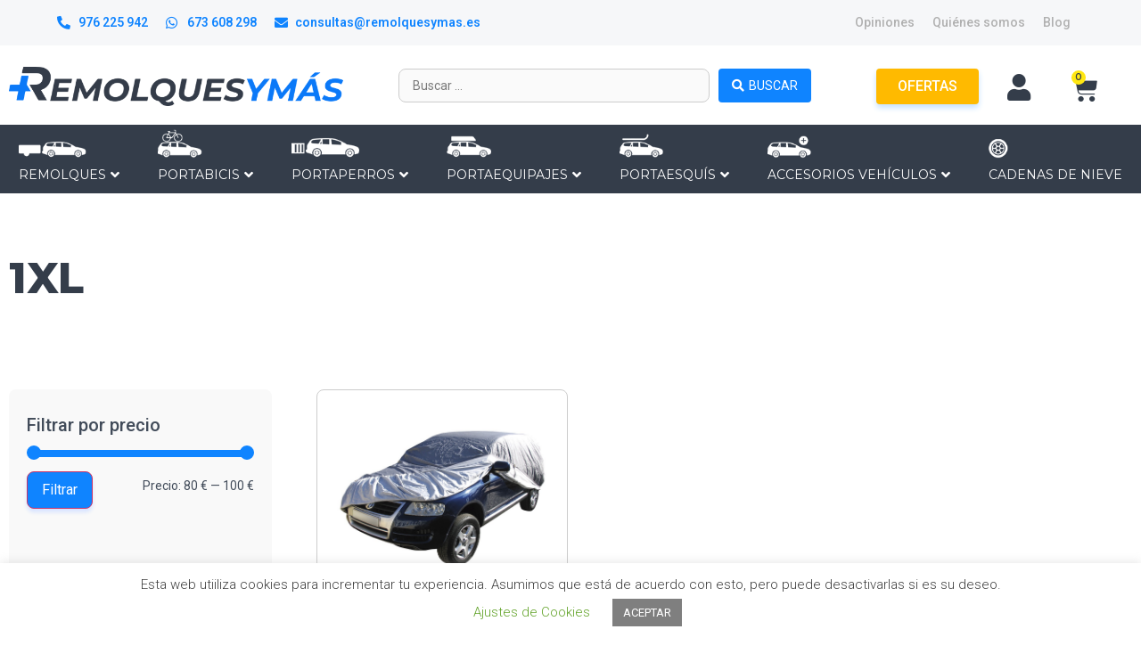

--- FILE ---
content_type: text/html; charset=UTF-8
request_url: https://www.remolquesymas.es/size/d7-1xl/
body_size: 41824
content:
<!doctype html>
<html lang="es">
<head>
	<!-- Google Tag Manager -->
	<script>(function(w,d,s,l,i){w[l]=w[l]||[];w[l].push({'gtm.start':
	new Date().getTime(),event:'gtm.js'});var f=d.getElementsByTagName(s)[0],
	j=d.createElement(s),dl=l!='dataLayer'?'&l='+l:'';j.async=true;j.src=
	'https://www.googletagmanager.com/gtm.js?id='+i+dl;f.parentNode.insertBefore(j,f);
	})(window,document,'script','dataLayer','GTM-W7CR5ZFM');</script>
	<!-- End Google Tag Manager -->
	<meta charset="UTF-8">
		<meta name="viewport" content="width=device-width, initial-scale=1">
	<link rel="profile" href="http://gmpg.org/xfn/11">
	<meta name='robots' content='noindex, follow' />

	<!-- This site is optimized with the Yoast SEO plugin v22.4 - https://yoast.com/wordpress/plugins/seo/ -->
	<title>1XL archivos - Remolques y Más</title>
	<meta property="og:locale" content="es_ES" />
	<meta property="og:type" content="article" />
	<meta property="og:title" content="1XL archivos - Remolques y Más" />
	<meta property="og:url" content="https://www.remolquesymas.es/size/d7-1xl/" />
	<meta property="og:site_name" content="Remolques y Más" />
	<meta name="twitter:card" content="summary_large_image" />
	<script type="application/ld+json" class="yoast-schema-graph">{"@context":"https://schema.org","@graph":[{"@type":"CollectionPage","@id":"https://www.remolquesymas.es/size/d7-1xl/","url":"https://www.remolquesymas.es/size/d7-1xl/","name":"1XL archivos - Remolques y Más","isPartOf":{"@id":"https://www.remolquesymas.es/#website"},"primaryImageOfPage":{"@id":"https://www.remolquesymas.es/size/d7-1xl/#primaryimage"},"image":{"@id":"https://www.remolquesymas.es/size/d7-1xl/#primaryimage"},"thumbnailUrl":"https://www.remolquesymas.es/wp-content/uploads/2017/02/1892-Funda-exterior-Pool-Line-4x4-Monovolumen-ejemplo-en-vehiculo-4x4.jpg","breadcrumb":{"@id":"https://www.remolquesymas.es/size/d7-1xl/#breadcrumb"},"inLanguage":"es"},{"@type":"ImageObject","inLanguage":"es","@id":"https://www.remolquesymas.es/size/d7-1xl/#primaryimage","url":"https://www.remolquesymas.es/wp-content/uploads/2017/02/1892-Funda-exterior-Pool-Line-4x4-Monovolumen-ejemplo-en-vehiculo-4x4.jpg","contentUrl":"https://www.remolquesymas.es/wp-content/uploads/2017/02/1892-Funda-exterior-Pool-Line-4x4-Monovolumen-ejemplo-en-vehiculo-4x4.jpg","width":1000,"height":692,"caption":"Funda exterior Pool Line 4x4 / Monovolumen ejemplo en vehículo 4x4"},{"@type":"BreadcrumbList","@id":"https://www.remolquesymas.es/size/d7-1xl/#breadcrumb","itemListElement":[{"@type":"ListItem","position":1,"name":"Portada","item":"https://www.remolquesymas.es/"},{"@type":"ListItem","position":2,"name":"1XL"}]},{"@type":"WebSite","@id":"https://www.remolquesymas.es/#website","url":"https://www.remolquesymas.es/","name":"Remolques y Más","description":"Remolques online","publisher":{"@id":"https://www.remolquesymas.es/#organization"},"potentialAction":[{"@type":"SearchAction","target":{"@type":"EntryPoint","urlTemplate":"https://www.remolquesymas.es/?s={search_term_string}"},"query-input":"required name=search_term_string"}],"inLanguage":"es"},{"@type":"Organization","@id":"https://www.remolquesymas.es/#organization","name":"Remolques y Más","url":"https://www.remolquesymas.es/","logo":{"@type":"ImageObject","inLanguage":"es","@id":"https://www.remolquesymas.es/#/schema/logo/image/","url":"https://www.remolquesymas.es/wp-content/uploads/2020/05/cropped-rym.png","contentUrl":"https://www.remolquesymas.es/wp-content/uploads/2020/05/cropped-rym.png","width":643,"height":77,"caption":"Remolques y Más"},"image":{"@id":"https://www.remolquesymas.es/#/schema/logo/image/"}}]}</script>
	<!-- / Yoast SEO plugin. -->


<link rel='dns-prefetch' href='//widgets.revi.io' />
<link rel="alternate" type="application/rss+xml" title="Remolques y Más &raquo; Feed" href="https://www.remolquesymas.es/feed/" />
<link rel="alternate" type="application/rss+xml" title="Remolques y Más &raquo; Feed de los comentarios" href="https://www.remolquesymas.es/comments/feed/" />
<link rel="alternate" type="application/rss+xml" title="Remolques y Más &raquo; 1XL Talla Feed" href="https://www.remolquesymas.es/size/d7-1xl/feed/" />
<script type="text/javascript">
window._wpemojiSettings = {"baseUrl":"https:\/\/s.w.org\/images\/core\/emoji\/14.0.0\/72x72\/","ext":".png","svgUrl":"https:\/\/s.w.org\/images\/core\/emoji\/14.0.0\/svg\/","svgExt":".svg","source":{"concatemoji":"https:\/\/www.remolquesymas.es\/wp-includes\/js\/wp-emoji-release.min.js?ver=6.3.1"}};
/*! This file is auto-generated */
!function(i,n){var o,s,e;function c(e){try{var t={supportTests:e,timestamp:(new Date).valueOf()};sessionStorage.setItem(o,JSON.stringify(t))}catch(e){}}function p(e,t,n){e.clearRect(0,0,e.canvas.width,e.canvas.height),e.fillText(t,0,0);var t=new Uint32Array(e.getImageData(0,0,e.canvas.width,e.canvas.height).data),r=(e.clearRect(0,0,e.canvas.width,e.canvas.height),e.fillText(n,0,0),new Uint32Array(e.getImageData(0,0,e.canvas.width,e.canvas.height).data));return t.every(function(e,t){return e===r[t]})}function u(e,t,n){switch(t){case"flag":return n(e,"\ud83c\udff3\ufe0f\u200d\u26a7\ufe0f","\ud83c\udff3\ufe0f\u200b\u26a7\ufe0f")?!1:!n(e,"\ud83c\uddfa\ud83c\uddf3","\ud83c\uddfa\u200b\ud83c\uddf3")&&!n(e,"\ud83c\udff4\udb40\udc67\udb40\udc62\udb40\udc65\udb40\udc6e\udb40\udc67\udb40\udc7f","\ud83c\udff4\u200b\udb40\udc67\u200b\udb40\udc62\u200b\udb40\udc65\u200b\udb40\udc6e\u200b\udb40\udc67\u200b\udb40\udc7f");case"emoji":return!n(e,"\ud83e\udef1\ud83c\udffb\u200d\ud83e\udef2\ud83c\udfff","\ud83e\udef1\ud83c\udffb\u200b\ud83e\udef2\ud83c\udfff")}return!1}function f(e,t,n){var r="undefined"!=typeof WorkerGlobalScope&&self instanceof WorkerGlobalScope?new OffscreenCanvas(300,150):i.createElement("canvas"),a=r.getContext("2d",{willReadFrequently:!0}),o=(a.textBaseline="top",a.font="600 32px Arial",{});return e.forEach(function(e){o[e]=t(a,e,n)}),o}function t(e){var t=i.createElement("script");t.src=e,t.defer=!0,i.head.appendChild(t)}"undefined"!=typeof Promise&&(o="wpEmojiSettingsSupports",s=["flag","emoji"],n.supports={everything:!0,everythingExceptFlag:!0},e=new Promise(function(e){i.addEventListener("DOMContentLoaded",e,{once:!0})}),new Promise(function(t){var n=function(){try{var e=JSON.parse(sessionStorage.getItem(o));if("object"==typeof e&&"number"==typeof e.timestamp&&(new Date).valueOf()<e.timestamp+604800&&"object"==typeof e.supportTests)return e.supportTests}catch(e){}return null}();if(!n){if("undefined"!=typeof Worker&&"undefined"!=typeof OffscreenCanvas&&"undefined"!=typeof URL&&URL.createObjectURL&&"undefined"!=typeof Blob)try{var e="postMessage("+f.toString()+"("+[JSON.stringify(s),u.toString(),p.toString()].join(",")+"));",r=new Blob([e],{type:"text/javascript"}),a=new Worker(URL.createObjectURL(r),{name:"wpTestEmojiSupports"});return void(a.onmessage=function(e){c(n=e.data),a.terminate(),t(n)})}catch(e){}c(n=f(s,u,p))}t(n)}).then(function(e){for(var t in e)n.supports[t]=e[t],n.supports.everything=n.supports.everything&&n.supports[t],"flag"!==t&&(n.supports.everythingExceptFlag=n.supports.everythingExceptFlag&&n.supports[t]);n.supports.everythingExceptFlag=n.supports.everythingExceptFlag&&!n.supports.flag,n.DOMReady=!1,n.readyCallback=function(){n.DOMReady=!0}}).then(function(){return e}).then(function(){var e;n.supports.everything||(n.readyCallback(),(e=n.source||{}).concatemoji?t(e.concatemoji):e.wpemoji&&e.twemoji&&(t(e.twemoji),t(e.wpemoji)))}))}((window,document),window._wpemojiSettings);
</script>
<style type="text/css">
img.wp-smiley,
img.emoji {
	display: inline !important;
	border: none !important;
	box-shadow: none !important;
	height: 1em !important;
	width: 1em !important;
	margin: 0 0.07em !important;
	vertical-align: -0.1em !important;
	background: none !important;
	padding: 0 !important;
}
</style>
	<link rel='stylesheet' id='wc-ppcp-blocks-styles-css' href='https://www.remolquesymas.es/wp-content/plugins/pymntpl-paypal-woocommerce/packages/blocks/build/styles.css?ver=1.0.55' type='text/css' media='all' />
<link rel='stylesheet' id='hello-elementor-theme-style-css' href='https://www.remolquesymas.es/wp-content/themes/hello-elementor/theme.min.css?ver=2.4.1' type='text/css' media='all' />
<link rel='stylesheet' id='jet-menu-hello-css' href='https://www.remolquesymas.es/wp-content/plugins/jet-menu/integration/themes/hello-elementor/assets/css/style.css?ver=2.4.4' type='text/css' media='all' />
<link rel='stylesheet' id='wp-block-library-css' href='https://www.remolquesymas.es/wp-includes/css/dist/block-library/style.min.css?ver=6.3.1' type='text/css' media='all' />
<link rel='stylesheet' id='jet-engine-frontend-css' href='https://www.remolquesymas.es/wp-content/plugins/jet-engine/assets/css/frontend.css?ver=3.5.4' type='text/css' media='all' />
<style id='classic-theme-styles-inline-css' type='text/css'>
/*! This file is auto-generated */
.wp-block-button__link{color:#fff;background-color:#32373c;border-radius:9999px;box-shadow:none;text-decoration:none;padding:calc(.667em + 2px) calc(1.333em + 2px);font-size:1.125em}.wp-block-file__button{background:#32373c;color:#fff;text-decoration:none}
</style>
<style id='global-styles-inline-css' type='text/css'>
body{--wp--preset--color--black: #000000;--wp--preset--color--cyan-bluish-gray: #abb8c3;--wp--preset--color--white: #ffffff;--wp--preset--color--pale-pink: #f78da7;--wp--preset--color--vivid-red: #cf2e2e;--wp--preset--color--luminous-vivid-orange: #ff6900;--wp--preset--color--luminous-vivid-amber: #fcb900;--wp--preset--color--light-green-cyan: #7bdcb5;--wp--preset--color--vivid-green-cyan: #00d084;--wp--preset--color--pale-cyan-blue: #8ed1fc;--wp--preset--color--vivid-cyan-blue: #0693e3;--wp--preset--color--vivid-purple: #9b51e0;--wp--preset--gradient--vivid-cyan-blue-to-vivid-purple: linear-gradient(135deg,rgba(6,147,227,1) 0%,rgb(155,81,224) 100%);--wp--preset--gradient--light-green-cyan-to-vivid-green-cyan: linear-gradient(135deg,rgb(122,220,180) 0%,rgb(0,208,130) 100%);--wp--preset--gradient--luminous-vivid-amber-to-luminous-vivid-orange: linear-gradient(135deg,rgba(252,185,0,1) 0%,rgba(255,105,0,1) 100%);--wp--preset--gradient--luminous-vivid-orange-to-vivid-red: linear-gradient(135deg,rgba(255,105,0,1) 0%,rgb(207,46,46) 100%);--wp--preset--gradient--very-light-gray-to-cyan-bluish-gray: linear-gradient(135deg,rgb(238,238,238) 0%,rgb(169,184,195) 100%);--wp--preset--gradient--cool-to-warm-spectrum: linear-gradient(135deg,rgb(74,234,220) 0%,rgb(151,120,209) 20%,rgb(207,42,186) 40%,rgb(238,44,130) 60%,rgb(251,105,98) 80%,rgb(254,248,76) 100%);--wp--preset--gradient--blush-light-purple: linear-gradient(135deg,rgb(255,206,236) 0%,rgb(152,150,240) 100%);--wp--preset--gradient--blush-bordeaux: linear-gradient(135deg,rgb(254,205,165) 0%,rgb(254,45,45) 50%,rgb(107,0,62) 100%);--wp--preset--gradient--luminous-dusk: linear-gradient(135deg,rgb(255,203,112) 0%,rgb(199,81,192) 50%,rgb(65,88,208) 100%);--wp--preset--gradient--pale-ocean: linear-gradient(135deg,rgb(255,245,203) 0%,rgb(182,227,212) 50%,rgb(51,167,181) 100%);--wp--preset--gradient--electric-grass: linear-gradient(135deg,rgb(202,248,128) 0%,rgb(113,206,126) 100%);--wp--preset--gradient--midnight: linear-gradient(135deg,rgb(2,3,129) 0%,rgb(40,116,252) 100%);--wp--preset--font-size--small: 13px;--wp--preset--font-size--medium: 20px;--wp--preset--font-size--large: 36px;--wp--preset--font-size--x-large: 42px;--wp--preset--spacing--20: 0.44rem;--wp--preset--spacing--30: 0.67rem;--wp--preset--spacing--40: 1rem;--wp--preset--spacing--50: 1.5rem;--wp--preset--spacing--60: 2.25rem;--wp--preset--spacing--70: 3.38rem;--wp--preset--spacing--80: 5.06rem;--wp--preset--shadow--natural: 6px 6px 9px rgba(0, 0, 0, 0.2);--wp--preset--shadow--deep: 12px 12px 50px rgba(0, 0, 0, 0.4);--wp--preset--shadow--sharp: 6px 6px 0px rgba(0, 0, 0, 0.2);--wp--preset--shadow--outlined: 6px 6px 0px -3px rgba(255, 255, 255, 1), 6px 6px rgba(0, 0, 0, 1);--wp--preset--shadow--crisp: 6px 6px 0px rgba(0, 0, 0, 1);}:where(.is-layout-flex){gap: 0.5em;}:where(.is-layout-grid){gap: 0.5em;}body .is-layout-flow > .alignleft{float: left;margin-inline-start: 0;margin-inline-end: 2em;}body .is-layout-flow > .alignright{float: right;margin-inline-start: 2em;margin-inline-end: 0;}body .is-layout-flow > .aligncenter{margin-left: auto !important;margin-right: auto !important;}body .is-layout-constrained > .alignleft{float: left;margin-inline-start: 0;margin-inline-end: 2em;}body .is-layout-constrained > .alignright{float: right;margin-inline-start: 2em;margin-inline-end: 0;}body .is-layout-constrained > .aligncenter{margin-left: auto !important;margin-right: auto !important;}body .is-layout-constrained > :where(:not(.alignleft):not(.alignright):not(.alignfull)){max-width: var(--wp--style--global--content-size);margin-left: auto !important;margin-right: auto !important;}body .is-layout-constrained > .alignwide{max-width: var(--wp--style--global--wide-size);}body .is-layout-flex{display: flex;}body .is-layout-flex{flex-wrap: wrap;align-items: center;}body .is-layout-flex > *{margin: 0;}body .is-layout-grid{display: grid;}body .is-layout-grid > *{margin: 0;}:where(.wp-block-columns.is-layout-flex){gap: 2em;}:where(.wp-block-columns.is-layout-grid){gap: 2em;}:where(.wp-block-post-template.is-layout-flex){gap: 1.25em;}:where(.wp-block-post-template.is-layout-grid){gap: 1.25em;}.has-black-color{color: var(--wp--preset--color--black) !important;}.has-cyan-bluish-gray-color{color: var(--wp--preset--color--cyan-bluish-gray) !important;}.has-white-color{color: var(--wp--preset--color--white) !important;}.has-pale-pink-color{color: var(--wp--preset--color--pale-pink) !important;}.has-vivid-red-color{color: var(--wp--preset--color--vivid-red) !important;}.has-luminous-vivid-orange-color{color: var(--wp--preset--color--luminous-vivid-orange) !important;}.has-luminous-vivid-amber-color{color: var(--wp--preset--color--luminous-vivid-amber) !important;}.has-light-green-cyan-color{color: var(--wp--preset--color--light-green-cyan) !important;}.has-vivid-green-cyan-color{color: var(--wp--preset--color--vivid-green-cyan) !important;}.has-pale-cyan-blue-color{color: var(--wp--preset--color--pale-cyan-blue) !important;}.has-vivid-cyan-blue-color{color: var(--wp--preset--color--vivid-cyan-blue) !important;}.has-vivid-purple-color{color: var(--wp--preset--color--vivid-purple) !important;}.has-black-background-color{background-color: var(--wp--preset--color--black) !important;}.has-cyan-bluish-gray-background-color{background-color: var(--wp--preset--color--cyan-bluish-gray) !important;}.has-white-background-color{background-color: var(--wp--preset--color--white) !important;}.has-pale-pink-background-color{background-color: var(--wp--preset--color--pale-pink) !important;}.has-vivid-red-background-color{background-color: var(--wp--preset--color--vivid-red) !important;}.has-luminous-vivid-orange-background-color{background-color: var(--wp--preset--color--luminous-vivid-orange) !important;}.has-luminous-vivid-amber-background-color{background-color: var(--wp--preset--color--luminous-vivid-amber) !important;}.has-light-green-cyan-background-color{background-color: var(--wp--preset--color--light-green-cyan) !important;}.has-vivid-green-cyan-background-color{background-color: var(--wp--preset--color--vivid-green-cyan) !important;}.has-pale-cyan-blue-background-color{background-color: var(--wp--preset--color--pale-cyan-blue) !important;}.has-vivid-cyan-blue-background-color{background-color: var(--wp--preset--color--vivid-cyan-blue) !important;}.has-vivid-purple-background-color{background-color: var(--wp--preset--color--vivid-purple) !important;}.has-black-border-color{border-color: var(--wp--preset--color--black) !important;}.has-cyan-bluish-gray-border-color{border-color: var(--wp--preset--color--cyan-bluish-gray) !important;}.has-white-border-color{border-color: var(--wp--preset--color--white) !important;}.has-pale-pink-border-color{border-color: var(--wp--preset--color--pale-pink) !important;}.has-vivid-red-border-color{border-color: var(--wp--preset--color--vivid-red) !important;}.has-luminous-vivid-orange-border-color{border-color: var(--wp--preset--color--luminous-vivid-orange) !important;}.has-luminous-vivid-amber-border-color{border-color: var(--wp--preset--color--luminous-vivid-amber) !important;}.has-light-green-cyan-border-color{border-color: var(--wp--preset--color--light-green-cyan) !important;}.has-vivid-green-cyan-border-color{border-color: var(--wp--preset--color--vivid-green-cyan) !important;}.has-pale-cyan-blue-border-color{border-color: var(--wp--preset--color--pale-cyan-blue) !important;}.has-vivid-cyan-blue-border-color{border-color: var(--wp--preset--color--vivid-cyan-blue) !important;}.has-vivid-purple-border-color{border-color: var(--wp--preset--color--vivid-purple) !important;}.has-vivid-cyan-blue-to-vivid-purple-gradient-background{background: var(--wp--preset--gradient--vivid-cyan-blue-to-vivid-purple) !important;}.has-light-green-cyan-to-vivid-green-cyan-gradient-background{background: var(--wp--preset--gradient--light-green-cyan-to-vivid-green-cyan) !important;}.has-luminous-vivid-amber-to-luminous-vivid-orange-gradient-background{background: var(--wp--preset--gradient--luminous-vivid-amber-to-luminous-vivid-orange) !important;}.has-luminous-vivid-orange-to-vivid-red-gradient-background{background: var(--wp--preset--gradient--luminous-vivid-orange-to-vivid-red) !important;}.has-very-light-gray-to-cyan-bluish-gray-gradient-background{background: var(--wp--preset--gradient--very-light-gray-to-cyan-bluish-gray) !important;}.has-cool-to-warm-spectrum-gradient-background{background: var(--wp--preset--gradient--cool-to-warm-spectrum) !important;}.has-blush-light-purple-gradient-background{background: var(--wp--preset--gradient--blush-light-purple) !important;}.has-blush-bordeaux-gradient-background{background: var(--wp--preset--gradient--blush-bordeaux) !important;}.has-luminous-dusk-gradient-background{background: var(--wp--preset--gradient--luminous-dusk) !important;}.has-pale-ocean-gradient-background{background: var(--wp--preset--gradient--pale-ocean) !important;}.has-electric-grass-gradient-background{background: var(--wp--preset--gradient--electric-grass) !important;}.has-midnight-gradient-background{background: var(--wp--preset--gradient--midnight) !important;}.has-small-font-size{font-size: var(--wp--preset--font-size--small) !important;}.has-medium-font-size{font-size: var(--wp--preset--font-size--medium) !important;}.has-large-font-size{font-size: var(--wp--preset--font-size--large) !important;}.has-x-large-font-size{font-size: var(--wp--preset--font-size--x-large) !important;}
.wp-block-navigation a:where(:not(.wp-element-button)){color: inherit;}
:where(.wp-block-post-template.is-layout-flex){gap: 1.25em;}:where(.wp-block-post-template.is-layout-grid){gap: 1.25em;}
:where(.wp-block-columns.is-layout-flex){gap: 2em;}:where(.wp-block-columns.is-layout-grid){gap: 2em;}
.wp-block-pullquote{font-size: 1.5em;line-height: 1.6;}
</style>
<link rel='stylesheet' id='cookie-law-info-css' href='https://www.remolquesymas.es/wp-content/plugins/cookie-law-info/legacy/public/css/cookie-law-info-public.css?ver=3.2.8' type='text/css' media='all' />
<link rel='stylesheet' id='cookie-law-info-gdpr-css' href='https://www.remolquesymas.es/wp-content/plugins/cookie-law-info/legacy/public/css/cookie-law-info-gdpr.css?ver=3.2.8' type='text/css' media='all' />
<link rel='stylesheet' id='woocommerce-layout-css' href='https://www.remolquesymas.es/wp-content/plugins/woocommerce/assets/css/woocommerce-layout.css?ver=8.2.1' type='text/css' media='all' />
<link rel='stylesheet' id='woocommerce-smallscreen-css' href='https://www.remolquesymas.es/wp-content/plugins/woocommerce/assets/css/woocommerce-smallscreen.css?ver=8.2.1' type='text/css' media='only screen and (max-width: 768px)' />
<link rel='stylesheet' id='woocommerce-general-css' href='https://www.remolquesymas.es/wp-content/plugins/woocommerce/assets/css/woocommerce.css?ver=8.2.1' type='text/css' media='all' />
<style id='woocommerce-inline-inline-css' type='text/css'>
.woocommerce form .form-row .required { visibility: visible; }
</style>
<link rel='stylesheet' id='hello-elementor-css' href='https://www.remolquesymas.es/wp-content/themes/hello-elementor/style.min.css?ver=2.4.1' type='text/css' media='all' />
<link rel='stylesheet' id='font-awesome-all-css' href='https://www.remolquesymas.es/wp-content/plugins/jet-menu/assets/public/lib/font-awesome/css/all.min.css?ver=5.12.0' type='text/css' media='all' />
<link rel='stylesheet' id='font-awesome-v4-shims-css' href='https://www.remolquesymas.es/wp-content/plugins/jet-menu/assets/public/lib/font-awesome/css/v4-shims.min.css?ver=5.12.0' type='text/css' media='all' />
<link rel='stylesheet' id='jet-menu-public-styles-css' href='https://www.remolquesymas.es/wp-content/plugins/jet-menu/assets/public/css/public.css?ver=2.4.4' type='text/css' media='all' />
<link rel='stylesheet' id='jet-woo-product-gallery-css' href='https://www.remolquesymas.es/wp-content/plugins/jet-woo-product-gallery/assets/css/jet-woo-product-gallery.css?ver=1.3.0' type='text/css' media='all' />
<link rel='stylesheet' id='jet-elements-css' href='https://www.remolquesymas.es/wp-content/plugins/jet-elements/assets/css/jet-elements.css?ver=2.6.20.1' type='text/css' media='all' />
<link rel='stylesheet' id='jet-elements-skin-css' href='https://www.remolquesymas.es/wp-content/plugins/jet-elements/assets/css/jet-elements-skin.css?ver=2.6.20.1' type='text/css' media='all' />
<link rel='stylesheet' id='elementor-icons-css' href='https://www.remolquesymas.es/wp-content/plugins/elementor/assets/lib/eicons/css/elementor-icons.min.css?ver=5.23.0' type='text/css' media='all' />
<link rel='stylesheet' id='elementor-frontend-css' href='https://www.remolquesymas.es/wp-content/plugins/elementor/assets/css/frontend.min.css?ver=3.16.5' type='text/css' media='all' />
<link rel='stylesheet' id='swiper-css' href='https://www.remolquesymas.es/wp-content/plugins/elementor/assets/lib/swiper/css/swiper.min.css?ver=5.3.6' type='text/css' media='all' />
<link rel='stylesheet' id='elementor-post-5445-css' href='https://www.remolquesymas.es/wp-content/uploads/elementor/css/post-5445.css?ver=1745767700' type='text/css' media='all' />
<link rel='stylesheet' id='elementor-pro-css' href='https://www.remolquesymas.es/wp-content/plugins/elementor-pro/assets/css/frontend.min.css?ver=3.16.2' type='text/css' media='all' />
<link rel='stylesheet' id='jet-tabs-frontend-css' href='https://www.remolquesymas.es/wp-content/plugins/jet-tabs/assets/css/jet-tabs-frontend.css?ver=2.2.3.1' type='text/css' media='all' />
<link rel='stylesheet' id='jet-tricks-frontend-css' href='https://www.remolquesymas.es/wp-content/plugins/jet-tricks/assets/css/jet-tricks-frontend.css?ver=1.4.9' type='text/css' media='all' />
<link rel='stylesheet' id='elementor-global-css' href='https://www.remolquesymas.es/wp-content/uploads/elementor/css/global.css?ver=1745767701' type='text/css' media='all' />
<link rel='stylesheet' id='elementor-post-5444-css' href='https://www.remolquesymas.es/wp-content/uploads/elementor/css/post-5444.css?ver=1745767701' type='text/css' media='all' />
<link rel='stylesheet' id='jet-woo-builder-css' href='https://www.remolquesymas.es/wp-content/plugins/jet-woo-builder/assets/css/frontend.css?ver=2.1.14' type='text/css' media='all' />
<style id='jet-woo-builder-inline-css' type='text/css'>
@font-face {
				font-family: "WooCommerce";
				font-weight: normal;
				font-style: normal;
				src: url("https://www.remolquesymas.es/wp-content/plugins/woocommerce/assets/fonts/WooCommerce.eot");
				src: url("https://www.remolquesymas.es/wp-content/plugins/woocommerce/assets/fonts/WooCommerce.eot?#iefix") format("embedded-opentype"),
					 url("https://www.remolquesymas.es/wp-content/plugins/woocommerce/assets/fonts/WooCommerce.woff") format("woff"),
					 url("https://www.remolquesymas.es/wp-content/plugins/woocommerce/assets/fonts/WooCommerce.ttf") format("truetype"),
					 url("https://www.remolquesymas.es/wp-content/plugins/woocommerce/assets/fonts/WooCommerce.svg#WooCommerce") format("svg");
			}
</style>
<link rel='stylesheet' id='elementor-icons-shared-0-css' href='https://www.remolquesymas.es/wp-content/plugins/elementor/assets/lib/font-awesome/css/fontawesome.min.css?ver=5.15.3' type='text/css' media='all' />
<link rel='stylesheet' id='elementor-icons-fa-solid-css' href='https://www.remolquesymas.es/wp-content/plugins/elementor/assets/lib/font-awesome/css/solid.min.css?ver=5.15.3' type='text/css' media='all' />
<link rel='stylesheet' id='jet-woo-builder-frontend-font-css' href='https://www.remolquesymas.es/wp-content/plugins/jet-woo-builder/assets/css/lib/jetwoobuilder-frontend-font/css/jetwoobuilder-frontend-font.css?ver=2.1.14' type='text/css' media='all' />
<link rel='stylesheet' id='elementor-post-5488-css' href='https://www.remolquesymas.es/wp-content/uploads/elementor/css/post-5488.css?ver=1745767702' type='text/css' media='all' />
<link rel='stylesheet' id='elementor-post-6646-css' href='https://www.remolquesymas.es/wp-content/uploads/elementor/css/post-6646.css?ver=1745767702' type='text/css' media='all' />
<link rel='stylesheet' id='elementor-post-6569-css' href='https://www.remolquesymas.es/wp-content/uploads/elementor/css/post-6569.css?ver=1745767702' type='text/css' media='all' />
<link rel='stylesheet' id='pwb-styles-frontend-css' href='https://www.remolquesymas.es/wp-content/plugins/perfect-woocommerce-brands/build/frontend/css/style.css?ver=3.5.5' type='text/css' media='all' />
<link rel='stylesheet' id='jquery-chosen-css' href='https://www.remolquesymas.es/wp-content/plugins/jet-search/assets/lib/chosen/chosen.min.css?ver=1.8.7' type='text/css' media='all' />
<link rel='stylesheet' id='jet-search-css' href='https://www.remolquesymas.es/wp-content/plugins/jet-search/assets/css/jet-search.css?ver=3.5.3' type='text/css' media='all' />
<link rel='stylesheet' id='google-fonts-1-css' href='https://fonts.googleapis.com/css?family=Montserrat%3A100%2C100italic%2C200%2C200italic%2C300%2C300italic%2C400%2C400italic%2C500%2C500italic%2C600%2C600italic%2C700%2C700italic%2C800%2C800italic%2C900%2C900italic%7CRoboto%3A100%2C100italic%2C200%2C200italic%2C300%2C300italic%2C400%2C400italic%2C500%2C500italic%2C600%2C600italic%2C700%2C700italic%2C800%2C800italic%2C900%2C900italic&#038;display=auto&#038;ver=6.3.1' type='text/css' media='all' />
<link rel='stylesheet' id='elementor-icons-fa-brands-css' href='https://www.remolquesymas.es/wp-content/plugins/elementor/assets/lib/font-awesome/css/brands.min.css?ver=5.15.3' type='text/css' media='all' />
<link rel='stylesheet' id='inner_css-css' href='https://www.remolquesymas.es/wp-content/plugins/revi-io-customer-and-product-reviews/assets/css/front.css?ver=6.2.7' type='text/css' media='all' />
<link rel="preconnect" href="https://fonts.gstatic.com/" crossorigin><script type='text/javascript' src='https://www.remolquesymas.es/wp-includes/js/jquery/jquery.min.js?ver=3.7.0' id='jquery-core-js'></script>
<script type='text/javascript' src='https://www.remolquesymas.es/wp-includes/js/jquery/jquery-migrate.min.js?ver=3.4.1' id='jquery-migrate-js'></script>
<script type='text/javascript' src='https://www.remolquesymas.es/wp-includes/js/imagesloaded.min.js?ver=6.3.1' id='imagesLoaded-js'></script>
<script type='text/javascript' id='cookie-law-info-js-extra'>
/* <![CDATA[ */
var Cli_Data = {"nn_cookie_ids":[],"cookielist":[],"non_necessary_cookies":[],"ccpaEnabled":"","ccpaRegionBased":"","ccpaBarEnabled":"","strictlyEnabled":["necessary","obligatoire"],"ccpaType":"gdpr","js_blocking":"","custom_integration":"","triggerDomRefresh":"","secure_cookies":""};
var cli_cookiebar_settings = {"animate_speed_hide":"500","animate_speed_show":"500","background":"#FFF","border":"#b1a6a6c2","border_on":"","button_1_button_colour":"#7f7f7f","button_1_button_hover":"#666666","button_1_link_colour":"#fff","button_1_as_button":"1","button_1_new_win":"","button_2_button_colour":"#333","button_2_button_hover":"#292929","button_2_link_colour":"#444","button_2_as_button":"","button_2_hidebar":"","button_3_button_colour":"#7f7f7f","button_3_button_hover":"#666666","button_3_link_colour":"#fff","button_3_as_button":"1","button_3_new_win":"","button_4_button_colour":"#000","button_4_button_hover":"#000000","button_4_link_colour":"#62a329","button_4_as_button":"","button_7_button_colour":"#61a229","button_7_button_hover":"#4e8221","button_7_link_colour":"#fff","button_7_as_button":"1","button_7_new_win":"","font_family":"inherit","header_fix":"","notify_animate_hide":"","notify_animate_show":"","notify_div_id":"#cookie-law-info-bar","notify_position_horizontal":"right","notify_position_vertical":"bottom","scroll_close":"","scroll_close_reload":"","accept_close_reload":"","reject_close_reload":"","showagain_tab":"","showagain_background":"#fff","showagain_border":"#000","showagain_div_id":"#cookie-law-info-again","showagain_x_position":"100px","text":"#3f3f3f","show_once_yn":"","show_once":"10000","logging_on":"","as_popup":"","popup_overlay":"","bar_heading_text":"","cookie_bar_as":"banner","popup_showagain_position":"bottom-right","widget_position":"left"};
var log_object = {"ajax_url":"https:\/\/www.remolquesymas.es\/wp-admin\/admin-ajax.php"};
/* ]]> */
</script>
<script type='text/javascript' src='https://www.remolquesymas.es/wp-content/plugins/cookie-law-info/legacy/public/js/cookie-law-info-public.js?ver=3.2.8' id='cookie-law-info-js'></script>
<link rel="https://api.w.org/" href="https://www.remolquesymas.es/wp-json/" /><link rel="EditURI" type="application/rsd+xml" title="RSD" href="https://www.remolquesymas.es/xmlrpc.php?rsd" />
<meta name="generator" content="WordPress 6.3.1" />
<meta name="generator" content="WooCommerce 8.2.1" />

<!-- This website runs the Product Feed PRO for WooCommerce by AdTribes.io plugin - version 13.4.2 -->
	<noscript><style>.woocommerce-product-gallery{ opacity: 1 !important; }</style></noscript>
	<meta name="generator" content="Elementor 3.16.5; features: e_dom_optimization, e_optimized_assets_loading, additional_custom_breakpoints; settings: css_print_method-external, google_font-enabled, font_display-auto">
<link rel="icon" href="https://www.remolquesymas.es/wp-content/uploads/2020/05/cropped-FAVICON-32x32.png" sizes="32x32" />
<link rel="icon" href="https://www.remolquesymas.es/wp-content/uploads/2020/05/cropped-FAVICON-192x192.png" sizes="192x192" />
<link rel="apple-touch-icon" href="https://www.remolquesymas.es/wp-content/uploads/2020/05/cropped-FAVICON-180x180.png" />
<meta name="msapplication-TileImage" content="https://www.remolquesymas.es/wp-content/uploads/2020/05/cropped-FAVICON-270x270.png" />
		<style type="text/css" id="wp-custom-css">
			/*PÁGINA DE PRODUCTO PLANTILLA*/

.woocommerce .elementor-5544 .elementor-element.elementor-element-564df6a6 .woocommerce-tabs .woocommerce-Tabs-panel, .woocommerce .elementor-5544 .elementor-element.elementor-element-564df6a6 .woocommerce-tabs ul.wc-tabs li.active{background-color:#FAFAFA!important;}
.categorias-tags img {
	display: none!important;
}
.categorias-tags h2{ background-color:#f9f9f9; border-radius:8px;}

.categorias-tags .woocommerce-loop-category__title{ padding:15px!important;}

#tab-pwb_tab-content > h3{font-size:18px!important;}

#tab-additional_information > table > tbody > tr > td{padding-left:20px;}

#tab-additional_information > table > tbody > tr > td > p > a{color:#0F84FF;}

#tab-description > h2, #tab-pwb_tab > h2, #tab-additional_information > h2, #comments > h2{display:none!important;}

.woocommerce table.shop_attributes{margin-bottom:0px;}

#commentform > div > p > span > a{color:#0F84FF;}
#commentform > div > p > span > a:hover{color:#0F84FF;}

.woocommerce #respond input#submit, .woocommerce a.button, .woocommerce button.button, .woocommerce input.button{background: #0F84FF;
border-radius: 8px;box-shadow: 0px 4px 4px #D8E4FF; color:white;} 

.woocommerce #respond input#submit:hover, .woocommerce a.button:hover, .woocommerce button.button:hover, .woocommerce input.button:hover{background-color:#0063CB;color:white;}

#tab-additional_information > table > tbody > tr > td, table tbody>tr:nth-child(odd)>td, table tbody>tr:nth-child(odd)>th {background-color:rgba(255,255,255,0)!important;}

#pa_longitudycolorbarrasevotour{ border: 1px solid black; min-height: 40px;}
.woocommerce div.product.elementor form.cart table.variations td.label{width:35%;}

.woocommerce div.product form.cart .variations{margin-bottom:2em!important;}
.woocommerce table.shop_attributes td, .woocommerce table.shop_attributes th, .woocommerce table.shop_attributes{border:0px!important;}

.woocommerce div.product span.price {
    color: #0F84FF;
    font-size: 42px;
	font-weight: 700;}

/*FINALIZAR COMPRA*/
.woocommerce #respond input#submit.alt:hover, .woocommerce a.button.alt:hover, .woocommerce button.button.alt:hover, .woocommerce input.button.alt:hover{background-color:#0063CB;}
.woocommerce #respond input#submit.alt, .woocommerce a.button.alt, .woocommerce button.button.alt, .woocommerce input.button.alt{background-color:#0F84FF; height:50px;}
a {color:#0F84FF;}
.woocommerce .widget_price_filter .ui-slider .ui-slider-handle, .woocommerce .widget_price_filter .ui-slider .ui-slider-range{background-color:#0F84FF;}

.elementor-5539 .elementor-element.elementor-element-18fac4f0.elementor-wc-products ul.products li.product .button{font-size:16px;}

/*CARRITO*/
.elementor-menu-cart__product-price{color:#424C5A;}
div.widget_shopping_cart_content > div.elementor-menu-cart__footer-buttons > a.elementor-button.elementor-button--view-cart.elementor-size-md{background-color:white; color:#0F84FF;}
#elementor-menu-cart__toggle_button{box-shadow:0px 0px 0px 0px white!important;}

/*MENU*/
.jet-desktop-menu-active .jet-menu--animation-type-move-down .jet-sub-mega-menu {
    top: 130px!important;
}
#jet-menu-item-5430 > a > div > div{margin-top:30px;}
a.top-level-link > div > i{margin-top: 44px; font-size: 16px!important; margin-left:5px!important;}

@media (max-width: 768px) {

	.woocommerce .elementor-element.elementor-products-grid ul.products li.product{width:45%; float:left; margin:0px 5px;}

.jet-dropdown-arrow{margin-top:0px!important;}
}
.icono-menu {
	height:35px!important;
	margin-top:5px;
	max-width: 100%;
}
.jet-mobile-menu__item:hover, .jet-mobile-menu__item:active{background-color:#0F84FF; color:white; padding-left:40px; }

.jet-mobile-menu__item{padding:20px 20px 20px 40px!important;}

/*GRID PRODUCTOS EN MOVIL*/
@media (max-width: 768px) {
.elementor-element.elementor-products-grid ul.products {
    display:initial!important;}}

.elementor-wc-products ul.products li.product{margin-bottom:20px!important;}
/*Categorias-productos*/

div.term-description h2{font-size:22px!important;}
/*REVI-inicio*/
.revi_wide_1{margin-top:0px;}
.revi-card-1{box-shadow:none!important;}

.flow-text, .revi_name, .revi_date{font-size:16px!important;}
.flow-text{color:#0F84FF;}
@media (min-width: 769px) {
.revi_comment{margin:40px auto 20px!important;}
span.revi_rating{font-size:40px!important;}
.revi_next{padding-right:150px!important;}
span.revi_ministar{width:20px!important;height:20px!important;}
}

/*Imágenes alto producto
.woocommerce ul.products li.product a img{max-height:200px;}*/

/*Opiniones producto*/
.revi_product_1 .revi_circle_chart {
    position: relative;
    padding: 10px;
    max-width: 150px!important;
	margin: 0 auto!important;}
.revi_product_1 .revi_circle_chart .revi_rating{padding-top:4px!important;}
.revi_product_1 .revi_circle_chart .revi_rating {
	font-size: 28px!important;}
.woocommerce div.product.elementor .woocommerce-tabs .panel{padding:40px!important;}
/*TABLAS CADENAS*/
table td, table th {
    padding: 7px!important;
    line-height: 1!important;
    text-align: left;
    vertical-align: top;
	border: 1px solid #ccc;}
/*STICKY*/
@media (max-width:1373px){body > header > div > div > section.elementor-element.elementor-element-8a38c55.elementor-section-stretched.elementor-section-full_width.remolques-menu.elementor-section-height-default.elementor-section-height-default.elementor-section.elementor-top-section.elementor-sticky.elementor-sticky--effects.elementor-sticky--active.elementor-section--handles-inside{top:182px!important;}}

/*NO FUNCIONA*/
#busqueda form.cart .quantity input[type=number] {width:25%!important;margin-right:10px!important; float:left!important;}


.woocommerce div.product.elementor .productounico form.cart table.variations tr{border: 4px solid #0f84ff; border-radius:8px;padding:10px;}
.woocommerce div.product.elementor .productounico form.cart table.variations td.value select{ margin-top: 6px;
    height: 2em;
 border:1px solid grey!important;}

.woocommerce div.product .productounico form.cart .variations label{font-size:16px;}

.woocommerce div.product.elementor .productos-categorias form.cart table.variations td.label{display:none;}

.woocommerce div.product.elementor .productos-categorias form.cart table.variations td.value{width:100%!important;}

.woocommerce div.product .productos-categorias form.cart .variations{margin-bottom:0em!important;}

.product-inicio input[type=number]{margin-bottom:10px!important;} 

.woocommerce ul.products li.product a img{height:auto!important; width:100%!important;}

/*Pago*/
.woocommerce-checkout #payment{background-color:#fafafa!important;}
.woocommerce-checkout #payment div.payment_box{background-color:#ddecff!important;}
.woocommerce-checkout #payment div.payment_box::before{border:1em solid #ddecff!important;
    border-right-color: transparent!important;
    border-left-color: transparent!important;
    border-top-color: transparent!important;}
#payment > ul > li.wc_payment_method.payment_method_paypal > label{line-height:2.8!important;}
.woocommerce-checkout #payment:before {
	content: "Métodos de pago"; font-size:28px; color:#424C5A; font-weight:500;}
div.woocommerce-checkout-payment{padding:20px;border-top: 8px solid #0F84FF; margin-top:30px;}
h3#order_review_heading{padding-top:30px;}

.elementor-widget-woocommerce-product-upsell.elementor-wc-products .products > h2, .woocommerce .elementor-5544 .elementor-element.elementor-element-9490f61.elementor-wc-products .products > h2{    color: #343D4A;
    font-size: 32px;
    font-weight: 800;}

div.cross-sells ul.products li.product img {width:90px !important;height:90px !important;margin: 0 0 .5em!important;}

div.cross-sells ul.products li.product h2 {font-size:14px !important;}

div.cross-sells h2 {font-size: 22px!important;}

div.cross-sells ul.products li.product a.button {font-size:14px !important;}

.woocommerce div.product.elementor .productounico form.cart table.variations td.value select {height:auto!important;}		</style>
		</head>
<body class="archive tax-pa_size term-d7-1xl term-157 wp-custom-logo theme-hello-elementor woocommerce woocommerce-page woocommerce-no-js jet-desktop-menu-active elementor-default elementor-template-full-width elementor-kit-5445 elementor-page-6646">

<!-- Google Tag Manager (noscript) -->
<noscript><iframe src="https://www.googletagmanager.com/ns.html?id=GTM-W7CR5ZFM"
height="0" width="0" style="display:none;visibility:hidden"></iframe></noscript>
<!-- End Google Tag Manager (noscript) -->

		<header data-elementor-type="header" data-elementor-id="5444" class="elementor elementor-5444 elementor-location-header" data-elementor-post-type="elementor_library">
								<section class="elementor-section elementor-top-section elementor-element elementor-element-3113ada elementor-hidden-phone elementor-section-boxed elementor-section-height-default elementor-section-height-default" data-id="3113ada" data-element_type="section" data-settings="{&quot;background_background&quot;:&quot;classic&quot;,&quot;jet_parallax_layout_list&quot;:[{&quot;jet_parallax_layout_image&quot;:{&quot;url&quot;:&quot;&quot;,&quot;id&quot;:&quot;&quot;,&quot;size&quot;:&quot;&quot;},&quot;_id&quot;:&quot;1889a1b&quot;,&quot;jet_parallax_layout_image_tablet&quot;:{&quot;url&quot;:&quot;&quot;,&quot;id&quot;:&quot;&quot;,&quot;size&quot;:&quot;&quot;},&quot;jet_parallax_layout_image_mobile&quot;:{&quot;url&quot;:&quot;&quot;,&quot;id&quot;:&quot;&quot;,&quot;size&quot;:&quot;&quot;},&quot;jet_parallax_layout_speed&quot;:{&quot;unit&quot;:&quot;%&quot;,&quot;size&quot;:50,&quot;sizes&quot;:[]},&quot;jet_parallax_layout_type&quot;:&quot;scroll&quot;,&quot;jet_parallax_layout_direction&quot;:null,&quot;jet_parallax_layout_fx_direction&quot;:null,&quot;jet_parallax_layout_z_index&quot;:&quot;&quot;,&quot;jet_parallax_layout_bg_x&quot;:50,&quot;jet_parallax_layout_bg_y&quot;:50,&quot;jet_parallax_layout_bg_size&quot;:&quot;auto&quot;,&quot;jet_parallax_layout_animation_prop&quot;:&quot;transform&quot;,&quot;jet_parallax_layout_on&quot;:[&quot;desktop&quot;,&quot;tablet&quot;],&quot;jet_parallax_layout_bg_x_tablet&quot;:&quot;&quot;,&quot;jet_parallax_layout_bg_x_mobile&quot;:&quot;&quot;,&quot;jet_parallax_layout_bg_y_tablet&quot;:&quot;&quot;,&quot;jet_parallax_layout_bg_y_mobile&quot;:&quot;&quot;,&quot;jet_parallax_layout_bg_size_tablet&quot;:&quot;&quot;,&quot;jet_parallax_layout_bg_size_mobile&quot;:&quot;&quot;}]}">
						<div class="elementor-container elementor-column-gap-wide">
					<div class="elementor-column elementor-col-50 elementor-top-column elementor-element elementor-element-b2674cc" data-id="b2674cc" data-element_type="column">
			<div class="elementor-widget-wrap elementor-element-populated">
								<div class="elementor-element elementor-element-4810bcc elementor-icon-list--layout-inline animated-slow elementor-list-item-link-full_width elementor-invisible elementor-widget elementor-widget-icon-list" data-id="4810bcc" data-element_type="widget" data-settings="{&quot;_animation&quot;:&quot;shake&quot;}" data-widget_type="icon-list.default">
				<div class="elementor-widget-container">
					<ul class="elementor-icon-list-items elementor-inline-items">
							<li class="elementor-icon-list-item elementor-inline-item">
											<a href="tel:976225942">

												<span class="elementor-icon-list-icon">
							<i aria-hidden="true" class="fas fa-phone-alt"></i>						</span>
										<span class="elementor-icon-list-text">976 225 942</span>
											</a>
									</li>
								<li class="elementor-icon-list-item elementor-inline-item">
											<a href="https://wa.me/673608298">

												<span class="elementor-icon-list-icon">
							<i aria-hidden="true" class="fab fa-whatsapp"></i>						</span>
										<span class="elementor-icon-list-text">673 608 298</span>
											</a>
									</li>
								<li class="elementor-icon-list-item elementor-inline-item">
											<a href="mailto:consultas@remolquesymas.es">

												<span class="elementor-icon-list-icon">
							<i aria-hidden="true" class="fas fa-envelope"></i>						</span>
										<span class="elementor-icon-list-text">consultas@remolquesymas.es</span>
											</a>
									</li>
						</ul>
				</div>
				</div>
					</div>
		</div>
				<div class="elementor-column elementor-col-50 elementor-top-column elementor-element elementor-element-b8b1365" data-id="b8b1365" data-element_type="column">
			<div class="elementor-widget-wrap elementor-element-populated">
								<div class="elementor-element elementor-element-339d37b elementor-icon-list--layout-inline elementor-align-right elementor-mobile-align-center elementor-list-item-link-full_width elementor-widget elementor-widget-icon-list" data-id="339d37b" data-element_type="widget" data-widget_type="icon-list.default">
				<div class="elementor-widget-container">
					<ul class="elementor-icon-list-items elementor-inline-items">
							<li class="elementor-icon-list-item elementor-inline-item">
											<a href="/opiniones-de-nuestros-clientes/">

											<span class="elementor-icon-list-text">Opiniones</span>
											</a>
									</li>
								<li class="elementor-icon-list-item elementor-inline-item">
											<a href="/sobre-nosotros/">

											<span class="elementor-icon-list-text">Quiénes somos</span>
											</a>
									</li>
								<li class="elementor-icon-list-item elementor-inline-item">
											<a href="/blog/">

											<span class="elementor-icon-list-text">Blog</span>
											</a>
									</li>
						</ul>
				</div>
				</div>
					</div>
		</div>
							</div>
		</section>
				<section class="elementor-section elementor-top-section elementor-element elementor-element-508d670 elementor-section-stretched elementor-section-full_width elementor-section-height-default elementor-section-height-default" data-id="508d670" data-element_type="section" data-settings="{&quot;jet_parallax_layout_list&quot;:[{&quot;jet_parallax_layout_image&quot;:{&quot;url&quot;:&quot;&quot;,&quot;id&quot;:&quot;&quot;,&quot;size&quot;:&quot;&quot;},&quot;_id&quot;:&quot;12bf4d6&quot;,&quot;jet_parallax_layout_image_tablet&quot;:{&quot;url&quot;:&quot;&quot;,&quot;id&quot;:&quot;&quot;,&quot;size&quot;:&quot;&quot;},&quot;jet_parallax_layout_image_mobile&quot;:{&quot;url&quot;:&quot;&quot;,&quot;id&quot;:&quot;&quot;,&quot;size&quot;:&quot;&quot;},&quot;jet_parallax_layout_speed&quot;:{&quot;unit&quot;:&quot;%&quot;,&quot;size&quot;:50,&quot;sizes&quot;:[]},&quot;jet_parallax_layout_type&quot;:&quot;scroll&quot;,&quot;jet_parallax_layout_direction&quot;:null,&quot;jet_parallax_layout_fx_direction&quot;:null,&quot;jet_parallax_layout_z_index&quot;:&quot;&quot;,&quot;jet_parallax_layout_bg_x&quot;:50,&quot;jet_parallax_layout_bg_y&quot;:50,&quot;jet_parallax_layout_bg_size&quot;:&quot;auto&quot;,&quot;jet_parallax_layout_animation_prop&quot;:&quot;transform&quot;,&quot;jet_parallax_layout_on&quot;:[&quot;desktop&quot;,&quot;tablet&quot;],&quot;jet_parallax_layout_bg_x_tablet&quot;:&quot;&quot;,&quot;jet_parallax_layout_bg_x_mobile&quot;:&quot;&quot;,&quot;jet_parallax_layout_bg_y_tablet&quot;:&quot;&quot;,&quot;jet_parallax_layout_bg_y_mobile&quot;:&quot;&quot;,&quot;jet_parallax_layout_bg_size_tablet&quot;:&quot;&quot;,&quot;jet_parallax_layout_bg_size_mobile&quot;:&quot;&quot;}],&quot;background_background&quot;:&quot;classic&quot;,&quot;motion_fx_motion_fx_scrolling&quot;:&quot;yes&quot;,&quot;sticky&quot;:&quot;top&quot;,&quot;stretch_section&quot;:&quot;section-stretched&quot;,&quot;sticky_on&quot;:[&quot;desktop&quot;,&quot;tablet&quot;],&quot;motion_fx_devices&quot;:[&quot;desktop&quot;,&quot;tablet&quot;,&quot;mobile&quot;],&quot;sticky_offset&quot;:0,&quot;sticky_effects_offset&quot;:0}">
						<div class="elementor-container elementor-column-gap-wider">
					<div class="elementor-column elementor-col-100 elementor-top-column elementor-element elementor-element-0796135" data-id="0796135" data-element_type="column">
			<div class="elementor-widget-wrap elementor-element-populated">
								<section class="elementor-section elementor-inner-section elementor-element elementor-element-15abd96 elementor-section-boxed elementor-section-height-default elementor-section-height-default" data-id="15abd96" data-element_type="section" data-settings="{&quot;jet_parallax_layout_list&quot;:[{&quot;jet_parallax_layout_image&quot;:{&quot;url&quot;:&quot;&quot;,&quot;id&quot;:&quot;&quot;,&quot;size&quot;:&quot;&quot;},&quot;_id&quot;:&quot;56fff68&quot;,&quot;jet_parallax_layout_image_tablet&quot;:{&quot;url&quot;:&quot;&quot;,&quot;id&quot;:&quot;&quot;,&quot;size&quot;:&quot;&quot;},&quot;jet_parallax_layout_image_mobile&quot;:{&quot;url&quot;:&quot;&quot;,&quot;id&quot;:&quot;&quot;,&quot;size&quot;:&quot;&quot;},&quot;jet_parallax_layout_speed&quot;:{&quot;unit&quot;:&quot;%&quot;,&quot;size&quot;:50,&quot;sizes&quot;:[]},&quot;jet_parallax_layout_type&quot;:&quot;scroll&quot;,&quot;jet_parallax_layout_direction&quot;:null,&quot;jet_parallax_layout_fx_direction&quot;:null,&quot;jet_parallax_layout_z_index&quot;:&quot;&quot;,&quot;jet_parallax_layout_bg_x&quot;:50,&quot;jet_parallax_layout_bg_y&quot;:50,&quot;jet_parallax_layout_bg_size&quot;:&quot;auto&quot;,&quot;jet_parallax_layout_animation_prop&quot;:&quot;transform&quot;,&quot;jet_parallax_layout_on&quot;:[&quot;desktop&quot;,&quot;tablet&quot;],&quot;jet_parallax_layout_bg_x_tablet&quot;:&quot;&quot;,&quot;jet_parallax_layout_bg_x_mobile&quot;:&quot;&quot;,&quot;jet_parallax_layout_bg_y_tablet&quot;:&quot;&quot;,&quot;jet_parallax_layout_bg_y_mobile&quot;:&quot;&quot;,&quot;jet_parallax_layout_bg_size_tablet&quot;:&quot;&quot;,&quot;jet_parallax_layout_bg_size_mobile&quot;:&quot;&quot;}]}">
						<div class="elementor-container elementor-column-gap-default">
					<div class="elementor-column elementor-col-33 elementor-inner-column elementor-element elementor-element-b6777fa" data-id="b6777fa" data-element_type="column">
			<div class="elementor-widget-wrap elementor-element-populated">
								<div class="elementor-element elementor-element-3497c30 elementor-invisible elementor-widget elementor-widget-theme-site-logo elementor-widget-image" data-id="3497c30" data-element_type="widget" data-settings="{&quot;_animation&quot;:&quot;fadeInLeft&quot;}" data-widget_type="theme-site-logo.default">
				<div class="elementor-widget-container">
											<a href="https://www.remolquesymas.es">
			<img width="643" height="77" src="https://www.remolquesymas.es/wp-content/uploads/2020/05/cropped-rym.png" class="attachment-full size-full wp-image-7303" alt="" srcset="https://www.remolquesymas.es/wp-content/uploads/2020/05/cropped-rym.png 643w, https://www.remolquesymas.es/wp-content/uploads/2020/05/cropped-rym-300x36.png 300w, https://www.remolquesymas.es/wp-content/uploads/2020/05/cropped-rym-600x72.png 600w" sizes="(max-width: 643px) 100vw, 643px" />				</a>
											</div>
				</div>
					</div>
		</div>
				<div class="elementor-column elementor-col-33 elementor-inner-column elementor-element elementor-element-951c577" data-id="951c577" data-element_type="column">
			<div class="elementor-widget-wrap elementor-element-populated">
								<div class="elementor-element elementor-element-a02dfaf elementor-widget elementor-widget-jet-ajax-search" data-id="a02dfaf" data-element_type="widget" data-settings="{&quot;results_area_columns&quot;:1}" data-widget_type="jet-ajax-search.default">
				<div class="elementor-widget-container">
			<div class="elementor-jet-ajax-search jet-search">
	<div class="jet_search_listing_grid_hidden_template" style="display: none;">
			</div>

<div class="jet-ajax-search jet-ajax-search--mobile-skin" data-settings="{&quot;symbols_for_start_searching&quot;:2,&quot;search_by_empty_value&quot;:&quot;&quot;,&quot;submit_on_enter&quot;:&quot;&quot;,&quot;search_source&quot;:&quot;any&quot;,&quot;search_logging&quot;:&quot;&quot;,&quot;search_results_url&quot;:&quot;&quot;,&quot;search_taxonomy&quot;:&quot;&quot;,&quot;include_terms_ids&quot;:[],&quot;exclude_terms_ids&quot;:[],&quot;exclude_posts_ids&quot;:[],&quot;custom_fields_source&quot;:&quot;&quot;,&quot;limit_query&quot;:5,&quot;limit_query_tablet&quot;:&quot;&quot;,&quot;limit_query_mobile&quot;:&quot;&quot;,&quot;limit_query_in_result_area&quot;:25,&quot;results_order_by&quot;:&quot;relevance&quot;,&quot;results_order&quot;:&quot;asc&quot;,&quot;sentence&quot;:&quot;&quot;,&quot;search_in_taxonomy&quot;:&quot;&quot;,&quot;search_in_taxonomy_source&quot;:&quot;&quot;,&quot;results_area_width_by&quot;:&quot;form&quot;,&quot;results_area_custom_width&quot;:&quot;&quot;,&quot;results_area_custom_position&quot;:&quot;&quot;,&quot;results_area_columns&quot;:1,&quot;results_area_columns_tablet&quot;:&quot;&quot;,&quot;results_area_columns_mobile&quot;:&quot;&quot;,&quot;results_area_columns_mobile_portrait&quot;:&quot;&quot;,&quot;thumbnail_visible&quot;:&quot;yes&quot;,&quot;thumbnail_size&quot;:&quot;thumbnail&quot;,&quot;thumbnail_placeholder&quot;:{&quot;url&quot;:&quot;https:\/\/www.remolquesymas.es\/wp-content\/plugins\/elementor\/assets\/images\/placeholder.png&quot;,&quot;id&quot;:&quot;&quot;,&quot;size&quot;:&quot;&quot;},&quot;post_content_source&quot;:&quot;content&quot;,&quot;post_content_custom_field_key&quot;:&quot;&quot;,&quot;post_content_length&quot;:30,&quot;show_product_price&quot;:&quot;&quot;,&quot;show_product_rating&quot;:&quot;&quot;,&quot;show_add_to_cart&quot;:&quot;&quot;,&quot;show_result_new_tab&quot;:&quot;&quot;,&quot;highlight_searched_text&quot;:&quot;&quot;,&quot;listing_id&quot;:&quot;&quot;,&quot;bullet_pagination&quot;:&quot;&quot;,&quot;number_pagination&quot;:&quot;&quot;,&quot;navigation_arrows&quot;:&quot;in_header&quot;,&quot;navigation_arrows_type&quot;:&quot;angle&quot;,&quot;show_title_related_meta&quot;:&quot;&quot;,&quot;meta_title_related_position&quot;:&quot;&quot;,&quot;title_related_meta&quot;:&quot;&quot;,&quot;show_content_related_meta&quot;:&quot;&quot;,&quot;meta_content_related_position&quot;:&quot;&quot;,&quot;content_related_meta&quot;:&quot;&quot;,&quot;negative_search&quot;:&quot;Lo sentimos pero no hemos encontrado nada con esos t\u00e9rminos.&quot;,&quot;server_error&quot;:&quot;Lo sentimos, pero no hemos podido realizar la b\u00fasqueda ahora, por favor int\u00e9ntalo m\u00e1s tarde.\n&quot;,&quot;show_search_suggestions&quot;:&quot;&quot;,&quot;search_suggestions_position&quot;:&quot;&quot;,&quot;search_suggestions_source&quot;:&quot;&quot;,&quot;search_suggestions_limits&quot;:&quot;&quot;,&quot;search_suggestions_item_title_length&quot;:&quot;&quot;,&quot;catalog_visibility&quot;:&quot;&quot;,&quot;search_source_terms&quot;:&quot;&quot;,&quot;search_source_terms_title&quot;:&quot;&quot;,&quot;search_source_terms_icon&quot;:&quot;&quot;,&quot;search_source_terms_limit&quot;:&quot;&quot;,&quot;search_source_terms_listing_id&quot;:&quot;&quot;,&quot;search_source_terms_taxonomy&quot;:&quot;&quot;,&quot;search_source_users&quot;:&quot;&quot;,&quot;search_source_users_title&quot;:&quot;&quot;,&quot;search_source_users_icon&quot;:&quot;&quot;,&quot;search_source_users_limit&quot;:&quot;&quot;,&quot;search_source_users_listing_id&quot;:&quot;&quot;}">
<form class="jet-ajax-search__form" method="get" action="https://www.remolquesymas.es/" role="search" target="">
	<div class="jet-ajax-search__fields-holder">
		<div class="jet-ajax-search__field-wrapper">
			<label for="search-input-a02dfaf" class="screen-reader-text">Search ...</label>
						<input id="search-input-a02dfaf" class="jet-ajax-search__field" type="search" placeholder="Buscar ..." value="" name="s" autocomplete="off" />
							<input type="hidden" name="jsearch" />
						
					</div>
			</div>
	
<button class="jet-ajax-search__submit" type="submit" aria-label="Search submit"><span class="jet-ajax-search__submit-icon jet-ajax-search-icon"><i aria-hidden="true" class="fas fa-search"></i></span><span class="jet-ajax-search__submit-label">BUSCAR</span></button>
</form>

<div class="jet-ajax-search__results-area" >
	<div class="jet-ajax-search__results-holder">
					<div class="jet-ajax-search__results-header">
				
<button class="jet-ajax-search__results-count"><span></span> Resultados</button>
				<div class="jet-ajax-search__navigation-holder"></div>
			</div>
						<div class="jet-ajax-search__results-list results-area-col-desk-1 results-area-col-tablet- results-area-col-mobile- results-area-col-mobile-portrait-1" >
						<div class="jet-ajax-search__results-list-inner"></div>
					</div>
					<div class="jet-ajax-search__results-footer">
				<button class="jet-ajax-search__full-results">Ver todos los resultados</button>				<div class="jet-ajax-search__navigation-holder"></div>
			</div>
			</div>
	<div class="jet-ajax-search__message"></div>
	
<div class="jet-ajax-search__spinner-holder">
	<div class="jet-ajax-search__spinner">
		<div class="rect rect-1"></div>
		<div class="rect rect-2"></div>
		<div class="rect rect-3"></div>
		<div class="rect rect-4"></div>
		<div class="rect rect-5"></div>
	</div>
</div>
</div>
</div>
</div>		</div>
				</div>
					</div>
		</div>
				<div class="elementor-column elementor-col-33 elementor-inner-column elementor-element elementor-element-363f8ae" data-id="363f8ae" data-element_type="column" data-settings="{&quot;motion_fx_motion_fx_scrolling&quot;:&quot;yes&quot;,&quot;motion_fx_devices&quot;:[&quot;mobile&quot;]}">
			<div class="elementor-widget-wrap elementor-element-populated">
								<div class="elementor-element elementor-element-937b3d0 elementor-align-center elementor-hidden-phone elementor-widget elementor-widget-button" data-id="937b3d0" data-element_type="widget" data-widget_type="button.default">
				<div class="elementor-widget-container">
					<div class="elementor-button-wrapper">
			<a class="elementor-button elementor-button-link elementor-size-sm" href="/categoria-producto/ofertas/">
						<span class="elementor-button-content-wrapper">
						<span class="elementor-button-text">OFERTAS</span>
		</span>
					</a>
		</div>
				</div>
				</div>
				<div class="elementor-element elementor-element-f04c49a elementor-widget__width-auto elementor-view-default elementor-widget elementor-widget-icon" data-id="f04c49a" data-element_type="widget" data-widget_type="icon.default">
				<div class="elementor-widget-container">
					<div class="elementor-icon-wrapper">
			<a class="elementor-icon" href="/mi-cuenta/">
			<i aria-hidden="true" class="fas fa-user"></i>			</a>
		</div>
				</div>
				</div>
				<div class="elementor-element elementor-element-a5d178d toggle-icon--cart-solid elementor-widget__width-auto elementor-menu-cart--items-indicator-bubble elementor-menu-cart--cart-type-side-cart elementor-menu-cart--show-remove-button-yes elementor-widget elementor-widget-woocommerce-menu-cart" data-id="a5d178d" data-element_type="widget" data-settings="{&quot;cart_type&quot;:&quot;side-cart&quot;,&quot;open_cart&quot;:&quot;click&quot;,&quot;automatically_open_cart&quot;:&quot;no&quot;}" data-widget_type="woocommerce-menu-cart.default">
				<div class="elementor-widget-container">
					<div class="elementor-menu-cart__wrapper">
							<div class="elementor-menu-cart__toggle_wrapper">
					<div class="elementor-menu-cart__container elementor-lightbox" aria-hidden="true">
						<div class="elementor-menu-cart__main" aria-hidden="true">
									<div class="elementor-menu-cart__close-button">
					</div>
									<div class="widget_shopping_cart_content">
															</div>
						</div>
					</div>
							<div class="elementor-menu-cart__toggle elementor-button-wrapper">
			<a id="elementor-menu-cart__toggle_button" href="#" class="elementor-menu-cart__toggle_button elementor-button elementor-size-sm" aria-expanded="false">
				<span class="elementor-button-text"><span class="woocommerce-Price-amount amount"><bdi>0,00&nbsp;<span class="woocommerce-Price-currencySymbol">&euro;</span></bdi></span></span>
				<span class="elementor-button-icon">
					<span class="elementor-button-icon-qty" data-counter="0">0</span>
					<i class="eicon-cart-solid"></i>					<span class="elementor-screen-only">Carrito</span>
				</span>
			</a>
		</div>
						</div>
					</div> <!-- close elementor-menu-cart__wrapper -->
				</div>
				</div>
					</div>
		</div>
							</div>
		</section>
				<section class="elementor-section elementor-inner-section elementor-element elementor-element-51c3c9c elementor-hidden-phone elementor-section-boxed elementor-section-height-default elementor-section-height-default" data-id="51c3c9c" data-element_type="section" data-settings="{&quot;jet_parallax_layout_list&quot;:[{&quot;jet_parallax_layout_image&quot;:{&quot;url&quot;:&quot;&quot;,&quot;id&quot;:&quot;&quot;,&quot;size&quot;:&quot;&quot;},&quot;_id&quot;:&quot;08cf7ee&quot;,&quot;jet_parallax_layout_image_tablet&quot;:{&quot;url&quot;:&quot;&quot;,&quot;id&quot;:&quot;&quot;,&quot;size&quot;:&quot;&quot;},&quot;jet_parallax_layout_image_mobile&quot;:{&quot;url&quot;:&quot;&quot;,&quot;id&quot;:&quot;&quot;,&quot;size&quot;:&quot;&quot;},&quot;jet_parallax_layout_speed&quot;:{&quot;unit&quot;:&quot;%&quot;,&quot;size&quot;:50,&quot;sizes&quot;:[]},&quot;jet_parallax_layout_type&quot;:&quot;scroll&quot;,&quot;jet_parallax_layout_direction&quot;:null,&quot;jet_parallax_layout_fx_direction&quot;:null,&quot;jet_parallax_layout_z_index&quot;:&quot;&quot;,&quot;jet_parallax_layout_bg_x&quot;:50,&quot;jet_parallax_layout_bg_y&quot;:50,&quot;jet_parallax_layout_bg_size&quot;:&quot;auto&quot;,&quot;jet_parallax_layout_animation_prop&quot;:&quot;transform&quot;,&quot;jet_parallax_layout_on&quot;:[&quot;desktop&quot;,&quot;tablet&quot;],&quot;jet_parallax_layout_bg_x_tablet&quot;:&quot;&quot;,&quot;jet_parallax_layout_bg_x_mobile&quot;:&quot;&quot;,&quot;jet_parallax_layout_bg_y_tablet&quot;:&quot;&quot;,&quot;jet_parallax_layout_bg_y_mobile&quot;:&quot;&quot;,&quot;jet_parallax_layout_bg_size_tablet&quot;:&quot;&quot;,&quot;jet_parallax_layout_bg_size_mobile&quot;:&quot;&quot;}],&quot;background_background&quot;:&quot;classic&quot;}">
						<div class="elementor-container elementor-column-gap-default">
					<div class="elementor-column elementor-col-100 elementor-inner-column elementor-element elementor-element-69b5686" data-id="69b5686" data-element_type="column">
			<div class="elementor-widget-wrap elementor-element-populated">
								<div class="elementor-element elementor-element-7ba9c58 last-item-menu_ elementor-widget elementor-widget-jet-mega-menu" data-id="7ba9c58" data-element_type="widget" data-widget_type="jet-mega-menu.default">
				<div class="elementor-widget-container">
			<div class="menu-main-menu-container"><div class="jet-menu-container"><div class="jet-menu-inner"><ul class="jet-menu jet-menu--animation-type-move-down"><li id="jet-menu-item-5910" class="jet-menu-item jet-menu-item-type-taxonomy jet-menu-item-object-product_cat jet-menu-item-has-children jet-no-roll-up jet-simple-menu-item jet-regular-item jet-menu-item-5910"><a href="https://www.remolquesymas.es/remolques/" class="top-level-link"><div class="jet-menu-item-wrapper"><div class="jet-menu-title"><img class="icono-menu" src="/wp-content/uploads/2020/04/remolque-e1589107015641.png"/><br>Remolques</div><i class="jet-dropdown-arrow fa fa-angle-down"></i></div></a>
<ul  class="jet-sub-menu">
	<li id="jet-menu-item-6865" class="jet-menu-item jet-menu-item-type-taxonomy jet-menu-item-object-product_cat jet-menu-item-has-children jet-no-roll-up jet-simple-menu-item jet-regular-item jet-menu-item-6865 jet-sub-menu-item"><a href="https://www.remolquesymas.es/remolques/sin-ruedas/" class="sub-level-link"><div class="jet-menu-item-wrapper"><div class="jet-menu-title">Sin ruedas</div><i class="jet-dropdown-arrow fa fa-angle-right"></i></div></a>
	<ul  class="jet-sub-menu">
		<li id="jet-menu-item-7123" class="jet-menu-item jet-menu-item-type-taxonomy jet-menu-item-object-product_cat jet-no-roll-up jet-simple-menu-item jet-regular-item jet-menu-item-7123 jet-sub-menu-item"><a href="https://www.remolquesymas.es/remolques/sin-ruedas/carrier/" class="sub-level-link"><div class="jet-menu-item-wrapper"><div class="jet-menu-title">Carrier</div></div></a></li>
		<li id="jet-menu-item-7124" class="jet-menu-item jet-menu-item-type-taxonomy jet-menu-item-object-product_cat jet-no-roll-up jet-simple-menu-item jet-regular-item jet-menu-item-7124 jet-sub-menu-item"><a href="https://www.remolquesymas.es/remolques/remolques-sin-ruedas/autocan/" class="sub-level-link"><div class="jet-menu-item-wrapper"><div class="jet-menu-title">Autocan</div></div></a></li>
		<li id="jet-menu-item-7465" class="jet-menu-item jet-menu-item-type-taxonomy jet-menu-item-object-product_cat jet-no-roll-up jet-simple-menu-item jet-regular-item jet-menu-item-7465 jet-sub-menu-item"><a href="https://www.remolquesymas.es/remolques/remolques-sin-ruedas/towbox/" class="sub-level-link"><div class="jet-menu-item-wrapper"><div class="jet-menu-title">TowBox</div></div></a></li>
		<li id="jet-menu-item-7466" class="jet-menu-item jet-menu-item-type-taxonomy jet-menu-item-object-product_cat jet-no-roll-up jet-simple-menu-item jet-regular-item jet-menu-item-7466 jet-sub-menu-item"><a href="https://www.remolquesymas.es/remolques/remolques-sin-ruedas/trans/" class="sub-level-link"><div class="jet-menu-item-wrapper"><div class="jet-menu-title">Trans</div></div></a></li>
	</ul>
</li>
	<li id="jet-menu-item-6823" class="jet-menu-item jet-menu-item-type-taxonomy jet-menu-item-object-product_cat jet-no-roll-up jet-simple-menu-item jet-regular-item jet-menu-item-6823 jet-sub-menu-item"><a href="https://www.remolquesymas.es/remolques/perro/" class="sub-level-link"><div class="jet-menu-item-wrapper"><div class="jet-menu-title">Perro</div></div></a></li>
	<li id="jet-menu-item-6821" class="jet-menu-item jet-menu-item-type-taxonomy jet-menu-item-object-product_cat jet-no-roll-up jet-simple-menu-item jet-regular-item jet-menu-item-6821 jet-sub-menu-item"><a href="https://www.remolquesymas.es/remolques/motos/" class="sub-level-link"><div class="jet-menu-item-wrapper"><div class="jet-menu-title">Motos</div></div></a></li>
	<li id="jet-menu-item-6824" class="jet-menu-item jet-menu-item-type-taxonomy jet-menu-item-object-product_cat jet-no-roll-up jet-simple-menu-item jet-regular-item jet-menu-item-6824 jet-sub-menu-item"><a href="https://www.remolquesymas.es/remolques/quads/" class="sub-level-link"><div class="jet-menu-item-wrapper"><div class="jet-menu-title">Quads</div></div></a></li>
	<li id="jet-menu-item-6820" class="jet-menu-item jet-menu-item-type-taxonomy jet-menu-item-object-product_cat jet-no-roll-up jet-simple-menu-item jet-regular-item jet-menu-item-6820 jet-sub-menu-item"><a href="https://www.remolquesymas.es/remolques/carga/" class="sub-level-link"><div class="jet-menu-item-wrapper"><div class="jet-menu-title">De carga</div></div></a></li>
	<li id="jet-menu-item-6822" class="jet-menu-item jet-menu-item-type-taxonomy jet-menu-item-object-product_cat jet-no-roll-up jet-simple-menu-item jet-regular-item jet-menu-item-6822 jet-sub-menu-item"><a href="https://www.remolquesymas.es/remolques/nauticos/" class="sub-level-link"><div class="jet-menu-item-wrapper"><div class="jet-menu-title">Náuticos</div></div></a></li>
	<li id="jet-menu-item-6819" class="jet-menu-item jet-menu-item-type-taxonomy jet-menu-item-object-product_cat jet-no-roll-up jet-simple-menu-item jet-regular-item jet-menu-item-6819 jet-sub-menu-item"><a href="https://www.remolquesymas.es/remolques/accesorios/" class="sub-level-link"><div class="jet-menu-item-wrapper"><div class="jet-menu-title">Accesorios</div></div></a></li>
	<li id="jet-menu-item-6825" class="jet-menu-item jet-menu-item-type-taxonomy jet-menu-item-object-product_cat jet-no-roll-up jet-simple-menu-item jet-regular-item jet-menu-item-6825 jet-sub-menu-item"><a href="https://www.remolquesymas.es/remolques/repuestos/" class="sub-level-link"><div class="jet-menu-item-wrapper"><div class="jet-menu-title">Repuestos</div></div></a></li>
</ul>
</li>
<li id="jet-menu-item-5370" class="jet-menu-item jet-menu-item-type-taxonomy jet-menu-item-object-product_cat jet-menu-item-has-children jet-no-roll-up jet-simple-menu-item jet-regular-item jet-menu-item-5370"><a href="https://www.remolquesymas.es/portabicis/" class="top-level-link"><div class="jet-menu-item-wrapper"><div class="jet-menu-title"><img class="icono-menu" src="/wp-content/uploads/2020/04/bici-e1589106970692.png"/><br>Portabicis</div><i class="jet-dropdown-arrow fa fa-angle-down"></i></div></a>
<ul  class="jet-sub-menu">
	<li id="jet-menu-item-6841" class="jet-menu-item jet-menu-item-type-taxonomy jet-menu-item-object-product_cat jet-menu-item-has-children jet-no-roll-up jet-simple-menu-item jet-regular-item jet-menu-item-6841 jet-sub-menu-item"><a href="https://www.remolquesymas.es/portabicis/portabicis-bola/" class="sub-level-link"><div class="jet-menu-item-wrapper"><div class="jet-menu-title">Portabicicletas de bola</div><i class="jet-dropdown-arrow fa fa-angle-right"></i></div></a>
	<ul  class="jet-sub-menu">
		<li id="jet-menu-item-6845" class="jet-menu-item jet-menu-item-type-taxonomy jet-menu-item-object-product_cat jet-no-roll-up jet-simple-menu-item jet-regular-item jet-menu-item-6845 jet-sub-menu-item"><a href="https://www.remolquesymas.es/portabicis/bola/2-bicis/" class="sub-level-link"><div class="jet-menu-item-wrapper"><div class="jet-menu-title">Portabicis bola 2 bicis</div></div></a></li>
		<li id="jet-menu-item-6846" class="jet-menu-item jet-menu-item-type-taxonomy jet-menu-item-object-product_cat jet-no-roll-up jet-simple-menu-item jet-regular-item jet-menu-item-6846 jet-sub-menu-item"><a href="https://www.remolquesymas.es/portabicis/bola/3-bicis/" class="sub-level-link"><div class="jet-menu-item-wrapper"><div class="jet-menu-title">Portabicis bola 3 bicis</div></div></a></li>
		<li id="jet-menu-item-6847" class="jet-menu-item jet-menu-item-type-taxonomy jet-menu-item-object-product_cat jet-no-roll-up jet-simple-menu-item jet-regular-item jet-menu-item-6847 jet-sub-menu-item"><a href="https://www.remolquesymas.es/portabicis/bola/4-bicis/" class="sub-level-link"><div class="jet-menu-item-wrapper"><div class="jet-menu-title">Portabicis bola 4 bicis</div></div></a></li>
		<li id="jet-menu-item-10203" class="jet-menu-item jet-menu-item-type-taxonomy jet-menu-item-object-product_cat jet-no-roll-up jet-simple-menu-item jet-regular-item jet-menu-item-10203 jet-sub-menu-item"><a href="https://www.remolquesymas.es/portabicis/bola/remolques-bicicletas/" class="sub-level-link"><div class="jet-menu-item-wrapper"><div class="jet-menu-title">Remolques 5 o más bicicletas</div></div></a></li>
		<li id="jet-menu-item-6848" class="jet-menu-item jet-menu-item-type-taxonomy jet-menu-item-object-product_cat jet-no-roll-up jet-simple-menu-item jet-regular-item jet-menu-item-6848 jet-sub-menu-item"><a href="https://www.remolquesymas.es/portabicis/bola/plegables/" class="sub-level-link"><div class="jet-menu-item-wrapper"><div class="jet-menu-title">Portabicis bola plegables</div></div></a></li>
	</ul>
</li>
	<li id="jet-menu-item-6842" class="jet-menu-item jet-menu-item-type-taxonomy jet-menu-item-object-product_cat jet-no-roll-up jet-simple-menu-item jet-regular-item jet-menu-item-6842 jet-sub-menu-item"><a href="https://www.remolquesymas.es/portabicis/maletero/" class="sub-level-link"><div class="jet-menu-item-wrapper"><div class="jet-menu-title">Portabicis de maletero</div></div></a></li>
	<li id="jet-menu-item-6844" class="jet-menu-item jet-menu-item-type-taxonomy jet-menu-item-object-product_cat jet-no-roll-up jet-simple-menu-item jet-regular-item jet-menu-item-6844 jet-sub-menu-item"><a href="https://www.remolquesymas.es/portabicis/techo/" class="sub-level-link"><div class="jet-menu-item-wrapper"><div class="jet-menu-title">Portabicis de techo</div></div></a></li>
	<li id="jet-menu-item-6843" class="jet-menu-item jet-menu-item-type-taxonomy jet-menu-item-object-product_cat jet-no-roll-up jet-simple-menu-item jet-regular-item jet-menu-item-6843 jet-sub-menu-item"><a href="https://www.remolquesymas.es/portabicis/rueda-4-4/" class="sub-level-link"><div class="jet-menu-item-wrapper"><div class="jet-menu-title">Portabicis de rueda 4&#215;4</div></div></a></li>
	<li id="jet-menu-item-6840" class="jet-menu-item jet-menu-item-type-taxonomy jet-menu-item-object-product_cat jet-no-roll-up jet-simple-menu-item jet-regular-item jet-menu-item-6840 jet-sub-menu-item"><a href="https://www.remolquesymas.es/portabicis/accesorios-1/" class="sub-level-link"><div class="jet-menu-item-wrapper"><div class="jet-menu-title">Accesorios</div></div></a></li>
	<li id="jet-menu-item-7317" class="jet-menu-item jet-menu-item-type-taxonomy jet-menu-item-object-product_cat jet-no-roll-up jet-simple-menu-item jet-regular-item jet-menu-item-7317 jet-sub-menu-item"><a href="https://www.remolquesymas.es/portabicis/repuestos-1/" class="sub-level-link"><div class="jet-menu-item-wrapper"><div class="jet-menu-title">Repuestos</div></div></a></li>
</ul>
</li>
<li id="jet-menu-item-5386" class="jet-menu-item jet-menu-item-type-taxonomy jet-menu-item-object-product_cat jet-menu-item-has-children jet-no-roll-up jet-simple-menu-item jet-regular-item jet-menu-item-5386"><a href="https://www.remolquesymas.es/portaperros/" class="top-level-link"><div class="jet-menu-item-wrapper"><div class="jet-menu-title"><img class="icono-menu" src="/wp-content/uploads/2020/04/portaperritos-e1589106998991.png"/><br>Portaperros</div><i class="jet-dropdown-arrow fa fa-angle-down"></i></div></a>
<ul  class="jet-sub-menu">
	<li id="jet-menu-item-6861" class="jet-menu-item jet-menu-item-type-taxonomy jet-menu-item-object-product_cat jet-no-roll-up jet-simple-menu-item jet-regular-item jet-menu-item-6861 jet-sub-menu-item"><a href="https://www.remolquesymas.es/portaperros/sin-ruedas/" class="sub-level-link"><div class="jet-menu-item-wrapper"><div class="jet-menu-title">Portaperros sin ruedas</div></div></a></li>
	<li id="jet-menu-item-6862" class="jet-menu-item jet-menu-item-type-taxonomy jet-menu-item-object-product_cat jet-no-roll-up jet-simple-menu-item jet-regular-item jet-menu-item-6862 jet-sub-menu-item"><a href="https://www.remolquesymas.es/portaperros/remolques-portaperros/" class="sub-level-link"><div class="jet-menu-item-wrapper"><div class="jet-menu-title">Remolques portaperros</div></div></a></li>
	<li id="jet-menu-item-6864" class="jet-menu-item jet-menu-item-type-taxonomy jet-menu-item-object-product_cat jet-no-roll-up jet-simple-menu-item jet-regular-item jet-menu-item-6864 jet-sub-menu-item"><a href="https://www.remolquesymas.es/portaperros/separadores-animales/" class="sub-level-link"><div class="jet-menu-item-wrapper"><div class="jet-menu-title">Separadores de animales</div></div></a></li>
	<li id="jet-menu-item-6860" class="jet-menu-item jet-menu-item-type-taxonomy jet-menu-item-object-product_cat jet-no-roll-up jet-simple-menu-item jet-regular-item jet-menu-item-6860 jet-sub-menu-item"><a href="https://www.remolquesymas.es/portaperros/accesorios/" class="sub-level-link"><div class="jet-menu-item-wrapper"><div class="jet-menu-title">Accesorios portaperros</div></div></a></li>
	<li id="jet-menu-item-6863" class="jet-menu-item jet-menu-item-type-taxonomy jet-menu-item-object-product_cat jet-no-roll-up jet-simple-menu-item jet-regular-item jet-menu-item-6863 jet-sub-menu-item"><a href="https://www.remolquesymas.es/portaperros/repuestos/" class="sub-level-link"><div class="jet-menu-item-wrapper"><div class="jet-menu-title">Repuestos portaperros</div></div></a></li>
</ul>
</li>
<li id="jet-menu-item-5392" class="jet-menu-item jet-menu-item-type-taxonomy jet-menu-item-object-product_cat jet-menu-item-has-children jet-no-roll-up jet-simple-menu-item jet-regular-item jet-menu-item-5392"><a href="https://www.remolquesymas.es/portaequipajes/" class="top-level-link"><div class="jet-menu-item-wrapper"><div class="jet-menu-title"><img class="icono-menu" src="/wp-content/uploads/2020/04/equipajes-e1589107025527.png"/><br>Portaequipajes</div><i class="jet-dropdown-arrow fa fa-angle-down"></i></div></a>
<ul  class="jet-sub-menu">
	<li id="jet-menu-item-6868" class="jet-menu-item jet-menu-item-type-taxonomy jet-menu-item-object-product_cat jet-no-roll-up jet-simple-menu-item jet-regular-item jet-menu-item-6868 jet-sub-menu-item"><a href="https://www.remolquesymas.es/portaequipajes/barras-techo/" class="sub-level-link"><div class="jet-menu-item-wrapper"><div class="jet-menu-title">Barras de techo</div></div></a></li>
	<li id="jet-menu-item-6869" class="jet-menu-item jet-menu-item-type-taxonomy jet-menu-item-object-product_cat jet-no-roll-up jet-simple-menu-item jet-regular-item jet-menu-item-6869 jet-sub-menu-item"><a href="https://www.remolquesymas.es/portaequipajes/cofre-techo/" class="sub-level-link"><div class="jet-menu-item-wrapper"><div class="jet-menu-title">Cofres de techo</div></div></a></li>
	<li id="jet-menu-item-6871" class="jet-menu-item jet-menu-item-type-taxonomy jet-menu-item-object-product_cat jet-no-roll-up jet-simple-menu-item jet-regular-item jet-menu-item-6871 jet-sub-menu-item"><a href="https://www.remolquesymas.es/remolque-sin-rueda/" class="sub-level-link"><div class="jet-menu-item-wrapper"><div class="jet-menu-title">Remolques sin ruedas</div></div></a></li>
	<li id="jet-menu-item-6870" class="jet-menu-item jet-menu-item-type-taxonomy jet-menu-item-object-product_cat jet-no-roll-up jet-simple-menu-item jet-regular-item jet-menu-item-6870 jet-sub-menu-item"><a href="https://www.remolquesymas.es/portaequipajes/remolques-pequeno-coche/" class="sub-level-link"><div class="jet-menu-item-wrapper"><div class="jet-menu-title">Remolques portaequipajes para Coches</div></div></a></li>
	<li id="jet-menu-item-6872" class="jet-menu-item jet-menu-item-type-taxonomy jet-menu-item-object-product_cat jet-no-roll-up jet-simple-menu-item jet-regular-item jet-menu-item-6872 jet-sub-menu-item"><a href="https://www.remolquesymas.es/portaequipajes/separadores-carga/" class="sub-level-link"><div class="jet-menu-item-wrapper"><div class="jet-menu-title">Separadores de carga</div></div></a></li>
	<li id="jet-menu-item-6867" class="jet-menu-item jet-menu-item-type-taxonomy jet-menu-item-object-product_cat jet-no-roll-up jet-simple-menu-item jet-regular-item jet-menu-item-6867 jet-sub-menu-item"><a href="https://www.remolquesymas.es/portaequipajes/accesorios/" class="sub-level-link"><div class="jet-menu-item-wrapper"><div class="jet-menu-title">Accesorios</div></div></a></li>
	<li id="jet-menu-item-6874" class="jet-menu-item jet-menu-item-type-taxonomy jet-menu-item-object-product_cat jet-no-roll-up jet-simple-menu-item jet-regular-item jet-menu-item-6874 jet-sub-menu-item"><a href="https://www.remolquesymas.es/portaequipajes/repuestos/" class="sub-level-link"><div class="jet-menu-item-wrapper"><div class="jet-menu-title">Repuestos</div></div></a></li>
</ul>
</li>
<li id="jet-menu-item-5402" class="jet-menu-item jet-menu-item-type-taxonomy jet-menu-item-object-product_cat jet-menu-item-has-children jet-no-roll-up jet-simple-menu-item jet-regular-item jet-menu-item-5402"><a href="https://www.remolquesymas.es/portaesquis/" class="top-level-link"><div class="jet-menu-item-wrapper"><div class="jet-menu-title"><img class="icono-menu" src="/wp-content/uploads/2020/04/skis-e1589107008418.png"/><br>Portaesquís</div><i class="jet-dropdown-arrow fa fa-angle-down"></i></div></a>
<ul  class="jet-sub-menu">
	<li id="jet-menu-item-6878" class="jet-menu-item jet-menu-item-type-taxonomy jet-menu-item-object-product_cat jet-no-roll-up jet-simple-menu-item jet-regular-item jet-menu-item-6878 jet-sub-menu-item"><a href="https://www.remolquesymas.es/portaesquis/magneticos/" class="sub-level-link"><div class="jet-menu-item-wrapper"><div class="jet-menu-title">Magnéticos</div></div></a></li>
	<li id="jet-menu-item-6881" class="jet-menu-item jet-menu-item-type-taxonomy jet-menu-item-object-product_cat jet-no-roll-up jet-simple-menu-item jet-regular-item jet-menu-item-6881 jet-sub-menu-item"><a href="https://www.remolquesymas.es/portaesquis/sobre-barras/" class="sub-level-link"><div class="jet-menu-item-wrapper"><div class="jet-menu-title">Sobre barras</div></div></a></li>
	<li id="jet-menu-item-6880" class="jet-menu-item jet-menu-item-type-taxonomy jet-menu-item-object-product_cat jet-no-roll-up jet-simple-menu-item jet-regular-item jet-menu-item-6880 jet-sub-menu-item"><a href="https://www.remolquesymas.es/portaesquis/rueda-4x4/" class="sub-level-link"><div class="jet-menu-item-wrapper"><div class="jet-menu-title">Rueda 4&#215;4</div></div></a></li>
	<li id="jet-menu-item-6876" class="jet-menu-item jet-menu-item-type-taxonomy jet-menu-item-object-product_cat jet-no-roll-up jet-simple-menu-item jet-regular-item jet-menu-item-6876 jet-sub-menu-item"><a href="https://www.remolquesymas.es/portaesquis/bola/" class="sub-level-link"><div class="jet-menu-item-wrapper"><div class="jet-menu-title">Bola</div></div></a></li>
	<li id="jet-menu-item-6877" class="jet-menu-item jet-menu-item-type-taxonomy jet-menu-item-object-product_cat jet-no-roll-up jet-simple-menu-item jet-regular-item jet-menu-item-6877 jet-sub-menu-item"><a href="https://www.remolquesymas.es/portaesquis/cofres-techo/" class="sub-level-link"><div class="jet-menu-item-wrapper"><div class="jet-menu-title">Cofres techo</div></div></a></li>
	<li id="jet-menu-item-6875" class="jet-menu-item jet-menu-item-type-taxonomy jet-menu-item-object-product_cat jet-no-roll-up jet-simple-menu-item jet-regular-item jet-menu-item-6875 jet-sub-menu-item"><a href="https://www.remolquesymas.es/portaesquis/accesorios-y-repuestos/" class="sub-level-link"><div class="jet-menu-item-wrapper"><div class="jet-menu-title">Accesorios y repuestos</div></div></a></li>
</ul>
</li>
<li id="jet-menu-item-5415" class="jet-menu-item jet-menu-item-type-taxonomy jet-menu-item-object-product_cat jet-menu-item-has-children jet-no-roll-up jet-simple-menu-item jet-regular-item jet-menu-item-5415"><a href="https://www.remolquesymas.es/accesorios-coche/" class="top-level-link"><div class="jet-menu-item-wrapper"><div class="jet-menu-title"><img class="icono-menu" src="/wp-content/uploads/2020/04/accesorio-e1589106980448.png"/><br>Accesorios  Vehículos</div><i class="jet-dropdown-arrow fa fa-angle-down"></i></div></a>
<ul  class="jet-sub-menu">
	<li id="jet-menu-item-6892" class="jet-menu-item jet-menu-item-type-taxonomy jet-menu-item-object-product_cat jet-no-roll-up jet-simple-menu-item jet-regular-item jet-menu-item-6892 jet-sub-menu-item"><a href="https://www.remolquesymas.es/accesorios-coche/sillas-nino/" class="sub-level-link"><div class="jet-menu-item-wrapper"><div class="jet-menu-title">Sillas de niño</div></div></a></li>
	<li id="jet-menu-item-6886" class="jet-menu-item jet-menu-item-type-taxonomy jet-menu-item-object-product_cat jet-no-roll-up jet-simple-menu-item jet-regular-item jet-menu-item-6886 jet-sub-menu-item"><a href="https://www.remolquesymas.es/accesorios-coche/enganche-coche/" class="sub-level-link"><div class="jet-menu-item-wrapper"><div class="jet-menu-title">Enganches</div></div></a></li>
	<li id="jet-menu-item-6887" class="jet-menu-item jet-menu-item-type-taxonomy jet-menu-item-object-product_cat jet-no-roll-up jet-simple-menu-item jet-regular-item jet-menu-item-6887 jet-sub-menu-item"><a href="https://www.remolquesymas.es/accesorios-coche/fundas-exterior/" class="sub-level-link"><div class="jet-menu-item-wrapper"><div class="jet-menu-title">Fundas Exterior</div></div></a></li>
	<li id="jet-menu-item-6888" class="jet-menu-item jet-menu-item-type-taxonomy jet-menu-item-object-product_cat jet-no-roll-up jet-simple-menu-item jet-regular-item jet-menu-item-6888 jet-sub-menu-item"><a href="https://www.remolquesymas.es/accesorios-coche/fundas-interior/" class="sub-level-link"><div class="jet-menu-item-wrapper"><div class="jet-menu-title">Fundas interior</div></div></a></li>
	<li id="jet-menu-item-6883" class="jet-menu-item jet-menu-item-type-taxonomy jet-menu-item-object-product_cat jet-no-roll-up jet-simple-menu-item jet-regular-item jet-menu-item-6883 jet-sub-menu-item"><a href="https://www.remolquesymas.es/accesorios-coche/alfombrillas/" class="sub-level-link"><div class="jet-menu-item-wrapper"><div class="jet-menu-title">Alfombrillas</div></div></a></li>
	<li id="jet-menu-item-6884" class="jet-menu-item jet-menu-item-type-taxonomy jet-menu-item-object-product_cat jet-no-roll-up jet-simple-menu-item jet-regular-item jet-menu-item-6884 jet-sub-menu-item"><a href="https://www.remolquesymas.es/accesorios-coche/protector-maletero/" class="sub-level-link"><div class="jet-menu-item-wrapper"><div class="jet-menu-title">Alfombrillas maletero</div></div></a></li>
	<li id="jet-menu-item-6882" class="jet-menu-item jet-menu-item-type-taxonomy jet-menu-item-object-product_cat jet-no-roll-up jet-simple-menu-item jet-regular-item jet-menu-item-6882 jet-sub-menu-item"><a href="https://www.remolquesymas.es/accesorios-coche/accesorios-electricos/" class="sub-level-link"><div class="jet-menu-item-wrapper"><div class="jet-menu-title">Accesorios eléctricos</div></div></a></li>
	<li id="jet-menu-item-6889" class="jet-menu-item jet-menu-item-type-taxonomy jet-menu-item-object-product_cat jet-no-roll-up jet-simple-menu-item jet-regular-item jet-menu-item-6889 jet-sub-menu-item"><a href="https://www.remolquesymas.es/accesorios-coche/neveras/" class="sub-level-link"><div class="jet-menu-item-wrapper"><div class="jet-menu-title">Neveras</div></div></a></li>
	<li id="jet-menu-item-6885" class="jet-menu-item jet-menu-item-type-taxonomy jet-menu-item-object-product_cat jet-no-roll-up jet-simple-menu-item jet-regular-item jet-menu-item-6885 jet-sub-menu-item"><a href="https://www.remolquesymas.es/accesorios-coche/cinchas/" class="sub-level-link"><div class="jet-menu-item-wrapper"><div class="jet-menu-title">Cinchas</div></div></a></li>
	<li id="jet-menu-item-6891" class="jet-menu-item jet-menu-item-type-taxonomy jet-menu-item-object-product_cat jet-no-roll-up jet-simple-menu-item jet-regular-item jet-menu-item-6891 jet-sub-menu-item"><a href="https://www.remolquesymas.es/accesorios-coche/parches-lona/" class="sub-level-link"><div class="jet-menu-item-wrapper"><div class="jet-menu-title">Parches Lona</div></div></a></li>
	<li id="jet-menu-item-6890" class="jet-menu-item jet-menu-item-type-taxonomy jet-menu-item-object-product_cat jet-no-roll-up jet-simple-menu-item jet-regular-item jet-menu-item-6890 jet-sub-menu-item"><a href="https://www.remolquesymas.es/accesorios-coche/accesorios-camiones/" class="sub-level-link"><div class="jet-menu-item-wrapper"><div class="jet-menu-title">Para Camiones</div></div></a></li>
	<li id="jet-menu-item-7607" class="jet-menu-item jet-menu-item-type-taxonomy jet-menu-item-object-product_cat jet-no-roll-up jet-simple-menu-item jet-regular-item jet-menu-item-7607 jet-sub-menu-item"><a href="https://www.remolquesymas.es/accesorios-coche/limpieza-quimico/" class="sub-level-link"><div class="jet-menu-item-wrapper"><div class="jet-menu-title">COVID19</div></div></a></li>
</ul>
</li>
<li id="jet-menu-item-5438" class="jet-menu-item jet-menu-item-type-taxonomy jet-menu-item-object-product_cat jet-no-roll-up jet-simple-menu-item jet-regular-item jet-menu-item-5438"><a href="https://www.remolquesymas.es/cadenas-nieve/" class="top-level-link"><div class="jet-menu-item-wrapper"><div class="jet-menu-title"><img class="icono-menu" src="/wp-content/uploads/2020/04/cadena-e1589106989405.png"/><br>Cadenas de nieve</div></div></a></li>
</ul></div></div></div>		</div>
				</div>
					</div>
		</div>
							</div>
		</section>
					</div>
		</div>
							</div>
		</section>
				<section class="elementor-section elementor-top-section elementor-element elementor-element-8a38c55 elementor-section-stretched elementor-section-full_width remolques-menu elementor-section-height-default elementor-section-height-default" data-id="8a38c55" data-element_type="section" data-settings="{&quot;stretch_section&quot;:&quot;section-stretched&quot;,&quot;jet_parallax_layout_list&quot;:[{&quot;jet_parallax_layout_image&quot;:{&quot;url&quot;:&quot;&quot;,&quot;id&quot;:&quot;&quot;,&quot;size&quot;:&quot;&quot;},&quot;_id&quot;:&quot;8833c10&quot;,&quot;jet_parallax_layout_image_tablet&quot;:{&quot;url&quot;:&quot;&quot;,&quot;id&quot;:&quot;&quot;,&quot;size&quot;:&quot;&quot;},&quot;jet_parallax_layout_image_mobile&quot;:{&quot;url&quot;:&quot;&quot;,&quot;id&quot;:&quot;&quot;,&quot;size&quot;:&quot;&quot;},&quot;jet_parallax_layout_speed&quot;:{&quot;unit&quot;:&quot;%&quot;,&quot;size&quot;:50,&quot;sizes&quot;:[]},&quot;jet_parallax_layout_type&quot;:&quot;scroll&quot;,&quot;jet_parallax_layout_direction&quot;:null,&quot;jet_parallax_layout_fx_direction&quot;:null,&quot;jet_parallax_layout_z_index&quot;:&quot;&quot;,&quot;jet_parallax_layout_bg_x&quot;:50,&quot;jet_parallax_layout_bg_y&quot;:50,&quot;jet_parallax_layout_bg_size&quot;:&quot;auto&quot;,&quot;jet_parallax_layout_animation_prop&quot;:&quot;transform&quot;,&quot;jet_parallax_layout_on&quot;:[&quot;desktop&quot;,&quot;tablet&quot;],&quot;jet_parallax_layout_bg_x_tablet&quot;:&quot;&quot;,&quot;jet_parallax_layout_bg_x_mobile&quot;:&quot;&quot;,&quot;jet_parallax_layout_bg_y_tablet&quot;:&quot;&quot;,&quot;jet_parallax_layout_bg_y_mobile&quot;:&quot;&quot;,&quot;jet_parallax_layout_bg_size_tablet&quot;:&quot;&quot;,&quot;jet_parallax_layout_bg_size_mobile&quot;:&quot;&quot;}],&quot;sticky&quot;:&quot;top&quot;,&quot;sticky_on&quot;:[&quot;desktop&quot;,&quot;tablet&quot;,&quot;mobile&quot;],&quot;sticky_offset&quot;:0,&quot;sticky_effects_offset&quot;:0}">
						<div class="elementor-container elementor-column-gap-default">
					<div class="elementor-column elementor-col-100 elementor-top-column elementor-element elementor-element-669a463" data-id="669a463" data-element_type="column">
			<div class="elementor-widget-wrap">
									</div>
		</div>
							</div>
		</section>
				<section class="elementor-section elementor-top-section elementor-element elementor-element-4e950a2 elementor-hidden-desktop elementor-hidden-tablet elementor-section-boxed elementor-section-height-default elementor-section-height-default" data-id="4e950a2" data-element_type="section" data-settings="{&quot;jet_parallax_layout_list&quot;:[{&quot;jet_parallax_layout_image&quot;:{&quot;url&quot;:&quot;&quot;,&quot;id&quot;:&quot;&quot;,&quot;size&quot;:&quot;&quot;},&quot;_id&quot;:&quot;af516cf&quot;,&quot;jet_parallax_layout_image_tablet&quot;:{&quot;url&quot;:&quot;&quot;,&quot;id&quot;:&quot;&quot;,&quot;size&quot;:&quot;&quot;},&quot;jet_parallax_layout_image_mobile&quot;:{&quot;url&quot;:&quot;&quot;,&quot;id&quot;:&quot;&quot;,&quot;size&quot;:&quot;&quot;},&quot;jet_parallax_layout_speed&quot;:{&quot;unit&quot;:&quot;%&quot;,&quot;size&quot;:50,&quot;sizes&quot;:[]},&quot;jet_parallax_layout_type&quot;:&quot;scroll&quot;,&quot;jet_parallax_layout_direction&quot;:null,&quot;jet_parallax_layout_fx_direction&quot;:null,&quot;jet_parallax_layout_z_index&quot;:&quot;&quot;,&quot;jet_parallax_layout_bg_x&quot;:50,&quot;jet_parallax_layout_bg_y&quot;:50,&quot;jet_parallax_layout_bg_size&quot;:&quot;auto&quot;,&quot;jet_parallax_layout_animation_prop&quot;:&quot;transform&quot;,&quot;jet_parallax_layout_on&quot;:[&quot;desktop&quot;,&quot;tablet&quot;],&quot;jet_parallax_layout_bg_x_tablet&quot;:&quot;&quot;,&quot;jet_parallax_layout_bg_x_mobile&quot;:&quot;&quot;,&quot;jet_parallax_layout_bg_y_tablet&quot;:&quot;&quot;,&quot;jet_parallax_layout_bg_y_mobile&quot;:&quot;&quot;,&quot;jet_parallax_layout_bg_size_tablet&quot;:&quot;&quot;,&quot;jet_parallax_layout_bg_size_mobile&quot;:&quot;&quot;}],&quot;sticky&quot;:&quot;top&quot;,&quot;sticky_on&quot;:[&quot;mobile&quot;],&quot;sticky_offset&quot;:0,&quot;sticky_effects_offset&quot;:0}">
						<div class="elementor-container elementor-column-gap-default">
					<div class="elementor-column elementor-col-100 elementor-top-column elementor-element elementor-element-585e7f7" data-id="585e7f7" data-element_type="column" data-settings="{&quot;background_background&quot;:&quot;classic&quot;}">
			<div class="elementor-widget-wrap elementor-element-populated">
								<div class="elementor-element elementor-element-b5ec028 elementor-widget elementor-widget-jet-mobile-menu" data-id="b5ec028" data-element_type="widget" data-widget_type="jet-mobile-menu.default">
				<div class="elementor-widget-container">
			<div  id="jet-mobile-menu-697b5102225f1" class="jet-mobile-menu jet-mobile-menu--location-wp-nav" data-menu-id="1264" data-menu-options="{&quot;menuUniqId&quot;:&quot;697b5102225f1&quot;,&quot;menuId&quot;:&quot;1264&quot;,&quot;mobileMenuId&quot;:&quot;1264&quot;,&quot;location&quot;:&quot;wp-nav&quot;,&quot;menuLocation&quot;:false,&quot;menuLayout&quot;:&quot;dropdown&quot;,&quot;togglePosition&quot;:&quot;default&quot;,&quot;menuPosition&quot;:&quot;right&quot;,&quot;headerTemplate&quot;:&quot;&quot;,&quot;beforeTemplate&quot;:&quot;&quot;,&quot;afterTemplate&quot;:&quot;&quot;,&quot;useBreadcrumb&quot;:false,&quot;breadcrumbPath&quot;:&quot;full&quot;,&quot;toggleText&quot;:&quot;MEN\u00da&quot;,&quot;toggleLoader&quot;:true,&quot;backText&quot;:&quot;&quot;,&quot;itemIconVisible&quot;:true,&quot;itemBadgeVisible&quot;:false,&quot;itemDescVisible&quot;:false,&quot;loaderColor&quot;:&quot;#3a3a3a&quot;,&quot;subTrigger&quot;:&quot;item&quot;,&quot;subOpenLayout&quot;:&quot;slide-in&quot;,&quot;closeAfterNavigate&quot;:false}">
			<mobile-menu></mobile-menu><div class="jet-mobile-menu__refs"><div ref="toggleClosedIcon"><i class="fas fa-bars"></i></div><div ref="toggleOpenedIcon"><i class="fas fa-times"></i></div><div ref="closeIcon"><i class="fas fa-times"></i></div><div ref="backIcon"><i class="fas fa-angle-left"></i></div><div ref="dropdownIcon"><i class="fas fa-angle-right"></i></div><div ref="dropdownOpenedIcon"><i class="fas fa-angle-down"></i></div><div ref="breadcrumbIcon"><i class="fas fa-angle-right"></i></div></div></div><script id="jetMenuMobileWidgetRenderData697b5102225f1" type="text/javascript">
            window.jetMenuMobileWidgetRenderData697b5102225f1={"items":{"item-6093":{"id":"item-6093","name":"Remolques","attrTitle":false,"description":"Remolques para la ayuda al transporte Disponemos de una gran variedad de remolques para el transporte de cualquier tipo de carga ya sea para equipaje o para transporte de materiales, para transporte de animales, para transporte de motos o Quads, plataformas para transporte de veh\u00edculos o remolques para barcos Trabajamos con diversas marcas de reconocido prestigio con diferentes calidad y acabados. Marcas nacionales como Remolques URBENI, Remolques LAFUENTE y remolques OKORU y con la marcas Francesas ERDE en sus versiones Daxara y Clasic y con Remolques TRIGANO. \u00a0 Portaveh\u00edculos, remolques para transportar cualquier tipo de veh\u00edculos En esta secci\u00f3n encontrar\u00e1 una gran diversidad de remolques. Encuentra el remolque para tu moto o tu quad. Disponemos de un gran portfolio de art\u00edculos que te permitir\u00e1 encontrar\u00a0la soluci\u00f3n para remolcar tu\u00a0barco o plataforma para otros tipos de veh\u00edculos.","url":"https:\/\/www.remolquesymas.es\/remolques\/","target":false,"xfn":false,"itemParent":false,"itemId":6093,"megaTemplateId":false,"megaContent":false,"megaContentType":"default","open":false,"badgeContent":false,"itemIcon":"","hideItemText":false,"classes":[""],"children":{"item-7057":{"id":"item-7057","name":"Sin ruedas","attrTitle":false,"description":"Son un tipo de remolque que va colgado sobre la bola de enganche y se comporta como una ampliaci\u00f3n de nuestro veh\u00edculo siendo mucho mas sencillas las maniobras que las que tendr\u00edamos que realizar con un remolque tradicional. Hay que tener en cuenta que los remolques sin ruedas est\u00e1n limitados en cuanto a dimensiones y peso que pueden transportar. Trabajamos con las mejores marcas nacionales existentes en el mercado, por un lado est\u00e1n los de Enganches Arag\u00f3n: el TowBox V1 y V2 en sus variedades de portaperros y portaequipajes, el TowBox Cargo solo para transporte de equipaje\/carga y los TowCar portamotos con los modelos Balance y Racing; Por otro lado est\u00e1 el Carrier de Urbeni v\u00e1lido para el transporte de perros y de equipaje, con dos tipos de plataforma la extensible y la giratoria, esta \u00faltima permite abrir grandes portones o portones con bisagras laterales; Y por \u00faltimo tambi\u00e9n tenemos el Autocan para el transporte de perros de la casa Wolder Automotive.","url":"https:\/\/www.remolquesymas.es\/remolques\/sin-ruedas\/","target":false,"xfn":false,"itemParent":"item-6093","itemId":7057,"megaTemplateId":false,"megaContent":false,"megaContentType":"default","open":false,"badgeContent":false,"itemIcon":"","hideItemText":false,"classes":[""],"children":{"item-7117":{"id":"item-7117","name":"Carrier","attrTitle":false,"description":"Iva y transporte incluido","url":"https:\/\/www.remolquesymas.es\/remolques\/sin-ruedas\/carrier\/","target":false,"xfn":false,"itemParent":"item-7057","itemId":7117,"megaTemplateId":false,"megaContent":false,"megaContentType":"default","open":false,"badgeContent":false,"itemIcon":"","hideItemText":false,"classes":[""]},"item-7118":{"id":"item-7118","name":"Autocan","attrTitle":false,"description":"","url":"https:\/\/www.remolquesymas.es\/remolques\/remolques-sin-ruedas\/autocan\/","target":false,"xfn":false,"itemParent":"item-7057","itemId":7118,"megaTemplateId":false,"megaContent":false,"megaContentType":"default","open":false,"badgeContent":false,"itemIcon":"","hideItemText":false,"classes":[""]},"item-7467":{"id":"item-7467","name":"TowBox","attrTitle":false,"description":"","url":"https:\/\/www.remolquesymas.es\/remolques\/remolques-sin-ruedas\/towbox\/","target":false,"xfn":false,"itemParent":"item-7057","itemId":7467,"megaTemplateId":false,"megaContent":false,"megaContentType":"default","open":false,"badgeContent":false,"itemIcon":"","hideItemText":false,"classes":[""]},"item-7468":{"id":"item-7468","name":"Trans","attrTitle":false,"description":"","url":"https:\/\/www.remolquesymas.es\/remolques\/remolques-sin-ruedas\/trans\/","target":false,"xfn":false,"itemParent":"item-7057","itemId":7468,"megaTemplateId":false,"megaContent":false,"megaContentType":"default","open":false,"badgeContent":false,"itemIcon":"","hideItemText":false,"classes":[""]}}},"item-6142":{"id":"item-6142","name":"Motos","attrTitle":false,"description":"Remolques para el transporte de 1 a 3 motos Disponemos de una gama completa de remolques desde los mas sencillitos y econ\u00f3micos a los remolques de motos alta gama, completamente equipados y de gran calidad como los remolques Urbeni Tambi\u00e9n tenemos en nuestro cat\u00e1logo ramolques sin ruedas para motos ligeras de la marca TowCar o de Enganches Lafuente Si est\u00e1 interesado en alg\u00fan remolque de motos de Enganches Lafuente comuniquenoslo y le pasaremos nuestra mejor oferta","url":"https:\/\/www.remolquesymas.es\/remolques\/motos\/","target":false,"xfn":false,"itemParent":"item-6093","itemId":6142,"megaTemplateId":false,"megaContent":false,"megaContentType":"default","open":false,"badgeContent":false,"itemIcon":"","hideItemText":false,"classes":[""]},"item-6143":{"id":"item-6143","name":"Quads","attrTitle":false,"description":"Remolques para quads o pequ\u00f1os veh\u00edculos o maquinaria con un que no superen los 550 Kg Remolques Quads con carril o con plataforma para adaptarse a los distintos anchos del quad o veh\u00edculo que queramos transportar Estos remolques con hasta una MMA de 750 Kg no necesitan pasar la ITV En nuestro cat\u00e1logo disponemos de remolques quad de la marca Urbeni y BDB, pero tambi\u00e9n podemos ofrecerle remolques quad de la marca Remolques Lafuente, si esta interesado por alguno de estos, solicite presupuesto sin compromiso","url":"https:\/\/www.remolquesymas.es\/remolques\/quads\/","target":false,"xfn":false,"itemParent":"item-6093","itemId":6143,"megaTemplateId":false,"megaContent":false,"megaContentType":"default","open":false,"badgeContent":false,"itemIcon":"","hideItemText":false,"classes":[""]},"item-6141":{"id":"item-6141","name":"De carga","attrTitle":false,"description":"Remolques para transporte de cualquier carga Remolques adecuados para el transporte de cualquier tipo de carga pesada y\/o voluminosa. Desde peque\u00f1os y econ\u00f3micos remolques para usos dom\u00e9sticos a grandes remolques para uso profesional y transportar grandes cargas. En estos \u00faltimos, a algunos de ellos se puede equipar con freno de inercia para la ayuda a la frenada","url":"https:\/\/www.remolquesymas.es\/remolques\/carga\/","target":false,"xfn":false,"itemParent":"item-6093","itemId":6141,"megaTemplateId":false,"megaContent":false,"megaContentType":"default","open":false,"badgeContent":false,"itemIcon":"","hideItemText":false,"classes":[""]},"item-6145":{"id":"item-6145","name":"N\u00e1uticos","attrTitle":false,"description":"Remolques n\u00e1uticos para embarcaciones Remolques para barcas y barcos desde peque\u00f1o tama\u00f1o hasta un m\u00e1ximo de cerca de 9 metros de eslora Tenemos a su disposici\u00f3n el amplio abanico de remolques n\u00e1uticos de la marca Remolques Lafuente, no dude en preguntar y pedir presupusto sin compromiso, se lo envi\u00e1mos a su domicilio","url":"https:\/\/www.remolquesymas.es\/remolques\/nauticos\/","target":false,"xfn":false,"itemParent":"item-6093","itemId":6145,"megaTemplateId":false,"megaContent":false,"megaContentType":"default","open":false,"badgeContent":false,"itemIcon":"","hideItemText":false,"classes":[""]},"item-6144":{"id":"item-6144","name":"Accesorios","attrTitle":false,"description":"","url":"https:\/\/www.remolquesymas.es\/remolques\/accesorios\/","target":false,"xfn":false,"itemParent":"item-6093","itemId":6144,"megaTemplateId":false,"megaContent":false,"megaContentType":"default","open":false,"badgeContent":false,"itemIcon":"","hideItemText":false,"classes":[""]}}},"item-6088":{"id":"item-6088","name":"Portabicis","attrTitle":false,"description":"Portabicis de todo tipo para colocar en nuetro veh\u00edculo Portabicis de bola, de techo, de maletero, para 4\u00d74 colocados sobre la rueda de repuesto\u2026 Trabajamos con las mejores marcas, Atera, Thule, Whispbar, Uebler\u2026 Descubre todos los remolques y complementos para tu veh\u00edculo que podemos ofrecerte. %%% Portabicicletas para todo tipo de veh\u00edculos y de personas Si tu deporte favorito es el ciclismo, y siempre quieres llevar tus bicicletas contigo, tenemos una amplia selecci\u00f3n de portabicis que te permitir\u00e1n llevarlas all\u00e1 donde quieras ir. Portabicicletas de bola, de techo o de maletero \u00bfcu\u00e1l es el tuyo? Disponemos de portabicicletas de bola con 2, 3 y 4 secciones que te permiten transportar las bicicletas de tu pareja, familia o amigos. Si eres de los que se mueve por el mundo con una furgoneta adaptada o en una caravana, tenemos un porta bicis esper\u00e1ndote en remolques y mas. Si por el contrario viajas en coche o 4\u00d74 no dejes de descubrir la selecci\u00f3n de productos que tenemos para ti como los portabicis de techo o de maletero \u00a1No esperes y compra tu portabicis en remolquesymas!","url":"https:\/\/www.remolquesymas.es\/portabicis\/","target":false,"xfn":false,"itemParent":false,"itemId":6088,"megaTemplateId":false,"megaContent":false,"megaContentType":"default","open":false,"badgeContent":false,"itemIcon":"","hideItemText":false,"classes":[""],"children":{"item-6160":{"id":"item-6160","name":"Portabicicletas de bola","attrTitle":false,"description":"Los portabicicletas para bola de remolque son los mas pr\u00e1cticos y seguros para el transporte de bicicletas. Portabicis de bola, adecuados para el transporte de 2, 3 \u00f3 4 bicicletas y algunos tambi\u00e9n son v\u00e1lidos para el transporte de bicis el\u00e9ctricas.","url":"https:\/\/www.remolquesymas.es\/portabicis\/portabicis-bola\/","target":false,"xfn":false,"itemParent":"item-6088","itemId":6160,"megaTemplateId":false,"megaContent":false,"megaContentType":"default","open":false,"badgeContent":false,"itemIcon":"","hideItemText":false,"classes":[""],"children":{"item-6161":{"id":"item-6161","name":"Portabicis bola 2 bicis","attrTitle":false,"description":"Disfruta del ciciclismo en cualquier parte con nuestros portabicicletas de bola de 2 bicicletas. Disponemos de una amplia selecci\u00f3n en\u00a0portabicis de bola para 2 bicicletas. Te ofrecemos marcas punteras como\u00a0Thule o\u00a0Atera que est\u00e1n especializadas en este tipo de portabicicletas. Adem\u00e1s, puedes ampl\u00edar tu portabicicletas para bola de 2 a 3 bicis ya que algunos de los modelos disponibles, se pueden ampliar y pasar de llevar 2 bicicletas hasta un m\u00e1ximo de 3 bicis.","url":"https:\/\/www.remolquesymas.es\/portabicis\/bola\/2-bicis\/","target":false,"xfn":false,"itemParent":"item-6160","itemId":6161,"megaTemplateId":false,"megaContent":false,"megaContentType":"default","open":false,"badgeContent":false,"itemIcon":"","hideItemText":false,"classes":[""]},"item-6162":{"id":"item-6162","name":"Portabicis bola 3 bicis","attrTitle":false,"description":"Pedalea\u00a0donde quieras con nuestros portabicis de bola de 3 bicicletas. Disponemos de una amplia selecci\u00f3n en\u00a0portabicicletas de bola para 3 bicis. Disponemos de marcas de primer nivel\u00a0como\u00a0Peruzzo\u00a0o\u00a0TowCar\u00a0que est\u00e1n especializadas en este tipo de portabicicletas. Ampl\u00eda tu portabicicletas para bola de 3 a 4 bicis,, ya que disponemos de modelos que te permitir\u00e1n compartir tu afici\u00f3n favorita con m\u00e1s personas ya que se pueden ampliar de 3 bicicletas hasta 4 bicis.","url":"https:\/\/www.remolquesymas.es\/portabicis\/bola\/3-bicis\/","target":false,"xfn":false,"itemParent":"item-6160","itemId":6162,"megaTemplateId":false,"megaContent":false,"megaContentType":"default","open":false,"badgeContent":false,"itemIcon":"","hideItemText":false,"classes":[""]},"item-6163":{"id":"item-6163","name":"Portabicis bola 4 bicis","attrTitle":false,"description":"Transporta las bicis de familia o amigos con nuestro portabicis de bola para 4 bicicletas. Disponemos de una amplia selecci\u00f3n en\u00a0portabicis para bola para 4 bicicletas. Se pueden adaptar para coches de todos los tama\u00f1os y para furgonetas de varias dimensiones. Nuestros portabicicletas de bola son ideales para parejas con hijos o\u00a0con tu grupo de amigos m\u00e1s\u00a0cercano. Dsifruta del fin de semana o de tus vacaciones, realizando un deporte como la bicicleta. Comparte tu afici\u00f3n con tus hijos o con tus mejores amistades.","url":"https:\/\/www.remolquesymas.es\/portabicis\/bola\/4-bicis\/","target":false,"xfn":false,"itemParent":"item-6160","itemId":6163,"megaTemplateId":false,"megaContent":false,"megaContentType":"default","open":false,"badgeContent":false,"itemIcon":"","hideItemText":false,"classes":[""]},"item-6164":{"id":"item-6164","name":"Portabicis bola plegables","attrTitle":false,"description":"Nuestros portabicicletas de bola plegables aportan comodidad y ahorro de espacio. Los portabicis de bola plegables son f\u00e1ciles de guardar aportan un plus en cuanto a comodidad y facilidad en el transporte. Ocupan un espacio reducido a\u00fan en los maleteros m\u00e1s peque\u00f1os, lo que los hace muy vers\u00e1tiles. Los portabicicletas plegables ocupan poco y son muy \u00fatiles ya que transportan de 2 a 4 bicicletas. Este tipo de portabicis de bola, aglutinan todos los beneficios de sus hermanos \u201cno plegables\u201d con el a\u00f1adido de su reducido consumo de espacio.","url":"https:\/\/www.remolquesymas.es\/portabicis\/bola\/plegables\/","target":false,"xfn":false,"itemParent":"item-6160","itemId":6164,"megaTemplateId":false,"megaContent":false,"megaContentType":"default","open":false,"badgeContent":false,"itemIcon":"","hideItemText":false,"classes":[""]}}},"item-6165":{"id":"item-6165","name":"Portabicis de maletero","attrTitle":false,"description":"Portabicicletas de Port\u00f3n o Portabicis de Maletero Los portabicicletas de port\u00f3n o maletero son f\u00e1ciles de colocar y son una soluci\u00f3n econ\u00f3mica para el transporte de las bicis. Hay que tener en cuenta que no todos los veh\u00edculos pueden llevar este tipo de portabicis, normalmente la causa suele ser el aler\u00f3n.","url":"https:\/\/www.remolquesymas.es\/portabicis\/maletero\/","target":false,"xfn":false,"itemParent":"item-6088","itemId":6165,"megaTemplateId":false,"megaContent":false,"megaContentType":"default","open":false,"badgeContent":false,"itemIcon":"","hideItemText":false,"classes":[""]},"item-6166":{"id":"item-6166","name":"Portabicis de techo","attrTitle":false,"description":"Portabicicletas de techo para el transporte de bicis en el techo de los veh\u00edculos. Los Portabicicletas de techo son sencillos, faciles de instalar y econ\u00f3micos, preo requieren tener montadas las barras de techo del coche. Una de las principales ventajas de los portabicis de techo es que se pueden dejar montados en nuestro veh\u00edculo cuando no los queremos andar montando y desmonando si hacemos un uso frecuente del portabicis.","url":"https:\/\/www.remolquesymas.es\/portabicis\/techo\/","target":false,"xfn":false,"itemParent":"item-6088","itemId":6166,"megaTemplateId":false,"megaContent":false,"megaContentType":"default","open":false,"badgeContent":false,"itemIcon":"","hideItemText":false,"classes":[""]},"item-6167":{"id":"item-6167","name":"Portabicis de rueda 4x4","attrTitle":false,"description":"Portabicicletas sobre rueda de repuesto 4\u00d74. Portabicis\u00a0para el transporte de bicicletas para aquellos veh\u00edculos todoterreno 4\u00d74 que en el port\u00f3n trasero llevan la rueda de repuesto. Los portabicicletas 4\u00d74 sobre rueda de repuesto son la alternativa que tienen estos veh\u00edculos a los portabicis de port\u00f3n. Para poder instalar estos portabicicletas, es necesario que la rueda de repuesto no lleve ning\u00fan tipo de funda.","url":"https:\/\/www.remolquesymas.es\/portabicis\/rueda-4-4\/","target":false,"xfn":false,"itemParent":"item-6088","itemId":6167,"megaTemplateId":false,"megaContent":false,"megaContentType":"default","open":false,"badgeContent":false,"itemIcon":"","hideItemText":false,"classes":[""]},"item-6168":{"id":"item-6168","name":"Accesorios","attrTitle":false,"description":"Los accesorios o complementos para portabicis nos permiten completar el equipamiento de nuestro portabicis. Dentro de los accesorios portabicis podemos encontrar kits de ampliaci\u00f3n que permiten ampliar la capacidad de carga del portabicis en una bicicleta; rampas para facilitar la carga de las bicicletas pesadas; tambi\u00e9n bolsas o accesorios para guardarlos; accesorios obligatorios para poder circular por carretera como las placas V20; pomos y brazos con llave y muchos mas art\u00edculos","url":"https:\/\/www.remolquesymas.es\/portabicis\/accesorios-1\/","target":false,"xfn":false,"itemParent":"item-6088","itemId":6168,"megaTemplateId":false,"megaContent":false,"megaContentType":"default","open":false,"badgeContent":false,"itemIcon":"","hideItemText":false,"classes":[""]},"item-6169":{"id":"item-6169","name":"Repuestos","attrTitle":false,"description":"\u00bfNecesita alg\u00fan repuesto para su portabicis? En esta secci\u00f3n podr\u00e1 localizar pizas de repuesto para los\u00a0modelos de portabicis que comercializamos, tenemos pilotos, llaves extraviadas, brazos y pomos, correas sujeta ruedas y muchas mas cosas Si no localiza la pieza que necesita consultenos por tel\u00e9fono o WhatSapp al 673608289, si es posible env\u00edenos una foto de la pieza rota o expliquenos lo que necesita y trataremos de localizarla","url":"https:\/\/www.remolquesymas.es\/portabicis\/repuestos-1\/","target":false,"xfn":false,"itemParent":"item-6088","itemId":6169,"megaTemplateId":false,"megaContent":false,"megaContentType":"default","open":false,"badgeContent":false,"itemIcon":"","hideItemText":false,"classes":[""]}}},"item-6089":{"id":"item-6089","name":"Portaequipajes","attrTitle":false,"description":"Disponemos de un amplio catalogo de todo tipo de remolques tanto peque\u00f1os portaequipajes como para grandes cargas, ya sean\u00a0remolques tradicionales o remolques sin ruedas. Sin olvidarnos tampoco de otros dispositivos que nos permiten transpotar equipaje o cualquier otro material como son las barras, las bacas o los Cofres de techo. Una gran selecci\u00f3n de\u00a0remolques dentro de nuestro sitio tales como los remolques sin ruedas y los remolques tradicionales peque\u00f1os nos permiten aumentar la capacidad de nuestro maletero cuando necesitamos transportar gran cantidad de equipaje en nuestros desplazamientos vacacionales o por necesidades profesionales. Con los remolques grandes podemos transportar todo tipo de cargas pesadas.","url":"https:\/\/www.remolquesymas.es\/portaequipajes\/","target":false,"xfn":false,"itemParent":false,"itemId":6089,"megaTemplateId":false,"megaContent":false,"megaContentType":"default","open":false,"badgeContent":false,"itemIcon":"","hideItemText":false,"classes":[""],"children":{"item-6171":{"id":"item-6171","name":"Barras de techo","attrTitle":false,"description":"Las mejores barras de techo para turismos y veh\u00edculos industriales Barras de techo y bacas para el transporte de cualquier tipo de carga en el techo de nuestros veh\u00edculos Con las barras de techo o bacas podemos transportar esa maleta, caja, escalera o cualquier otra cosa que por su longitud o dimnesi\u00f3n no cabe dentro del veh\u00edculo Hay que destacar que las barras de techo son un complemento necesario para poder instalar los portaesqu\u00eds sobre barras, los portabicis de techo, los cofres de techo y los soportes de techo para kayaks o tablas de windsurf","url":"https:\/\/www.remolquesymas.es\/portaequipajes\/barras-techo\/","target":false,"xfn":false,"itemParent":"item-6089","itemId":6171,"megaTemplateId":false,"megaContent":false,"megaContentType":"default","open":false,"badgeContent":false,"itemIcon":"","hideItemText":false,"classes":[""]},"item-6172":{"id":"item-6172","name":"Cofres de techo","attrTitle":false,"description":"Cofres de techo, una forma sencilla y elegante de aumentar la capacidad de carga de nuestro veh\u00edculo Los Cofres de techo se pueden utilizar principalmente como portaequipajes, portaesqu\u00eds, o para transportar cualquier otro tipo de carga que necesitemos. Dentro de esta categor\u00eda encontrar\u00e1 cofres de techo de grandes marcas como Thule, Picoya, Farad, G3, Whispbar\u2026 %%% La capacidad de los cofres viene determinada en litros, aunque tamb\u00eden es muy importante fijarse en la dimensiones seg\u00fan el uso que les queramos dar Los cofres por norna general tienen apertura lateral derecha, esto es, por el lado del copiloto, aunque los de mayores prestaciones pueden abrirse por los dos lados No hay que olvidar que para poder montar un cofre de techo, es necesario tener instaladas previamente unas barras de techo adecuadas al modelo del veh\u00edculo y tendremos que comprobar que las barras son compatibles con el sistema de fijaci\u00f3n del cofre","url":"https:\/\/www.remolquesymas.es\/portaequipajes\/cofre-techo\/","target":false,"xfn":false,"itemParent":"item-6089","itemId":6172,"megaTemplateId":false,"megaContent":false,"megaContentType":"default","open":false,"badgeContent":false,"itemIcon":"","hideItemText":false,"classes":[""]},"item-6173":{"id":"item-6173","name":"Remolques sin ruedas","attrTitle":false,"description":"Remolques sin ruedas portaequipajes, la forma mas c\u00f3moda de aumentar la capacidad de carga del maletero del coche Los remolques portaequipajes sin ruedas se instalan sobre la bola de enganche del veh\u00edculo y quedan suspendidos en el aire Las marcas con las que trabajamos son TowCar, Urbeni y Lafuente. Con diferentes modelos de estas marcas, cubrimos una amplia gama en cuanto a capacidad y formas de apertura %%% Estos portaequipajes al ir instalados en la parte trasera del veh\u00edculo no influyen en la aerodin\u00e1mica del veh\u00edculo, por lo que no producen ruidos molestos con el rozamiento del aire y no afectan al consumo de combustible","url":"https:\/\/www.remolquesymas.es\/remolque-sin-rueda\/","target":false,"xfn":false,"itemParent":"item-6089","itemId":6173,"megaTemplateId":false,"megaContent":false,"megaContentType":"default","open":false,"badgeContent":false,"itemIcon":"","hideItemText":false,"classes":[""]},"item-6174":{"id":"item-6174","name":"Remolques portaequipajes para Coches","attrTitle":false,"description":"Los mejores remolques de carga para coches para el transporte de\u00a0tu equipaje Disponemos de una gran variedad de tama\u00f1os, dimensiones y capacidad en nuestros remolques de carga. Los m\u00e1s grandes con posibilidad de freno de inercia y todos con env\u00edo gratis hasta su domicilio Nuestros proveedores de remolques portaequipajes y carga son: URBENI, ERDE, ERKA y LAFUENTE %%% Encuentra la mejor selecci\u00f3n de remolques para coches baratos en nuestro ecommerce Todos los modelos tienen una amplia variedad de accesorios y complementos para aumentar y mejorar las caracter\u00edsticas de los mismos Encuentra el remolque para coche de la mejor calidad al precio m\u00e1s econ\u00f3mico Si necesita repuesto de alguna pieza de su remolque y no lo localiza en nuestra web, escribanos un email o un WhatSapp y trataremos de localizarla Si ha perdido la documentaci\u00f3n de alg\u00fan modelo de estos remolques, pongase en contacto con nosotros y le ayudaremos","url":"https:\/\/www.remolquesymas.es\/portaequipajes\/remolques-pequeno-coche\/","target":false,"xfn":false,"itemParent":"item-6089","itemId":6174,"megaTemplateId":false,"megaContent":false,"megaContentType":"default","open":false,"badgeContent":false,"itemIcon":"","hideItemText":false,"classes":[""]},"item-6170":{"id":"item-6170","name":"Accesorios","attrTitle":false,"description":"Accesorios para completar el equipamiento de nuestro portaequipajes Dentro de esta secci\u00f3n encontrar\u00e1 aqullos complementos que necesite para equipar su portaequipajes La mayor\u00eda de accesorios en esta categor\u00eda pertenecen a los remolques de carga, a los remolques sin ruedas y en menor medida a los cofres de techo. Los separadores de carga no tiene acccesorios y los de las barras de techo est\u00e1n dentro de su propia secci\u00f3n","url":"https:\/\/www.remolquesymas.es\/portaequipajes\/accesorios\/","target":false,"xfn":false,"itemParent":"item-6089","itemId":6170,"megaTemplateId":false,"megaContent":false,"megaContentType":"default","open":false,"badgeContent":false,"itemIcon":"","hideItemText":false,"classes":[""]},"item-6175":{"id":"item-6175","name":"Separadores de carga","attrTitle":false,"description":"Separadores de carga para evitar que la carga pase a la zona ocupantes del veh\u00edculo. Con los separadores de carga conseguimos mantener el equipaje o materiales que transportamos en la zona del maletro o de carga y evitar as\u00ed, en caso de un frenazo fuerte, que pueda salir lanzada hacia delante y golpear a los ocupantes. Existen distintos tipos de separadores de carga que se adaptan tanto a turismos como a furgonetas, siendo todos ellos extensibles para abarcar mas medidas tanto en anchura como en altura","url":"https:\/\/www.remolquesymas.es\/portaequipajes\/separadores-carga\/","target":false,"xfn":false,"itemParent":"item-6089","itemId":6175,"megaTemplateId":false,"megaContent":false,"megaContentType":"default","open":false,"badgeContent":false,"itemIcon":"","hideItemText":false,"classes":[""]},"item-6178":{"id":"item-6178","name":"Accesorios","attrTitle":false,"description":"Accesorios para completar el equipamiento de nuestro portaequipajes Dentro de esta secci\u00f3n encontrar\u00e1 aqullos complementos que necesite para equipar su portaequipajes La mayor\u00eda de accesorios en esta categor\u00eda pertenecen a los remolques de carga, a los remolques sin ruedas y en menor medida a los cofres de techo. Los separadores de carga no tiene acccesorios y los de las barras de techo est\u00e1n dentro de su propia secci\u00f3n","url":"https:\/\/www.remolquesymas.es\/portaequipajes\/accesorios\/","target":false,"xfn":false,"itemParent":"item-6089","itemId":6178,"megaTemplateId":false,"megaContent":false,"megaContentType":"default","open":false,"badgeContent":false,"itemIcon":"","hideItemText":false,"classes":[""]},"item-6179":{"id":"item-6179","name":"Repuestos","attrTitle":false,"description":"Repuestos para todo tipo de portaequipajes \u00bfSe le ha roto una pieza de su portaequipajes?, repuestos hay muchos y ante la imposibilidad de tenerlos todos puestos dentro de esta secci\u00f3n, si no la encuentra aqu\u00ed contacte con nosotros y trataremos de localizarlo.","url":"https:\/\/www.remolquesymas.es\/portaequipajes\/repuestos\/","target":false,"xfn":false,"itemParent":"item-6089","itemId":6179,"megaTemplateId":false,"megaContent":false,"megaContentType":"default","open":false,"badgeContent":false,"itemIcon":"","hideItemText":false,"classes":[""]}}},"item-6090":{"id":"item-6090","name":"Portaesqu\u00eds","attrTitle":false,"description":"Portaesqu\u00eds para poder transportar nuestros esqu\u00eds o tablas de snow en nuestro veh\u00edculo Los porta esqu\u00eds son soportes mec\u00e1nicos que se acoplan en el coche y nos permiten transportar los esqu\u00eds e incluso en algunos casos tambi\u00e9n las tablas de snow. Cuando vamos a desplazarnos con nuestro coche para practicar el deporte del esqu\u00ed, el principal problema que nos encontramos es como transportamos nuestros esqu\u00eds o tablas. Debido a su gran tama\u00f1o, ocupan mucho espacio, resultando inc\u00f3modo e incluso muy peligroso llevarlos dentro del veh\u00edculo. %%% Con los portaesqu\u00eds podemos transportar los esqu\u00eds en el exterior y adem\u00e1s nos evitamos que se ensucie el interior cuando hemos terminado la jornada de esqu\u00ed y tenemos que regresar a nuestro destino. Para facilitar la b\u00fasqueda entre los distintos modelos de porta esqu\u00eds, los hemos clasificado seg\u00fan sea su sistema de anclaje al veh\u00edculo. Esta clasificaci\u00f3n le permite, si ya tiene decidido el tipo de porta esqu\u00eds que quiere, seleccionar directamente la categor\u00eda deseada y poder elegir el modelo que mejor se adapte a sus necesidades. Seg\u00fan lo anterior, tenemos 4 categor\u00edas de porta esqu\u00eds: Los magn\u00e9ticos, que se pegan mediante una plancha imantada al techo del veh\u00edculo y por tanto no son\u2026","url":"https:\/\/www.remolquesymas.es\/portaesquis\/","target":false,"xfn":false,"itemParent":false,"itemId":6090,"megaTemplateId":false,"megaContent":false,"megaContentType":"default","open":false,"badgeContent":false,"itemIcon":"","hideItemText":false,"classes":[""],"children":{"item-6180":{"id":"item-6180","name":"Magn\u00e9ticos","attrTitle":false,"description":"Portaesqu\u00eds magn\u00e9ticos para colocar sobre el techo del veh\u00edculo La superficie sobre la que tienen que ir colocados ha de ser completamente plana y de chapa, es decir, que la base magn\u00e9tica del portaesqu\u00eds no puede quedar una parte de ella en el aire o en contacto con cristal Portaesqu\u00eds magn\u00e9ticos validos para el transporte de 2 a 3 pares de esqu\u00eds o 2 tablas de snow","url":"https:\/\/www.remolquesymas.es\/portaesquis\/magneticos\/","target":false,"xfn":false,"itemParent":"item-6090","itemId":6180,"megaTemplateId":false,"megaContent":false,"megaContentType":"default","open":false,"badgeContent":false,"itemIcon":"","hideItemText":false,"classes":[""]},"item-6185":{"id":"item-6185","name":"Sobre barras","attrTitle":false,"description":"Portaesqu\u00eds para instalar sobre las barras de techo del veh\u00edculo V\u00e1lidos para el transporte desde 4 a 6 pares de esqu\u00eds o 2de 2 a 4 tablas de snow Antes de adquirir el portaesqu\u00eds compruebe la compatibilidad entre el portaesqu\u00eds y las barras de techo","url":"https:\/\/www.remolquesymas.es\/portaesquis\/sobre-barras\/","target":false,"xfn":false,"itemParent":"item-6090","itemId":6185,"megaTemplateId":false,"megaContent":false,"megaContentType":"default","open":false,"badgeContent":false,"itemIcon":"","hideItemText":false,"classes":[""]},"item-6184":{"id":"item-6184","name":"Rueda 4x4","attrTitle":false,"description":"Portaesqu\u00eds para instalar sobre la rueda de repuesto de los vehiculos 4\u00d74 La alternativa que tienen los veh\u00edculos 4\u00d74 con rueda de repuesto en el port\u00f3n al portaesqu\u00eds sobre barras o portaesqu\u00eds magn\u00e9tico, ya que al tratarse de veh\u00edculos mas altos que los turimos, resulta mas complicado colocar los esqu\u00eds sobre el techo","url":"https:\/\/www.remolquesymas.es\/portaesquis\/rueda-4x4\/","target":false,"xfn":false,"itemParent":"item-6090","itemId":6184,"megaTemplateId":false,"megaContent":false,"megaContentType":"default","open":false,"badgeContent":false,"itemIcon":"","hideItemText":false,"classes":[""]},"item-6182":{"id":"item-6182","name":"Bola","attrTitle":false,"description":"Portaesquis para instalar sobre la bola de enganche Con estos portaesqu\u00eds sobre bola podemos transportar gran cantidad de pares de esqu\u00eds o de tablas de snow, seg\u00fan el modelo se pueden llegar a transportar hasta 6 pares de esqu\u00eds o hasta 6 tablas de snow Si tiene instalada bola de enganche en su veh\u00edculo no lo dude, este sistema de transportar esqu\u00eds es muy c\u00f3modo y seguro, adem\u00e1s son basculantes para permitir la apertura del maletero, incluso con el portasqu\u00eds completamente cargado","url":"https:\/\/www.remolquesymas.es\/portaesquis\/bola\/","target":false,"xfn":false,"itemParent":"item-6090","itemId":6182,"megaTemplateId":false,"megaContent":false,"megaContentType":"default","open":false,"badgeContent":false,"itemIcon":"","hideItemText":false,"classes":[""]},"item-6183":{"id":"item-6183","name":"Cofres techo","attrTitle":false,"description":"Cofres de techo con capacidad para transportar esqu\u00eds Todo cofre de techo es susceptible de poder transportar en ellos esqu\u00eds siempre y cuando la longitud del mismo nos lo permita La principal precauci\u00f3n que debemos observar es que los esqu\u00eds est\u00e9n bien sujetos para evitar desplazamientos que puedan da\u00f1ar o incluso llegar a romper el cofre Gran variedad de marcas (Thule, Farad, G3, Picoya\u2026) y modelos, una gama completa donde podr\u00e1 elegir el modelo que mejor se adapte a sus necesidades","url":"https:\/\/www.remolquesymas.es\/portaesquis\/cofres-techo\/","target":false,"xfn":false,"itemParent":"item-6090","itemId":6183,"megaTemplateId":false,"megaContent":false,"megaContentType":"default","open":false,"badgeContent":false,"itemIcon":"","hideItemText":false,"classes":[""]},"item-6181":{"id":"item-6181","name":"Accesorios y repuestos","attrTitle":false,"description":"Todo tipo de accesorios y repuestos para portaesqu\u00eds Accesorios y repuestos para portaesqu\u00eds sobre barras, portaesqu\u00eds magn\u00e9ticos, portaesqu\u00eds rueda 4\u00d74, portaesqu\u00eds sobre bola y para cofres portaesqu\u00eds","url":"https:\/\/www.remolquesymas.es\/portaesquis\/accesorios-y-repuestos\/","target":false,"xfn":false,"itemParent":"item-6090","itemId":6181,"megaTemplateId":false,"megaContent":false,"megaContentType":"default","open":false,"badgeContent":false,"itemIcon":"","hideItemText":false,"classes":[""]}}},"item-6092":{"id":"item-6092","name":"Portaperros","attrTitle":false,"description":"Remolques Portaperros y otros accesorios para el transporte de perros de caza o para perros dom\u00e9sticos. Como portaperros podemos encontrar el remolque portaperros tradicional y el remolque portaperros sin ruedas, sin olvidarnos de los separadores de carga para evitar que los animales puedan pasar a la zona de los pasajeros del veh\u00edculo ni de las jaulas o arneses para transportar nuestras mascotas dentro del veh\u00edculo %%% \u00bfCu\u00e1l es tu portaperros? Portaperros sin ruedas, remolques, etc\u2026 Todo tipo de remolques portaperros que nos permiten transportar y viajar con nuestros perros de forma segura y comoda. Con los remolques portaperros, los perros viajan en un habit\u00e1culo espec\u00edfico para ellos, evitando que manchen el interior del coche y son la forma m\u00e1s segura de transporte de nuestras mascotas preferidas. Adem\u00e1s, tenemos sitio en el interior de nuestro veh\u00edculo para que nuestros hijos, familia o amigos vayan c\u00f3modamente y metiendo el equipaje de todos ellos sin ning\u00fan tipo de problema. Existen porta-perros de apertura por ambos lados, divisibles, abatibles\u2026 Adem\u00e1s este tipo de portamascotas, estan dise\u00f1ados con materiales resistentes a la par que f\u00e1ciles de limpiar. No lo dudes, si estas pensando comprar un transporte para tu perro, en remolques y m\u00e1s tenemos lo\u2026","url":"https:\/\/www.remolquesymas.es\/portaperros\/","target":false,"xfn":false,"itemParent":false,"itemId":6092,"megaTemplateId":false,"megaContent":false,"megaContentType":"default","open":false,"badgeContent":false,"itemIcon":"","hideItemText":false,"classes":[""],"children":{"item-6187":{"id":"item-6187","name":"Portaperros sin ruedas","attrTitle":false,"description":"Remolques Portaperros sin ruedas el remolque mas c\u00f3modo para nuestra mascota. El remolque portaperros sin ruedas al ser una extensi\u00f3n del coche, el perro siente los mismos movimientos que si estuviera dentro del veh\u00edculo No tiene nada que ver con el aparatoso remolque tradicional, el perro va mucho m\u00e1s c\u00f3modo y seguro. %%% Sin duda el Portaperros sin ruedas es la forma mas pr\u00e1ctica de transportar un perro grande, dos medianos o varios peque\u00f1os. La mayor limitaci\u00f3n de estos remolques es el peso en vertical que pueden aguantar.","url":"https:\/\/www.remolquesymas.es\/portaperros\/sin-ruedas\/","target":false,"xfn":false,"itemParent":"item-6092","itemId":6187,"megaTemplateId":false,"megaContent":false,"megaContentType":"default","open":false,"badgeContent":false,"itemIcon":"","hideItemText":false,"classes":[""]},"item-6188":{"id":"item-6188","name":"Remolques portaperros","attrTitle":false,"description":"Remolque portaperros, el remolque tradicional para llevar perros El remolque tradicional portaperros utilizado no solo para transportar nuestras mascotas si no tambi\u00e9n por muchos cazadores por su capacidad y versatilidad La principal ventaja de estos remolques frente al remolque portaperros sin ruedas es que no tienen la limitaci\u00f3n de peso y espacio ya que podemos encontrar numerosos numerosos modelos con distintas dimensiones que nos permiten transportar varios animales o perros de peso muy elevado","url":"https:\/\/www.remolquesymas.es\/portaperros\/remolques-portaperros\/","target":false,"xfn":false,"itemParent":"item-6092","itemId":6188,"megaTemplateId":false,"megaContent":false,"megaContentType":"default","open":false,"badgeContent":false,"itemIcon":"","hideItemText":false,"classes":[""]},"item-6190":{"id":"item-6190","name":"Separadores de animales","attrTitle":false,"description":"Separadores de animales para interior del coche En esta secci\u00f3n encontrar\u00e1 no solo rejillas y barras separadores de animales, si no tambi\u00e9n jaulas y otros accesorios para que nuestras mascotas preferidas puedan viajar dentro del habit\u00e1culo del veh\u00edculo sin que corramos el riesgo de que en caso de un frenazo el animal pueda salir disparado hacia delante y se lesione","url":"https:\/\/www.remolquesymas.es\/portaperros\/separadores-animales\/","target":false,"xfn":false,"itemParent":"item-6092","itemId":6190,"megaTemplateId":false,"megaContent":false,"megaContentType":"default","open":false,"badgeContent":false,"itemIcon":"","hideItemText":false,"classes":[""]},"item-6186":{"id":"item-6186","name":"Accesorios portaperros","attrTitle":false,"description":"Accesorios para completar el equipamiento de los remolques portaperros Todo tipo de accesorios y complementos para equipar tanto su remolque prtaperros como su Portaperros sin ruedas","url":"https:\/\/www.remolquesymas.es\/portaperros\/accesorios\/","target":false,"xfn":false,"itemParent":"item-6092","itemId":6186,"megaTemplateId":false,"megaContent":false,"megaContentType":"default","open":false,"badgeContent":false,"itemIcon":"","hideItemText":false,"classes":[""]},"item-6189":{"id":"item-6189","name":"Repuestos portaperros","attrTitle":false,"description":"Todo tipo de repuestos para los portaperros Repuestos tanto para los remolques portaperros como para los portaperros sin ruedas Si no encuentra el repuesto que necesita para su portaperros, pongase en contacto con nosotros y trataremos de localizarlo","url":"https:\/\/www.remolquesymas.es\/portaperros\/repuestos\/","target":false,"xfn":false,"itemParent":"item-6092","itemId":6189,"megaTemplateId":false,"megaContent":false,"megaContentType":"default","open":false,"badgeContent":false,"itemIcon":"","hideItemText":false,"classes":[""]}}},"item-6086":{"id":"item-6086","name":"Accesorios para tu veh\u00edculo","attrTitle":false,"description":"Accesorios para el interior y el exterior de tu coche Encuentra el accesorio que necesitas para tu autom\u00f3vil en remolquesymas.\u00a0Tenemos todo lo necesario en accesorios para el interior y el exterior de tu veh\u00edculo\u2026 Sillas de ni\u00f1o, enganches, neveras o accesorios el\u00e9ctricos. Adem\u00e1s, en nuestro comercio electr\u00f3nico, disponemos de\u00a0remolques\u00a0y accesorios que te permitir\u00e1n transportar cualquier tipo de carga. \u00a1Encuentra los accesorios para coche m\u00e1s baratos con nuestras ofertas Black Friday!","url":"https:\/\/www.remolquesymas.es\/accesorios-coche\/","target":false,"xfn":false,"itemParent":false,"itemId":6086,"megaTemplateId":false,"megaContent":false,"megaContentType":"default","open":false,"badgeContent":false,"itemIcon":"","hideItemText":false,"classes":[""],"children":{"item-6191":{"id":"item-6191","name":"Sillas de ni\u00f1o","attrTitle":false,"description":"Sillas para llevar a los ni\u00f1os en el coche Sillas infantiles coche espec\u00edficas para llevar nuestros ni\u00f1os peque\u00f1os de forma segura en el interior del veh\u00edculo Sillas con distintas especificaciones para poder llevar desde beb\u00e9s recien nacidos hasta ni\u00f1os de aproximadamente 12 a\u00f1os Tambi\u00e9n disponemos de alzadores para aquellos ni\u00f1os que todab\u00eda no han alcanzado la altura de 1,35m","url":"https:\/\/www.remolquesymas.es\/accesorios-coche\/sillas-nino\/","target":false,"xfn":false,"itemParent":"item-6086","itemId":6191,"megaTemplateId":false,"megaContent":false,"megaContentType":"default","open":false,"badgeContent":false,"itemIcon":"","hideItemText":false,"classes":[""]},"item-6192":{"id":"item-6192","name":"Enganches","attrTitle":false,"description":"Puede pedirnos precio a trav\u00e9s de nuestro formulario de contacto para colocar su enganche en Zaragoza. Como siempre le daremos la mejor opci\u00f3n en relaci\u00f3n calidad precio. Acu\u00e9rdese de anotar marca, modelo y a\u00f1o de fabricaci\u00f3n.","url":"https:\/\/www.remolquesymas.es\/accesorios-coche\/enganche-coche\/","target":false,"xfn":false,"itemParent":"item-6086","itemId":6192,"megaTemplateId":false,"megaContent":false,"megaContentType":"default","open":false,"badgeContent":false,"itemIcon":"","hideItemText":false,"classes":[""]},"item-6194":{"id":"item-6194","name":"Fundas Exterior","attrTitle":false,"description":"Fundas protectoras para veh\u00edculos, motos y bicis. Fundas Exterior coche y moto, varias tallas para adaptarse a la mayor\u00eda de los coches y motos, con las fundas de exterior protegemos el coche del sol, lluvia y polvo. Si tenemos nuestro veh\u00edculo en el exterior porque carecemos de garaje y queremos protegerlo del sol y de las inclemencias del tiempo, lo mejor que podemos encontrar son las fundas de exterior para veh\u00edculos, preparadas para resistir los rayos ultravioleta para que tengan una larga duraci\u00f3n. Estas fundas van muy bien para proteger las carrocer\u00edas de los veh\u00edculos sobre todo en zonas de costa.","url":"https:\/\/www.remolquesymas.es\/accesorios-coche\/fundas-exterior\/","target":false,"xfn":false,"itemParent":"item-6086","itemId":6194,"megaTemplateId":false,"megaContent":false,"megaContentType":"default","open":false,"badgeContent":false,"itemIcon":"","hideItemText":false,"classes":[""]},"item-6193":{"id":"item-6193","name":"Fundas interior","attrTitle":false,"description":"Fundas para los asientos de los veh\u00edculos Si quiere evitar que los asientos de su veh\u00edculo se manchen o ya tiene muy deteriorada su tapicer\u00eda, aqu\u00ed podr\u00e1 encontrar gran variedad de fundas de asientos para todo tipo de veh\u00edculos Pida precio sin compromiso a trav\u00e9s del correo electr\u00f3nico consultas@remolquesymas.es o por tel\u00e9fono o WhatSapp al n\u00famero 673608298. Trabajamos con marcas como Pool-Line, experta en este tipo de productos, que dispone de una gama muy amplia con gran cantidad de acabados y colores que cubren la gran mayor\u00eda de veh\u00edculos existentes en el mercado","url":"https:\/\/www.remolquesymas.es\/accesorios-coche\/fundas-interior\/","target":false,"xfn":false,"itemParent":"item-6086","itemId":6193,"megaTemplateId":false,"megaContent":false,"megaContentType":"default","open":false,"badgeContent":false,"itemIcon":"","hideItemText":false,"classes":[""]},"item-6195":{"id":"item-6195","name":"Alfombrillas","attrTitle":false,"description":"Alfombras para coches, alfombrillas de tela y de goma. Alfombras para la gran mayor\u00eda de los veh\u00edculos del mercado. Si necesita reponer las alfombrillas del coche por el desgaste o por estar estropeadas podemos facilitarle alfombras a medida para su veh\u00edculo de buena calidad. Tambi\u00e9n disponibles las alfombras de goma a medida o universales","url":"https:\/\/www.remolquesymas.es\/accesorios-coche\/alfombrillas\/","target":false,"xfn":false,"itemParent":"item-6086","itemId":6195,"megaTemplateId":false,"megaContent":false,"megaContentType":"default","open":false,"badgeContent":false,"itemIcon":"","hideItemText":false,"classes":[""]},"item-6196":{"id":"item-6196","name":"Alfombrillas maletero","attrTitle":false,"description":"Protectores de goma para maleteros Si usted practica deportes como el esqu\u00ed, el windsurf o va mucho a la playa, con los protectores de goma de maletero, evitar\u00e1 que el agua moje la tapicer\u00eda del maletero o se llene de barro arena o nieve sucia. Tambi\u00e9n adecuado para cazadores y pescadores, para poder dejar tranquilamente sobre el protector los animales conseguidos despu\u00e9s de la jornada de caza o pesca. En general muy \u00fatil para cualquier persona o trabajador que necesite transportar elementos o materiales que est\u00e9n sucios, manchen o puedan verter l\u00edquidos durante nuestro trayecto en el veh\u00edculo. Los protectores de maletero, al ser de goma, se pueden quitar y lavar f\u00e1cilmente.","url":"https:\/\/www.remolquesymas.es\/accesorios-coche\/protector-maletero\/","target":false,"xfn":false,"itemParent":"item-6086","itemId":6196,"megaTemplateId":false,"megaContent":false,"megaContentType":"default","open":false,"badgeContent":false,"itemIcon":"","hideItemText":false,"classes":[""]},"item-6197":{"id":"item-6197","name":"Accesorios el\u00e9ctricos","attrTitle":false,"description":"Accesorios el\u00e9ctricos para veh\u00edculos Accesorios el\u00e9ctricos para turismos, caravanas, veh\u00edculos de recreo o camiones e incluso para rmolques","url":"https:\/\/www.remolquesymas.es\/accesorios-coche\/accesorios-electricos\/","target":false,"xfn":false,"itemParent":"item-6086","itemId":6197,"megaTemplateId":false,"megaContent":false,"megaContentType":"default","open":false,"badgeContent":false,"itemIcon":"","hideItemText":false,"classes":[""]},"item-6200":{"id":"item-6200","name":"Neveras","attrTitle":false,"description":"Neveras para veh\u00edculos \u00bfEst\u00e1s buscando la nevera portatil para su turismo, veh\u00edculo de recreo o cami\u00f3n? En esta secci\u00f3n encontrar\u00e1 neveras y congeladores de todos los tama\u00f1os y dise\u00f1os, neveras universales para turismos, uso domestico y para camiones, as\u00ed como neveras a medida que caben a la perfecci\u00f3n en la cabina de su cami\u00f3n Disponemos de dos tecnolog\u00edas de refrigeraci\u00f3n portatil: Una tecnolog\u00eda de compresor de alto rendimiento para la refrigeraci\u00f3n y la congelaci\u00f3n Y un sistema termoel\u00e9ctrico para refigerar y calentar.","url":"https:\/\/www.remolquesymas.es\/accesorios-coche\/neveras\/","target":false,"xfn":false,"itemParent":"item-6086","itemId":6200,"megaTemplateId":false,"megaContent":false,"megaContentType":"default","open":false,"badgeContent":false,"itemIcon":"","hideItemText":false,"classes":[""]},"item-6202":{"id":"item-6202","name":"Cinchas","attrTitle":false,"description":"Slingas cinchas o pulpillos para fijar la carga. Gran variedad de tama\u00f1os y dimensiones, localice la que usted necesita. Sujete la carga de forma segura y evite accidentes. Tenemos desde grandes slingas con gran resistencia y longitud para fijar la carga en camiones o grandes remolques, Slingas de tama\u00f1o medio m\u00e1s pensadas para remolques de tama\u00f1o medio, pasando luego a cinchas ya \u00fatiles es para fijar la carga en las Bacas de techo o como cinchas de seguridad para sujetar las bicicletas y los porta bicicletas y por \u00faltimo, los pulpillos v\u00e1lidos para sujetar peque\u00f1os materiales ya sea en el exterior del coche o en el interior del maletero.","url":"https:\/\/www.remolquesymas.es\/accesorios-coche\/cinchas\/","target":false,"xfn":false,"itemParent":"item-6086","itemId":6202,"megaTemplateId":false,"megaContent":false,"megaContentType":"default","open":false,"badgeContent":false,"itemIcon":"","hideItemText":false,"classes":[""]},"item-6201":{"id":"item-6201","name":"Parches Lona","attrTitle":false,"description":"Parches autoadhesivos para reparar lona. Garant\u00eda de calidad Remolques y M\u00e1s. En 20 colores diferentes. Adhesivo muy fuerte.","url":"https:\/\/www.remolquesymas.es\/accesorios-coche\/parches-lona\/","target":false,"xfn":false,"itemParent":"item-6086","itemId":6201,"megaTemplateId":false,"megaContent":false,"megaContentType":"default","open":false,"badgeContent":false,"itemIcon":"","hideItemText":false,"classes":[""]},"item-7138":{"id":"item-7138","name":"Para Camiones","attrTitle":false,"description":"Accesorios para camiones","url":"https:\/\/www.remolquesymas.es\/accesorios-coche\/accesorios-camiones\/","target":false,"xfn":false,"itemParent":"item-6086","itemId":7138,"megaTemplateId":false,"megaContent":false,"megaContentType":"default","open":false,"badgeContent":false,"itemIcon":"","hideItemText":false,"classes":[""]},"item-7606":{"id":"item-7606","name":"COVID19","attrTitle":false,"description":"Productos de Limpieza y Qu\u00edmicos que nos ayudaran a mantener nuestro veh\u00edculo impecable y libre de bacterias o virus. Con estos productos podremos mantener un magn\u00edfico higiene tanto personal como del autom\u00f3vil.","url":"https:\/\/www.remolquesymas.es\/accesorios-coche\/limpieza-quimico\/","target":false,"xfn":false,"itemParent":"item-6086","itemId":7606,"megaTemplateId":false,"megaContent":false,"megaContentType":"default","open":false,"badgeContent":false,"itemIcon":"","hideItemText":false,"classes":[""]}}},"item-6087":{"id":"item-6087","name":"Ofertas","attrTitle":false,"description":"Productos en OFERTA\u00a0hasta fin de exitencias.","url":"https:\/\/www.remolquesymas.es\/categoria-producto\/ofertas\/","target":false,"xfn":false,"itemParent":false,"itemId":6087,"megaTemplateId":false,"megaContent":false,"megaContentType":"default","open":false,"badgeContent":false,"itemIcon":"","hideItemText":false,"classes":[""]},"item-7059":{"id":"item-7059","name":"\u00bfQu\u00e9 opinan nuestros clientes?","attrTitle":false,"description":"","url":"https:\/\/www.remolquesymas.es\/opiniones-de-nuestros-clientes\/","target":false,"xfn":false,"itemParent":false,"itemId":7059,"megaTemplateId":false,"megaContent":false,"megaContentType":"default","open":false,"badgeContent":false,"itemIcon":"","hideItemText":false,"classes":[""]},"item-7058":{"id":"item-7058","name":"Sobre nosotros","attrTitle":false,"description":"","url":"https:\/\/www.remolquesymas.es\/sobre-nosotros\/","target":false,"xfn":false,"itemParent":false,"itemId":7058,"megaTemplateId":false,"megaContent":false,"megaContentType":"default","open":false,"badgeContent":false,"itemIcon":"","hideItemText":false,"classes":[""]},"item-7060":{"id":"item-7060","name":"976 225 942","attrTitle":false,"description":"","url":"tel:976225942","target":false,"xfn":false,"itemParent":false,"itemId":7060,"megaTemplateId":false,"megaContent":false,"megaContentType":"default","open":false,"badgeContent":"","itemIcon":"<i class=' fa fa-phone-alt'><\/i>","hideItemText":false,"classes":[""]},"item-7061":{"id":"item-7061","name":"673 608 298","attrTitle":false,"description":"","url":"tel:673%20608%20298","target":false,"xfn":false,"itemParent":false,"itemId":7061,"megaTemplateId":false,"megaContent":false,"megaContentType":"default","open":false,"badgeContent":"","itemIcon":"<i class=' fa fa-comment-dots'><\/i>","hideItemText":false,"classes":[""]},"item-7062":{"id":"item-7062","name":"consultas@remolquesymas.es","attrTitle":false,"description":"","url":"mailto:consultas@remolquesymas.es","target":false,"xfn":false,"itemParent":false,"itemId":7062,"megaTemplateId":false,"megaContent":false,"megaContentType":"default","open":false,"badgeContent":"","itemIcon":"<i class=' fa fa-envelope'><\/i>","hideItemText":false,"classes":[""]}}};
        </script>		</div>
				</div>
					</div>
		</div>
							</div>
		</section>
						</header>
				<div data-elementor-type="product-archive" data-elementor-id="6646" class="elementor elementor-6646 elementor-location-archive product" data-elementor-post-type="elementor_library">
								<section class="elementor-section elementor-top-section elementor-element elementor-element-ccc7bae elementor-section-boxed elementor-section-height-default elementor-section-height-default" data-id="ccc7bae" data-element_type="section" data-settings="{&quot;jet_parallax_layout_list&quot;:[{&quot;jet_parallax_layout_image&quot;:{&quot;url&quot;:&quot;&quot;,&quot;id&quot;:&quot;&quot;,&quot;size&quot;:&quot;&quot;},&quot;_id&quot;:&quot;4d2332d&quot;,&quot;jet_parallax_layout_image_tablet&quot;:{&quot;url&quot;:&quot;&quot;,&quot;id&quot;:&quot;&quot;,&quot;size&quot;:&quot;&quot;},&quot;jet_parallax_layout_image_mobile&quot;:{&quot;url&quot;:&quot;&quot;,&quot;id&quot;:&quot;&quot;,&quot;size&quot;:&quot;&quot;},&quot;jet_parallax_layout_speed&quot;:{&quot;unit&quot;:&quot;%&quot;,&quot;size&quot;:50,&quot;sizes&quot;:[]},&quot;jet_parallax_layout_type&quot;:&quot;scroll&quot;,&quot;jet_parallax_layout_direction&quot;:null,&quot;jet_parallax_layout_fx_direction&quot;:null,&quot;jet_parallax_layout_z_index&quot;:&quot;&quot;,&quot;jet_parallax_layout_bg_x&quot;:50,&quot;jet_parallax_layout_bg_x_tablet&quot;:&quot;&quot;,&quot;jet_parallax_layout_bg_x_mobile&quot;:&quot;&quot;,&quot;jet_parallax_layout_bg_y&quot;:50,&quot;jet_parallax_layout_bg_y_tablet&quot;:&quot;&quot;,&quot;jet_parallax_layout_bg_y_mobile&quot;:&quot;&quot;,&quot;jet_parallax_layout_bg_size&quot;:&quot;auto&quot;,&quot;jet_parallax_layout_bg_size_tablet&quot;:&quot;&quot;,&quot;jet_parallax_layout_bg_size_mobile&quot;:&quot;&quot;,&quot;jet_parallax_layout_animation_prop&quot;:&quot;transform&quot;,&quot;jet_parallax_layout_on&quot;:[&quot;desktop&quot;,&quot;tablet&quot;]}]}">
						<div class="elementor-container elementor-column-gap-default">
					<div class="elementor-column elementor-col-100 elementor-top-column elementor-element elementor-element-2293012" data-id="2293012" data-element_type="column">
			<div class="elementor-widget-wrap elementor-element-populated">
								<div class="elementor-element elementor-element-3f50d7a elementor-widget elementor-widget-heading" data-id="3f50d7a" data-element_type="widget" data-widget_type="heading.default">
				<div class="elementor-widget-container">
			<h1 class="elementor-heading-title elementor-size-default">1XL</h1>		</div>
				</div>
				<section class="elementor-section elementor-inner-section elementor-element elementor-element-fb8e0fc elementor-section-full_width elementor-section-height-default elementor-section-height-default" data-id="fb8e0fc" data-element_type="section" data-settings="{&quot;jet_parallax_layout_list&quot;:[{&quot;jet_parallax_layout_image&quot;:{&quot;url&quot;:&quot;&quot;,&quot;id&quot;:&quot;&quot;,&quot;size&quot;:&quot;&quot;},&quot;_id&quot;:&quot;45d5b9d&quot;,&quot;jet_parallax_layout_image_tablet&quot;:{&quot;url&quot;:&quot;&quot;,&quot;id&quot;:&quot;&quot;,&quot;size&quot;:&quot;&quot;},&quot;jet_parallax_layout_image_mobile&quot;:{&quot;url&quot;:&quot;&quot;,&quot;id&quot;:&quot;&quot;,&quot;size&quot;:&quot;&quot;},&quot;jet_parallax_layout_speed&quot;:{&quot;unit&quot;:&quot;%&quot;,&quot;size&quot;:50,&quot;sizes&quot;:[]},&quot;jet_parallax_layout_type&quot;:&quot;scroll&quot;,&quot;jet_parallax_layout_direction&quot;:null,&quot;jet_parallax_layout_fx_direction&quot;:null,&quot;jet_parallax_layout_z_index&quot;:&quot;&quot;,&quot;jet_parallax_layout_bg_x&quot;:50,&quot;jet_parallax_layout_bg_x_tablet&quot;:&quot;&quot;,&quot;jet_parallax_layout_bg_x_mobile&quot;:&quot;&quot;,&quot;jet_parallax_layout_bg_y&quot;:50,&quot;jet_parallax_layout_bg_y_tablet&quot;:&quot;&quot;,&quot;jet_parallax_layout_bg_y_mobile&quot;:&quot;&quot;,&quot;jet_parallax_layout_bg_size&quot;:&quot;auto&quot;,&quot;jet_parallax_layout_bg_size_tablet&quot;:&quot;&quot;,&quot;jet_parallax_layout_bg_size_mobile&quot;:&quot;&quot;,&quot;jet_parallax_layout_animation_prop&quot;:&quot;transform&quot;,&quot;jet_parallax_layout_on&quot;:[&quot;desktop&quot;,&quot;tablet&quot;]}]}">
						<div class="elementor-container elementor-column-gap-default">
					<div class="elementor-column elementor-col-100 elementor-inner-column elementor-element elementor-element-b4f938e" data-id="b4f938e" data-element_type="column">
			<div class="elementor-widget-wrap elementor-element-populated">
								<div class="elementor-element elementor-element-6d4f8c4 elementor-product-loop-item--align-center categorias-tags elementor-grid-mobile-1 elementor-product-loop-item--align-center elementor-grid-4 elementor-grid-tablet-3 elementor-products-grid elementor-wc-products elementor-widget elementor-widget-wc-categories" data-id="6d4f8c4" data-element_type="widget" data-widget_type="wc-categories.default">
				<div class="elementor-widget-container">
			<div class="woocommerce columns-4"></div>		</div>
				</div>
					</div>
		</div>
							</div>
		</section>
					</div>
		</div>
							</div>
		</section>
				<section class="elementor-section elementor-top-section elementor-element elementor-element-142d523 elementor-section-boxed elementor-section-height-default elementor-section-height-default" data-id="142d523" data-element_type="section" data-settings="{&quot;jet_parallax_layout_list&quot;:[{&quot;jet_parallax_layout_image&quot;:{&quot;url&quot;:&quot;&quot;,&quot;id&quot;:&quot;&quot;,&quot;size&quot;:&quot;&quot;},&quot;_id&quot;:&quot;c95c8e7&quot;,&quot;jet_parallax_layout_image_tablet&quot;:{&quot;url&quot;:&quot;&quot;,&quot;id&quot;:&quot;&quot;,&quot;size&quot;:&quot;&quot;},&quot;jet_parallax_layout_image_mobile&quot;:{&quot;url&quot;:&quot;&quot;,&quot;id&quot;:&quot;&quot;,&quot;size&quot;:&quot;&quot;},&quot;jet_parallax_layout_speed&quot;:{&quot;unit&quot;:&quot;%&quot;,&quot;size&quot;:50,&quot;sizes&quot;:[]},&quot;jet_parallax_layout_type&quot;:&quot;scroll&quot;,&quot;jet_parallax_layout_direction&quot;:null,&quot;jet_parallax_layout_fx_direction&quot;:null,&quot;jet_parallax_layout_z_index&quot;:&quot;&quot;,&quot;jet_parallax_layout_bg_x&quot;:50,&quot;jet_parallax_layout_bg_x_tablet&quot;:&quot;&quot;,&quot;jet_parallax_layout_bg_x_mobile&quot;:&quot;&quot;,&quot;jet_parallax_layout_bg_y&quot;:50,&quot;jet_parallax_layout_bg_y_tablet&quot;:&quot;&quot;,&quot;jet_parallax_layout_bg_y_mobile&quot;:&quot;&quot;,&quot;jet_parallax_layout_bg_size&quot;:&quot;auto&quot;,&quot;jet_parallax_layout_bg_size_tablet&quot;:&quot;&quot;,&quot;jet_parallax_layout_bg_size_mobile&quot;:&quot;&quot;,&quot;jet_parallax_layout_animation_prop&quot;:&quot;transform&quot;,&quot;jet_parallax_layout_on&quot;:[&quot;desktop&quot;,&quot;tablet&quot;]}]}">
						<div class="elementor-container elementor-column-gap-default">
					<div class="elementor-column elementor-col-100 elementor-top-column elementor-element elementor-element-7154c9a" data-id="7154c9a" data-element_type="column">
			<div class="elementor-widget-wrap elementor-element-populated">
								<section class="elementor-section elementor-inner-section elementor-element elementor-element-8d974dd elementor-section-full_width elementor-section-height-default elementor-section-height-default" data-id="8d974dd" data-element_type="section" data-settings="{&quot;jet_parallax_layout_list&quot;:[{&quot;jet_parallax_layout_image&quot;:{&quot;url&quot;:&quot;&quot;,&quot;id&quot;:&quot;&quot;,&quot;size&quot;:&quot;&quot;},&quot;_id&quot;:&quot;611a9ea&quot;,&quot;jet_parallax_layout_image_tablet&quot;:{&quot;url&quot;:&quot;&quot;,&quot;id&quot;:&quot;&quot;,&quot;size&quot;:&quot;&quot;},&quot;jet_parallax_layout_image_mobile&quot;:{&quot;url&quot;:&quot;&quot;,&quot;id&quot;:&quot;&quot;,&quot;size&quot;:&quot;&quot;},&quot;jet_parallax_layout_speed&quot;:{&quot;unit&quot;:&quot;%&quot;,&quot;size&quot;:50,&quot;sizes&quot;:[]},&quot;jet_parallax_layout_type&quot;:&quot;scroll&quot;,&quot;jet_parallax_layout_direction&quot;:null,&quot;jet_parallax_layout_fx_direction&quot;:null,&quot;jet_parallax_layout_z_index&quot;:&quot;&quot;,&quot;jet_parallax_layout_bg_x&quot;:50,&quot;jet_parallax_layout_bg_x_tablet&quot;:&quot;&quot;,&quot;jet_parallax_layout_bg_x_mobile&quot;:&quot;&quot;,&quot;jet_parallax_layout_bg_y&quot;:50,&quot;jet_parallax_layout_bg_y_tablet&quot;:&quot;&quot;,&quot;jet_parallax_layout_bg_y_mobile&quot;:&quot;&quot;,&quot;jet_parallax_layout_bg_size&quot;:&quot;auto&quot;,&quot;jet_parallax_layout_bg_size_tablet&quot;:&quot;&quot;,&quot;jet_parallax_layout_bg_size_mobile&quot;:&quot;&quot;,&quot;jet_parallax_layout_animation_prop&quot;:&quot;transform&quot;,&quot;jet_parallax_layout_on&quot;:[&quot;desktop&quot;,&quot;tablet&quot;]}]}">
						<div class="elementor-container elementor-column-gap-wider">
					<div class="elementor-column elementor-col-50 elementor-inner-column elementor-element elementor-element-d887724" data-id="d887724" data-element_type="column" data-settings="{&quot;background_background&quot;:&quot;classic&quot;}">
			<div class="elementor-widget-wrap elementor-element-populated">
								<div class="elementor-element elementor-element-401c65b elementor-widget elementor-widget-wp-widget-woocommerce_price_filter" data-id="401c65b" data-element_type="widget" data-widget_type="wp-widget-woocommerce_price_filter.default">
				<div class="elementor-widget-container">
			<div class="woocommerce widget_price_filter"><h5>Filtrar por precio</h5>
<form method="get" action="https://www.remolquesymas.es/size/d7-1xl/">
	<div class="price_slider_wrapper">
		<div class="price_slider" style="display:none;"></div>
		<div class="price_slider_amount" data-step="10">
			<label class="screen-reader-text" for="min_price">Precio mínimo</label>
			<input type="text" id="min_price" name="min_price" value="80" data-min="80" placeholder="Precio mínimo" />
			<label class="screen-reader-text" for="max_price">Precio máximo</label>
			<input type="text" id="max_price" name="max_price" value="100" data-max="100" placeholder="Precio máximo" />
						<button type="submit" class="button">Filtrar</button>
			<div class="price_label" style="display:none;">
				Precio: <span class="from"></span> &mdash; <span class="to"></span>
			</div>
						<div class="clear"></div>
		</div>
	</div>
</form>

</div>		</div>
				</div>
					</div>
		</div>
				<div class="elementor-column elementor-col-50 elementor-inner-column elementor-element elementor-element-72faf5d" data-id="72faf5d" data-element_type="column">
			<div class="elementor-widget-wrap elementor-element-populated">
								<div class="elementor-element elementor-element-e42239f productos-categorias elementor-widget elementor-widget-jet-listing-grid" data-id="e42239f" data-element_type="widget" data-settings="{&quot;columns&quot;:3,&quot;columns_mobile&quot;:&quot;1&quot;}" data-widget_type="jet-listing-grid.default">
				<div class="elementor-widget-container">
			<div class="jet-listing-grid jet-listing"><div class="jet-listing-grid__items grid-col-desk-3 grid-col-tablet-3 grid-col-mobile-1 jet-listing-grid--6569" data-queried-id="157|WP_Term" data-nav="{&quot;enabled&quot;:false,&quot;type&quot;:null,&quot;more_el&quot;:null,&quot;query&quot;:[],&quot;widget_settings&quot;:{&quot;lisitng_id&quot;:6569,&quot;posts_num&quot;:12,&quot;columns&quot;:3,&quot;columns_tablet&quot;:3,&quot;columns_mobile&quot;:1,&quot;is_archive_template&quot;:&quot;yes&quot;,&quot;post_status&quot;:[&quot;publish&quot;],&quot;use_random_posts_num&quot;:&quot;&quot;,&quot;max_posts_num&quot;:9,&quot;not_found_message&quot;:&quot;No hemos encontrado datos&quot;,&quot;is_masonry&quot;:false,&quot;equal_columns_height&quot;:&quot;&quot;,&quot;use_load_more&quot;:&quot;&quot;,&quot;load_more_id&quot;:&quot;cargar_mas&quot;,&quot;load_more_type&quot;:&quot;click&quot;,&quot;load_more_offset&quot;:{&quot;unit&quot;:&quot;px&quot;,&quot;size&quot;:0,&quot;sizes&quot;:[]},&quot;use_custom_post_types&quot;:&quot;&quot;,&quot;custom_post_types&quot;:[&quot;product&quot;],&quot;hide_widget_if&quot;:&quot;empty_query&quot;,&quot;carousel_enabled&quot;:&quot;&quot;,&quot;slides_to_scroll&quot;:&quot;1&quot;,&quot;arrows&quot;:&quot;true&quot;,&quot;arrow_icon&quot;:&quot;fa fa-angle-left&quot;,&quot;dots&quot;:&quot;&quot;,&quot;autoplay&quot;:&quot;true&quot;,&quot;pause_on_hover&quot;:&quot;true&quot;,&quot;autoplay_speed&quot;:5000,&quot;infinite&quot;:&quot;true&quot;,&quot;center_mode&quot;:&quot;&quot;,&quot;effect&quot;:&quot;slide&quot;,&quot;speed&quot;:500,&quot;inject_alternative_items&quot;:&quot;&quot;,&quot;injection_items&quot;:[{&quot;item_condition_type&quot;:&quot;after_item&quot;,&quot;_id&quot;:&quot;1c4e922&quot;}],&quot;scroll_slider_enabled&quot;:&quot;&quot;,&quot;scroll_slider_on&quot;:[&quot;desktop&quot;,&quot;tablet&quot;,&quot;mobile&quot;],&quot;custom_query&quot;:false,&quot;custom_query_id&quot;:&quot;&quot;,&quot;_element_id&quot;:&quot;&quot;}}" data-page="1" data-pages="1" data-listing-source="posts" data-listing-id="6569" data-query-id=""><div class="jet-listing-grid__item jet-listing-dynamic-post-2277" data-post-id="2277" ><style type="text/css">.jet-listing-dynamic-post-2277 .elementor-element.elementor-element-b129d1a:not(.elementor-motion-effects-element-type-background) > .elementor-widget-wrap, .jet-listing-dynamic-post-2277 .elementor-element.elementor-element-b129d1a > .elementor-widget-wrap > .elementor-motion-effects-container > .elementor-motion-effects-layer{background-image:url("https://www.remolquesymas.es/wp-content/uploads/2017/02/1892-Funda-exterior-Pool-Line-4x4-Monovolumen-ejemplo-en-vehiculo-4x4.jpg");}</style><div class="jet-engine-listing-overlay-wrap" data-url="https://www.remolquesymas.es/producto/funda-exterior-pool-line-4x4-monovolumen/">		<div data-elementor-type="jet-listing-items" data-elementor-id="6569" class="elementor elementor-6569" data-elementor-post-type="jet-engine">
									<section class="elementor-section elementor-top-section elementor-element elementor-element-2f9655a elementor-section-boxed elementor-section-height-default elementor-section-height-default" data-id="2f9655a" data-element_type="section" data-settings="{&quot;jet_parallax_layout_list&quot;:[{&quot;jet_parallax_layout_image&quot;:{&quot;url&quot;:&quot;&quot;,&quot;id&quot;:&quot;&quot;,&quot;size&quot;:&quot;&quot;},&quot;_id&quot;:&quot;521e87f&quot;,&quot;jet_parallax_layout_image_tablet&quot;:{&quot;url&quot;:&quot;&quot;,&quot;id&quot;:&quot;&quot;,&quot;size&quot;:&quot;&quot;},&quot;jet_parallax_layout_image_mobile&quot;:{&quot;url&quot;:&quot;&quot;,&quot;id&quot;:&quot;&quot;,&quot;size&quot;:&quot;&quot;},&quot;jet_parallax_layout_speed&quot;:{&quot;unit&quot;:&quot;%&quot;,&quot;size&quot;:50,&quot;sizes&quot;:[]},&quot;jet_parallax_layout_type&quot;:&quot;scroll&quot;,&quot;jet_parallax_layout_direction&quot;:null,&quot;jet_parallax_layout_fx_direction&quot;:null,&quot;jet_parallax_layout_z_index&quot;:&quot;&quot;,&quot;jet_parallax_layout_bg_x&quot;:50,&quot;jet_parallax_layout_bg_y&quot;:50,&quot;jet_parallax_layout_bg_size&quot;:&quot;auto&quot;,&quot;jet_parallax_layout_animation_prop&quot;:&quot;transform&quot;,&quot;jet_parallax_layout_on&quot;:[&quot;desktop&quot;,&quot;tablet&quot;],&quot;jet_parallax_layout_bg_x_tablet&quot;:&quot;&quot;,&quot;jet_parallax_layout_bg_x_mobile&quot;:&quot;&quot;,&quot;jet_parallax_layout_bg_y_tablet&quot;:&quot;&quot;,&quot;jet_parallax_layout_bg_y_mobile&quot;:&quot;&quot;,&quot;jet_parallax_layout_bg_size_tablet&quot;:&quot;&quot;,&quot;jet_parallax_layout_bg_size_mobile&quot;:&quot;&quot;}],&quot;background_background&quot;:&quot;classic&quot;}">
						<div class="elementor-container elementor-column-gap-default">
					<div class="elementor-column elementor-col-100 elementor-top-column elementor-element elementor-element-009fccf alto" data-id="009fccf" data-element_type="column">
			<div class="elementor-widget-wrap elementor-element-populated">
								<section class="elementor-section elementor-inner-section elementor-element elementor-element-36e018c elementor-section-boxed elementor-section-height-default elementor-section-height-default" data-id="36e018c" data-element_type="section" data-settings="{&quot;jet_parallax_layout_list&quot;:[{&quot;jet_parallax_layout_image&quot;:{&quot;url&quot;:&quot;&quot;,&quot;id&quot;:&quot;&quot;,&quot;size&quot;:&quot;&quot;},&quot;_id&quot;:&quot;5468d6c&quot;,&quot;jet_parallax_layout_image_tablet&quot;:{&quot;url&quot;:&quot;&quot;,&quot;id&quot;:&quot;&quot;,&quot;size&quot;:&quot;&quot;},&quot;jet_parallax_layout_image_mobile&quot;:{&quot;url&quot;:&quot;&quot;,&quot;id&quot;:&quot;&quot;,&quot;size&quot;:&quot;&quot;},&quot;jet_parallax_layout_speed&quot;:{&quot;unit&quot;:&quot;%&quot;,&quot;size&quot;:50,&quot;sizes&quot;:[]},&quot;jet_parallax_layout_type&quot;:&quot;scroll&quot;,&quot;jet_parallax_layout_direction&quot;:null,&quot;jet_parallax_layout_fx_direction&quot;:null,&quot;jet_parallax_layout_z_index&quot;:&quot;&quot;,&quot;jet_parallax_layout_bg_x&quot;:50,&quot;jet_parallax_layout_bg_y&quot;:50,&quot;jet_parallax_layout_bg_size&quot;:&quot;auto&quot;,&quot;jet_parallax_layout_animation_prop&quot;:&quot;transform&quot;,&quot;jet_parallax_layout_on&quot;:[&quot;desktop&quot;,&quot;tablet&quot;],&quot;jet_parallax_layout_bg_x_tablet&quot;:&quot;&quot;,&quot;jet_parallax_layout_bg_x_mobile&quot;:&quot;&quot;,&quot;jet_parallax_layout_bg_y_tablet&quot;:&quot;&quot;,&quot;jet_parallax_layout_bg_y_mobile&quot;:&quot;&quot;,&quot;jet_parallax_layout_bg_size_tablet&quot;:&quot;&quot;,&quot;jet_parallax_layout_bg_size_mobile&quot;:&quot;&quot;}]}">
						<div class="elementor-container elementor-column-gap-default">
					<div class="make-column-clickable-elementor elementor-column elementor-col-100 elementor-inner-column elementor-element elementor-element-b129d1a" style="cursor: pointer;" data-column-clickable="https://www.remolquesymas.es/producto/funda-exterior-pool-line-4x4-monovolumen/" data-column-clickable-blank="_self" data-id="b129d1a" data-element_type="column" data-settings="{&quot;background_background&quot;:&quot;classic&quot;}">
			<div class="elementor-widget-wrap elementor-element-populated">
								<div class="elementor-element elementor-element-fd396e9 elementor-widget elementor-widget-spacer" data-id="fd396e9" data-element_type="widget" data-widget_type="spacer.default">
				<div class="elementor-widget-container">
					<div class="elementor-spacer">
			<div class="elementor-spacer-inner"></div>
		</div>
				</div>
				</div>
					</div>
		</div>
							</div>
		</section>
				<div class="elementor-element elementor-element-8f03a16 elementor-widget elementor-widget-woocommerce-product-title elementor-page-title elementor-widget-heading" data-id="8f03a16" data-element_type="widget" data-widget_type="woocommerce-product-title.default">
				<div class="elementor-widget-container">
			<h5 class="product_title entry-title elementor-heading-title elementor-size-default"><a href="https://www.remolquesymas.es/producto/funda-exterior-pool-line-4x4-monovolumen/">Funda exterior para 4&#215;4/Monovolumen</a></h5>		</div>
				</div>
				<div class="elementor-element elementor-element-5b9274c precio-bot elementor-widget elementor-widget-woocommerce-product-price" data-id="5b9274c" data-element_type="widget" data-widget_type="woocommerce-product-price.default">
				<div class="elementor-widget-container">
			<p class="price"><span class="woocommerce-Price-amount amount"><bdi>83,00&nbsp;<span class="woocommerce-Price-currencySymbol">&euro;</span></bdi></span> &ndash; <span class="woocommerce-Price-amount amount"><bdi>93,40&nbsp;<span class="woocommerce-Price-currencySymbol">&euro;</span></bdi></span></p>
		</div>
				</div>
				<div class="elementor-element elementor-element-6fe1598 elementor-widget elementor-widget-button" data-id="6fe1598" data-element_type="widget" data-widget_type="button.default">
				<div class="elementor-widget-container">
					<div class="elementor-button-wrapper">
			<a class="elementor-button elementor-button-link elementor-size-sm" href="https://www.remolquesymas.es/producto/funda-exterior-pool-line-4x4-monovolumen/">
						<span class="elementor-button-content-wrapper">
						<span class="elementor-button-text">Ver producto</span>
		</span>
					</a>
		</div>
				</div>
				</div>
					</div>
		</div>
							</div>
		</section>
							</div>
		<a href="https://www.remolquesymas.es/producto/funda-exterior-pool-line-4x4-monovolumen/" class="jet-engine-listing-overlay-link"></a></div></div></div></div>		</div>
				</div>
				<div class="elementor-element elementor-element-70a9be7 elementor-widget elementor-widget-jet-smart-filters-pagination" data-id="70a9be7" data-element_type="widget" data-widget_type="jet-smart-filters-pagination.default">
				<div class="elementor-widget-container">
			<div
				class="jet-smart-filters-pagination jet-filter"
				data-apply-provider="jet-engine"
				data-content-provider="jet-engine"
				data-query-id="default"
				data-controls="{&quot;items_enabled&quot;:true,&quot;pages_mid_size&quot;:0,&quot;pages_end_size&quot;:0,&quot;nav_enabled&quot;:true,&quot;prev&quot;:&quot;Anterior&quot;,&quot;next&quot;:&quot;Siguiente&quot;,&quot;hide_inactive_nav&quot;:true,&quot;load_more_enabled&quot;:false,&quot;provider_top_offset&quot;:0}"
				data-apply-type="ajax"
			></div>		</div>
				</div>
					</div>
		</div>
							</div>
		</section>
					</div>
		</div>
							</div>
		</section>
				<section class="elementor-section elementor-top-section elementor-element elementor-element-fb540d2 elementor-section-boxed elementor-section-height-default elementor-section-height-default" data-id="fb540d2" data-element_type="section" data-settings="{&quot;jet_parallax_layout_list&quot;:[{&quot;jet_parallax_layout_image&quot;:{&quot;url&quot;:&quot;&quot;,&quot;id&quot;:&quot;&quot;,&quot;size&quot;:&quot;&quot;},&quot;_id&quot;:&quot;f4090dd&quot;,&quot;jet_parallax_layout_image_tablet&quot;:{&quot;url&quot;:&quot;&quot;,&quot;id&quot;:&quot;&quot;,&quot;size&quot;:&quot;&quot;},&quot;jet_parallax_layout_image_mobile&quot;:{&quot;url&quot;:&quot;&quot;,&quot;id&quot;:&quot;&quot;,&quot;size&quot;:&quot;&quot;},&quot;jet_parallax_layout_speed&quot;:{&quot;unit&quot;:&quot;%&quot;,&quot;size&quot;:50,&quot;sizes&quot;:[]},&quot;jet_parallax_layout_type&quot;:&quot;scroll&quot;,&quot;jet_parallax_layout_direction&quot;:null,&quot;jet_parallax_layout_fx_direction&quot;:null,&quot;jet_parallax_layout_z_index&quot;:&quot;&quot;,&quot;jet_parallax_layout_bg_x&quot;:50,&quot;jet_parallax_layout_bg_x_tablet&quot;:&quot;&quot;,&quot;jet_parallax_layout_bg_x_mobile&quot;:&quot;&quot;,&quot;jet_parallax_layout_bg_y&quot;:50,&quot;jet_parallax_layout_bg_y_tablet&quot;:&quot;&quot;,&quot;jet_parallax_layout_bg_y_mobile&quot;:&quot;&quot;,&quot;jet_parallax_layout_bg_size&quot;:&quot;auto&quot;,&quot;jet_parallax_layout_bg_size_tablet&quot;:&quot;&quot;,&quot;jet_parallax_layout_bg_size_mobile&quot;:&quot;&quot;,&quot;jet_parallax_layout_animation_prop&quot;:&quot;transform&quot;,&quot;jet_parallax_layout_on&quot;:[&quot;desktop&quot;,&quot;tablet&quot;]}]}">
						<div class="elementor-container elementor-column-gap-default">
					<div class="elementor-column elementor-col-100 elementor-top-column elementor-element elementor-element-8867da6" data-id="8867da6" data-element_type="column">
			<div class="elementor-widget-wrap elementor-element-populated">
									</div>
		</div>
							</div>
		</section>
						</div>
				<div data-elementor-type="footer" data-elementor-id="5488" class="elementor elementor-5488 elementor-location-footer" data-elementor-post-type="elementor_library">
								<section class="elementor-section elementor-top-section elementor-element elementor-element-4389f7c5 elementor-section-content-middle elementor-section-boxed elementor-section-height-default elementor-section-height-default" data-id="4389f7c5" data-element_type="section" data-settings="{&quot;background_background&quot;:&quot;classic&quot;,&quot;jet_parallax_layout_list&quot;:[{&quot;jet_parallax_layout_image&quot;:{&quot;url&quot;:&quot;&quot;,&quot;id&quot;:&quot;&quot;,&quot;size&quot;:&quot;&quot;},&quot;jet_parallax_layout_image_tablet&quot;:{&quot;url&quot;:&quot;&quot;,&quot;id&quot;:&quot;&quot;,&quot;size&quot;:&quot;&quot;},&quot;jet_parallax_layout_image_mobile&quot;:{&quot;url&quot;:&quot;&quot;,&quot;id&quot;:&quot;&quot;,&quot;size&quot;:&quot;&quot;},&quot;jet_parallax_layout_speed&quot;:{&quot;unit&quot;:&quot;%&quot;,&quot;size&quot;:50,&quot;sizes&quot;:[]},&quot;jet_parallax_layout_type&quot;:&quot;scroll&quot;,&quot;jet_parallax_layout_direction&quot;:null,&quot;jet_parallax_layout_fx_direction&quot;:null,&quot;jet_parallax_layout_z_index&quot;:&quot;&quot;,&quot;jet_parallax_layout_bg_x&quot;:50,&quot;jet_parallax_layout_bg_y&quot;:50,&quot;jet_parallax_layout_bg_size&quot;:&quot;auto&quot;,&quot;jet_parallax_layout_animation_prop&quot;:&quot;transform&quot;,&quot;jet_parallax_layout_on&quot;:[&quot;desktop&quot;,&quot;tablet&quot;],&quot;_id&quot;:&quot;a56d1dd&quot;,&quot;jet_parallax_layout_bg_x_tablet&quot;:&quot;&quot;,&quot;jet_parallax_layout_bg_x_mobile&quot;:&quot;&quot;,&quot;jet_parallax_layout_bg_y_tablet&quot;:&quot;&quot;,&quot;jet_parallax_layout_bg_y_mobile&quot;:&quot;&quot;,&quot;jet_parallax_layout_bg_size_tablet&quot;:&quot;&quot;,&quot;jet_parallax_layout_bg_size_mobile&quot;:&quot;&quot;}]}">
						<div class="elementor-container elementor-column-gap-no">
					<div class="elementor-column elementor-col-100 elementor-top-column elementor-element elementor-element-5afb7e14" data-id="5afb7e14" data-element_type="column">
			<div class="elementor-widget-wrap elementor-element-populated">
								<section class="elementor-section elementor-inner-section elementor-element elementor-element-82bfd1c elementor-section-boxed elementor-section-height-default elementor-section-height-default" data-id="82bfd1c" data-element_type="section" data-settings="{&quot;jet_parallax_layout_list&quot;:[{&quot;jet_parallax_layout_image&quot;:{&quot;url&quot;:&quot;&quot;,&quot;id&quot;:&quot;&quot;,&quot;size&quot;:&quot;&quot;},&quot;_id&quot;:&quot;7396908&quot;,&quot;jet_parallax_layout_image_tablet&quot;:{&quot;url&quot;:&quot;&quot;,&quot;id&quot;:&quot;&quot;,&quot;size&quot;:&quot;&quot;},&quot;jet_parallax_layout_image_mobile&quot;:{&quot;url&quot;:&quot;&quot;,&quot;id&quot;:&quot;&quot;,&quot;size&quot;:&quot;&quot;},&quot;jet_parallax_layout_speed&quot;:{&quot;unit&quot;:&quot;%&quot;,&quot;size&quot;:50,&quot;sizes&quot;:[]},&quot;jet_parallax_layout_type&quot;:&quot;scroll&quot;,&quot;jet_parallax_layout_direction&quot;:null,&quot;jet_parallax_layout_fx_direction&quot;:null,&quot;jet_parallax_layout_z_index&quot;:&quot;&quot;,&quot;jet_parallax_layout_bg_x&quot;:50,&quot;jet_parallax_layout_bg_y&quot;:50,&quot;jet_parallax_layout_bg_size&quot;:&quot;auto&quot;,&quot;jet_parallax_layout_animation_prop&quot;:&quot;transform&quot;,&quot;jet_parallax_layout_on&quot;:[&quot;desktop&quot;,&quot;tablet&quot;],&quot;jet_parallax_layout_bg_x_tablet&quot;:&quot;&quot;,&quot;jet_parallax_layout_bg_x_mobile&quot;:&quot;&quot;,&quot;jet_parallax_layout_bg_y_tablet&quot;:&quot;&quot;,&quot;jet_parallax_layout_bg_y_mobile&quot;:&quot;&quot;,&quot;jet_parallax_layout_bg_size_tablet&quot;:&quot;&quot;,&quot;jet_parallax_layout_bg_size_mobile&quot;:&quot;&quot;}]}">
						<div class="elementor-container elementor-column-gap-default">
					<div class="elementor-column elementor-col-25 elementor-inner-column elementor-element elementor-element-dcd932c" data-id="dcd932c" data-element_type="column">
			<div class="elementor-widget-wrap elementor-element-populated">
								<div class="elementor-element elementor-element-8172c1c elementor-widget elementor-widget-heading" data-id="8172c1c" data-element_type="widget" data-widget_type="heading.default">
				<div class="elementor-widget-container">
			<h6 class="elementor-heading-title elementor-size-default">Remolques</h6>		</div>
				</div>
				<div class="elementor-element elementor-element-cb1c12b elementor-icon-list--layout-traditional elementor-list-item-link-full_width elementor-widget elementor-widget-icon-list" data-id="cb1c12b" data-element_type="widget" data-widget_type="icon-list.default">
				<div class="elementor-widget-container">
					<ul class="elementor-icon-list-items">
							<li class="elementor-icon-list-item">
											<a href="/categoria-producto/remolques/motos">

											<span class="elementor-icon-list-text">Remolques para Motos</span>
											</a>
									</li>
								<li class="elementor-icon-list-item">
											<a href="/categoria-producto/remolques/quads">

											<span class="elementor-icon-list-text">Remolques para Quads</span>
											</a>
									</li>
								<li class="elementor-icon-list-item">
											<a href="/categoria-producto/remolques/carga">

											<span class="elementor-icon-list-text">Remolques de carga</span>
											</a>
									</li>
								<li class="elementor-icon-list-item">
											<a href="/categoria-producto/remolques/nauticos">

											<span class="elementor-icon-list-text">Remolques Náuticos</span>
											</a>
									</li>
								<li class="elementor-icon-list-item">
											<a href="/categoria-producto/remolques/accesorios">

											<span class="elementor-icon-list-text">Accesorios para remolques</span>
											</a>
									</li>
								<li class="elementor-icon-list-item">
											<a href="/categoria-producto/remolques/repuestos">

											<span class="elementor-icon-list-text">Repuestos para remolques</span>
											</a>
									</li>
						</ul>
				</div>
				</div>
					</div>
		</div>
				<div class="elementor-column elementor-col-25 elementor-inner-column elementor-element elementor-element-3773329" data-id="3773329" data-element_type="column">
			<div class="elementor-widget-wrap elementor-element-populated">
								<div class="elementor-element elementor-element-0100f18 elementor-widget elementor-widget-heading" data-id="0100f18" data-element_type="widget" data-widget_type="heading.default">
				<div class="elementor-widget-container">
			<h6 class="elementor-heading-title elementor-size-default">Marcas de remolques</h6>		</div>
				</div>
				<div class="elementor-element elementor-element-bcf6cf1 elementor-icon-list--layout-traditional elementor-list-item-link-full_width elementor-widget elementor-widget-icon-list" data-id="bcf6cf1" data-element_type="widget" data-widget_type="icon-list.default">
				<div class="elementor-widget-container">
					<ul class="elementor-icon-list-items">
							<li class="elementor-icon-list-item">
											<a href="/marca/erde">

											<span class="elementor-icon-list-text">Remolques Erde</span>
											</a>
									</li>
								<li class="elementor-icon-list-item">
											<a href="/marca/erka">

											<span class="elementor-icon-list-text">Remolques Erka</span>
											</a>
									</li>
								<li class="elementor-icon-list-item">
											<a href="/marca/lafuente">

											<span class="elementor-icon-list-text">Remolques La Fuente</span>
											</a>
									</li>
								<li class="elementor-icon-list-item">
											<a href="/marca/dbd">

											<span class="elementor-icon-list-text">Remolques DBD</span>
											</a>
									</li>
								<li class="elementor-icon-list-item">
											<a href="/marca/urbeni">

											<span class="elementor-icon-list-text">Remolques Urbeni</span>
											</a>
									</li>
								<li class="elementor-icon-list-item">
											<a href="/marca/pro-user">

											<span class="elementor-icon-list-text">Pro-User</span>
											</a>
									</li>
								<li class="elementor-icon-list-item">
											<a href="/marca/towcar">

											<span class="elementor-icon-list-text">Portabicicletas Towcar</span>
											</a>
									</li>
						</ul>
				</div>
				</div>
					</div>
		</div>
				<div class="elementor-column elementor-col-25 elementor-inner-column elementor-element elementor-element-f4200c5" data-id="f4200c5" data-element_type="column">
			<div class="elementor-widget-wrap elementor-element-populated">
								<div class="elementor-element elementor-element-91b2758 elementor-widget elementor-widget-heading" data-id="91b2758" data-element_type="widget" data-widget_type="heading.default">
				<div class="elementor-widget-container">
			<h6 class="elementor-heading-title elementor-size-default">Portabicis</h6>		</div>
				</div>
				<div class="elementor-element elementor-element-eb11711 elementor-icon-list--layout-traditional elementor-list-item-link-full_width elementor-widget elementor-widget-icon-list" data-id="eb11711" data-element_type="widget" data-widget_type="icon-list.default">
				<div class="elementor-widget-container">
					<ul class="elementor-icon-list-items">
							<li class="elementor-icon-list-item">
											<a href="/categoria-producto/portabicis/bola/">

											<span class="elementor-icon-list-text">Portabicis de Bola</span>
											</a>
									</li>
								<li class="elementor-icon-list-item">
											<a href="/categoria-producto/portabicis/maletero">

											<span class="elementor-icon-list-text">Portabicis de Maletero</span>
											</a>
									</li>
								<li class="elementor-icon-list-item">
											<a href="/categoria-producto/portabicis/techo">

											<span class="elementor-icon-list-text">Portabicis de Techo</span>
											</a>
									</li>
								<li class="elementor-icon-list-item">
											<a href="/categoria-producto/portabicis/rueda-4x4">

											<span class="elementor-icon-list-text">Portabicis rueda 4x4</span>
											</a>
									</li>
								<li class="elementor-icon-list-item">
											<a href="/categoria-producto/portabicis/accesorios-1">

											<span class="elementor-icon-list-text">Accesorios portabicis</span>
											</a>
									</li>
								<li class="elementor-icon-list-item">
											<a href="/categoria-producto/portabicis/repuestos-1">

											<span class="elementor-icon-list-text">Repuestos portabicis</span>
											</a>
									</li>
						</ul>
				</div>
				</div>
					</div>
		</div>
				<div class="elementor-column elementor-col-25 elementor-inner-column elementor-element elementor-element-8a1f19e" data-id="8a1f19e" data-element_type="column">
			<div class="elementor-widget-wrap elementor-element-populated">
								<div class="elementor-element elementor-element-f3e7772 elementor-widget elementor-widget-heading" data-id="f3e7772" data-element_type="widget" data-widget_type="heading.default">
				<div class="elementor-widget-container">
			<h6 class="elementor-heading-title elementor-size-default">Accesorios coche</h6>		</div>
				</div>
				<div class="elementor-element elementor-element-33469dd elementor-icon-list--layout-traditional elementor-list-item-link-full_width elementor-widget elementor-widget-icon-list" data-id="33469dd" data-element_type="widget" data-widget_type="icon-list.default">
				<div class="elementor-widget-container">
					<ul class="elementor-icon-list-items">
							<li class="elementor-icon-list-item">
											<a href="/categoria-producto/portaequipajes/cofre-techo/">

											<span class="elementor-icon-list-text">Maletero de techo</span>
											</a>
									</li>
								<li class="elementor-icon-list-item">
											<a href="/categoria-producto/portaequipajes/separadores-carga/">

											<span class="elementor-icon-list-text">Separadores de carga</span>
											</a>
									</li>
								<li class="elementor-icon-list-item">
											<a href="/categoria-producto/accesorios-coche/enganche-coche">

											<span class="elementor-icon-list-text">Colocar enganche</span>
											</a>
									</li>
								<li class="elementor-icon-list-item">
											<a href="/categoria-producto/portaesquis/">

											<span class="elementor-icon-list-text">Portaesquís</span>
											</a>
									</li>
								<li class="elementor-icon-list-item">
											<a href="/categoria-producto/portaequipajes/barras-techo/">

											<span class="elementor-icon-list-text">Barras portaequipajes</span>
											</a>
									</li>
								<li class="elementor-icon-list-item">
											<a href="/categoria-producto/cadenas-nieve/">

											<span class="elementor-icon-list-text">Cadenas de nieve</span>
											</a>
									</li>
								<li class="elementor-icon-list-item">
											<a href="/producto/cofre-techo-g3-spark-400-negro/">

											<span class="elementor-icon-list-text">Cofre de techo G3 Spark</span>
											</a>
									</li>
								<li class="elementor-icon-list-item">
											<a href="/producto/box-carrier-plataforma-giratoria-portaequipajes/">

											<span class="elementor-icon-list-text">Plataforma giratoria portaequipajes</span>
											</a>
									</li>
						</ul>
				</div>
				</div>
					</div>
		</div>
							</div>
		</section>
					</div>
		</div>
							</div>
		</section>
				<section class="elementor-section elementor-top-section elementor-element elementor-element-5a11b288 elementor-section-content-middle elementor-section-boxed elementor-section-height-default elementor-section-height-default" data-id="5a11b288" data-element_type="section" data-settings="{&quot;background_background&quot;:&quot;classic&quot;,&quot;jet_parallax_layout_list&quot;:[{&quot;jet_parallax_layout_image&quot;:{&quot;url&quot;:&quot;&quot;,&quot;id&quot;:&quot;&quot;,&quot;size&quot;:&quot;&quot;},&quot;jet_parallax_layout_image_tablet&quot;:{&quot;url&quot;:&quot;&quot;,&quot;id&quot;:&quot;&quot;,&quot;size&quot;:&quot;&quot;},&quot;jet_parallax_layout_image_mobile&quot;:{&quot;url&quot;:&quot;&quot;,&quot;id&quot;:&quot;&quot;,&quot;size&quot;:&quot;&quot;},&quot;jet_parallax_layout_speed&quot;:{&quot;unit&quot;:&quot;%&quot;,&quot;size&quot;:50,&quot;sizes&quot;:[]},&quot;jet_parallax_layout_type&quot;:&quot;scroll&quot;,&quot;jet_parallax_layout_direction&quot;:null,&quot;jet_parallax_layout_fx_direction&quot;:null,&quot;jet_parallax_layout_z_index&quot;:&quot;&quot;,&quot;jet_parallax_layout_bg_x&quot;:50,&quot;jet_parallax_layout_bg_y&quot;:50,&quot;jet_parallax_layout_bg_size&quot;:&quot;auto&quot;,&quot;jet_parallax_layout_animation_prop&quot;:&quot;transform&quot;,&quot;jet_parallax_layout_on&quot;:[&quot;desktop&quot;,&quot;tablet&quot;],&quot;_id&quot;:&quot;d78e225&quot;,&quot;jet_parallax_layout_bg_x_tablet&quot;:&quot;&quot;,&quot;jet_parallax_layout_bg_x_mobile&quot;:&quot;&quot;,&quot;jet_parallax_layout_bg_y_tablet&quot;:&quot;&quot;,&quot;jet_parallax_layout_bg_y_mobile&quot;:&quot;&quot;,&quot;jet_parallax_layout_bg_size_tablet&quot;:&quot;&quot;,&quot;jet_parallax_layout_bg_size_mobile&quot;:&quot;&quot;}]}">
						<div class="elementor-container elementor-column-gap-no">
					<div class="elementor-column elementor-col-100 elementor-top-column elementor-element elementor-element-74268a45" data-id="74268a45" data-element_type="column">
			<div class="elementor-widget-wrap elementor-element-populated">
								<section class="elementor-section elementor-inner-section elementor-element elementor-element-569e446 elementor-section-boxed elementor-section-height-default elementor-section-height-default" data-id="569e446" data-element_type="section" data-settings="{&quot;jet_parallax_layout_list&quot;:[{&quot;jet_parallax_layout_image&quot;:{&quot;url&quot;:&quot;&quot;,&quot;id&quot;:&quot;&quot;,&quot;size&quot;:&quot;&quot;},&quot;_id&quot;:&quot;7396908&quot;,&quot;jet_parallax_layout_image_tablet&quot;:{&quot;url&quot;:&quot;&quot;,&quot;id&quot;:&quot;&quot;,&quot;size&quot;:&quot;&quot;},&quot;jet_parallax_layout_image_mobile&quot;:{&quot;url&quot;:&quot;&quot;,&quot;id&quot;:&quot;&quot;,&quot;size&quot;:&quot;&quot;},&quot;jet_parallax_layout_speed&quot;:{&quot;unit&quot;:&quot;%&quot;,&quot;size&quot;:50,&quot;sizes&quot;:[]},&quot;jet_parallax_layout_type&quot;:&quot;scroll&quot;,&quot;jet_parallax_layout_direction&quot;:null,&quot;jet_parallax_layout_fx_direction&quot;:null,&quot;jet_parallax_layout_z_index&quot;:&quot;&quot;,&quot;jet_parallax_layout_bg_x&quot;:50,&quot;jet_parallax_layout_bg_y&quot;:50,&quot;jet_parallax_layout_bg_size&quot;:&quot;auto&quot;,&quot;jet_parallax_layout_animation_prop&quot;:&quot;transform&quot;,&quot;jet_parallax_layout_on&quot;:[&quot;desktop&quot;,&quot;tablet&quot;],&quot;jet_parallax_layout_bg_x_tablet&quot;:&quot;&quot;,&quot;jet_parallax_layout_bg_x_mobile&quot;:&quot;&quot;,&quot;jet_parallax_layout_bg_y_tablet&quot;:&quot;&quot;,&quot;jet_parallax_layout_bg_y_mobile&quot;:&quot;&quot;,&quot;jet_parallax_layout_bg_size_tablet&quot;:&quot;&quot;,&quot;jet_parallax_layout_bg_size_mobile&quot;:&quot;&quot;}]}">
						<div class="elementor-container elementor-column-gap-wider">
					<div class="elementor-column elementor-col-25 elementor-inner-column elementor-element elementor-element-a32b470" data-id="a32b470" data-element_type="column">
			<div class="elementor-widget-wrap elementor-element-populated">
								<div class="elementor-element elementor-element-f67afbb elementor-widget elementor-widget-theme-site-logo elementor-widget-image" data-id="f67afbb" data-element_type="widget" data-widget_type="theme-site-logo.default">
				<div class="elementor-widget-container">
											<a href="https://www.remolquesymas.es">
			<img width="643" height="77" src="https://www.remolquesymas.es/wp-content/uploads/2020/05/cropped-rym.png" class="attachment-full size-full wp-image-7303" alt="" loading="lazy" srcset="https://www.remolquesymas.es/wp-content/uploads/2020/05/cropped-rym.png 643w, https://www.remolquesymas.es/wp-content/uploads/2020/05/cropped-rym-300x36.png 300w, https://www.remolquesymas.es/wp-content/uploads/2020/05/cropped-rym-600x72.png 600w" sizes="(max-width: 643px) 100vw, 643px" />				</a>
											</div>
				</div>
					</div>
		</div>
				<div class="elementor-column elementor-col-25 elementor-inner-column elementor-element elementor-element-3ae949a" data-id="3ae949a" data-element_type="column">
			<div class="elementor-widget-wrap elementor-element-populated">
								<div class="elementor-element elementor-element-bb93f00 elementor-widget elementor-widget-heading" data-id="bb93f00" data-element_type="widget" data-widget_type="heading.default">
				<div class="elementor-widget-container">
			<h6 class="elementor-heading-title elementor-size-default">Categorías</h6>		</div>
				</div>
				<div class="elementor-element elementor-element-689494e elementor-icon-list--layout-traditional elementor-list-item-link-full_width elementor-widget elementor-widget-icon-list" data-id="689494e" data-element_type="widget" data-widget_type="icon-list.default">
				<div class="elementor-widget-container">
					<ul class="elementor-icon-list-items">
							<li class="elementor-icon-list-item">
											<a href="/categoria-producto/remolques">

											<span class="elementor-icon-list-text">Remolques</span>
											</a>
									</li>
								<li class="elementor-icon-list-item">
											<a href="/categoria-producto/portabicis">

											<span class="elementor-icon-list-text">Portabicis</span>
											</a>
									</li>
								<li class="elementor-icon-list-item">
											<a href="/categoria-producto/portaequipajes">

											<span class="elementor-icon-list-text">Portaequipajes</span>
											</a>
									</li>
								<li class="elementor-icon-list-item">
											<a href="/categoria-producto/portaesquis">

											<span class="elementor-icon-list-text">Portaeesquís</span>
											</a>
									</li>
								<li class="elementor-icon-list-item">
											<a href="/categoria-producto/portaesquis">

											<span class="elementor-icon-list-text">Portaeesquís</span>
											</a>
									</li>
								<li class="elementor-icon-list-item">
											<a href="/categoria-producto/portaperros">

											<span class="elementor-icon-list-text">Portaperros</span>
											</a>
									</li>
								<li class="elementor-icon-list-item">
											<a href="/categoria-producto/accesorios-coche">

											<span class="elementor-icon-list-text">Accesorios coche</span>
											</a>
									</li>
								<li class="elementor-icon-list-item">
											<a href="/categoria-producto/cadenas-nieve">

											<span class="elementor-icon-list-text">Cadenas de Nieve</span>
											</a>
									</li>
								<li class="elementor-icon-list-item">
											<a href="/categoria-producto/ofertas">

											<span class="elementor-icon-list-text">Ofertas</span>
											</a>
									</li>
						</ul>
				</div>
				</div>
					</div>
		</div>
				<div class="elementor-column elementor-col-25 elementor-inner-column elementor-element elementor-element-5f035c3" data-id="5f035c3" data-element_type="column">
			<div class="elementor-widget-wrap elementor-element-populated">
								<div class="elementor-element elementor-element-6e37def elementor-widget elementor-widget-heading" data-id="6e37def" data-element_type="widget" data-widget_type="heading.default">
				<div class="elementor-widget-container">
			<h6 class="elementor-heading-title elementor-size-default">Atención al cliente</h6>		</div>
				</div>
				<div class="elementor-element elementor-element-56c6580 elementor-icon-list--layout-traditional elementor-list-item-link-full_width elementor-widget elementor-widget-icon-list" data-id="56c6580" data-element_type="widget" data-widget_type="icon-list.default">
				<div class="elementor-widget-container">
					<ul class="elementor-icon-list-items">
							<li class="elementor-icon-list-item">
											<a href="/sobre-nosotros/">

											<span class="elementor-icon-list-text">Sobre nosotros</span>
											</a>
									</li>
								<li class="elementor-icon-list-item">
											<a href="/terminos-y-condiciones/">

											<span class="elementor-icon-list-text">Condiciones de compra</span>
											</a>
									</li>
								<li class="elementor-icon-list-item">
											<a href="/aviso-legal/">

											<span class="elementor-icon-list-text">Aviso legal</span>
											</a>
									</li>
								<li class="elementor-icon-list-item">
											<a href="/politica-de-cookies">

											<span class="elementor-icon-list-text">Política de Cookies</span>
											</a>
									</li>
						</ul>
				</div>
				</div>
					</div>
		</div>
				<div class="elementor-column elementor-col-25 elementor-inner-column elementor-element elementor-element-64922f6" data-id="64922f6" data-element_type="column">
			<div class="elementor-widget-wrap elementor-element-populated">
								<div class="elementor-element elementor-element-bfdd1be elementor-widget elementor-widget-heading" data-id="bfdd1be" data-element_type="widget" data-widget_type="heading.default">
				<div class="elementor-widget-container">
			<h6 class="elementor-heading-title elementor-size-default">Información</h6>		</div>
				</div>
				<div class="elementor-element elementor-element-1be4fd0 elementor-icon-list--layout-traditional elementor-list-item-link-full_width elementor-widget elementor-widget-icon-list" data-id="1be4fd0" data-element_type="widget" data-widget_type="icon-list.default">
				<div class="elementor-widget-container">
					<ul class="elementor-icon-list-items">
							<li class="elementor-icon-list-item">
											<a href="tel:976225942">

												<span class="elementor-icon-list-icon">
							<i aria-hidden="true" class="fas fa-phone-alt"></i>						</span>
										<span class="elementor-icon-list-text">Teléfono: 976225942</span>
											</a>
									</li>
								<li class="elementor-icon-list-item">
											<a href="https://wa.me/673608298">

												<span class="elementor-icon-list-icon">
							<i aria-hidden="true" class="fas fa-phone-alt"></i>						</span>
										<span class="elementor-icon-list-text">WhatsApp: 673 608 298</span>
											</a>
									</li>
								<li class="elementor-icon-list-item">
											<a href="mailto:consultas@remolquesymas.es">

												<span class="elementor-icon-list-icon">
							<i aria-hidden="true" class="fas fa-envelope"></i>						</span>
										<span class="elementor-icon-list-text">consultas@remolquesymas.es</span>
											</a>
									</li>
						</ul>
				</div>
				</div>
					</div>
		</div>
							</div>
		</section>
				<div class="elementor-element elementor-element-09a655f elementor-widget elementor-widget-text-editor" data-id="09a655f" data-element_type="widget" data-widget_type="text-editor.default">
				<div class="elementor-widget-container">
							<p><a href="/aviso-legal/">Aviso legal y política de privacidad</a>· <a href="/politica-de-cookies/">Política de cookies</a> · Diseño por <a href="https://piensaenweb.com/" target="_blank" rel="nofollow noopener">Piensaenweb</a></p>						</div>
				</div>
					</div>
		</div>
							</div>
		</section>
						</div>
		
<!--googleoff: all--><div id="cookie-law-info-bar" data-nosnippet="true"><span>Esta web utiiliza cookies para incrementar tu experiencia. Asumimos que está de acuerdo con esto, pero puede desactivarlas si es su deseo.<br />
<a role='button' class="cli_settings_button" style="margin:5px 20px 5px 20px">Ajustes de Cookies</a><a role='button' data-cli_action="accept" id="cookie_action_close_header" class="medium cli-plugin-button cli-plugin-main-button cookie_action_close_header cli_action_button wt-cli-accept-btn" style="margin:5px">ACEPTAR</a></span></div><div id="cookie-law-info-again" data-nosnippet="true"><span id="cookie_hdr_showagain">Política de privacidad &amp; Política de cookies</span></div><div class="cli-modal" data-nosnippet="true" id="cliSettingsPopup" tabindex="-1" role="dialog" aria-labelledby="cliSettingsPopup" aria-hidden="true">
  <div class="cli-modal-dialog" role="document">
	<div class="cli-modal-content cli-bar-popup">
		  <button type="button" class="cli-modal-close" id="cliModalClose">
			<svg class="" viewBox="0 0 24 24"><path d="M19 6.41l-1.41-1.41-5.59 5.59-5.59-5.59-1.41 1.41 5.59 5.59-5.59 5.59 1.41 1.41 5.59-5.59 5.59 5.59 1.41-1.41-5.59-5.59z"></path><path d="M0 0h24v24h-24z" fill="none"></path></svg>
			<span class="wt-cli-sr-only">Cerrar</span>
		  </button>
		  <div class="cli-modal-body">
			<div class="cli-container-fluid cli-tab-container">
	<div class="cli-row">
		<div class="cli-col-12 cli-align-items-stretch cli-px-0">
			<div class="cli-privacy-overview">
				<h4>Resumen de privacidad</h4>				<div class="cli-privacy-content">
					<div class="cli-privacy-content-text"><div class="jhH5U"><br />
<div id="tw-ob" class="tw-src-ltr"><br />
<div class="oSioSc"><br />
<div id="tw-target"><br />
<div id="kAz1tf" class="g9WsWb"><br />
<div id="tw-target-text-container" class="tw-ta-container hide-focus-ring tw-nfl"><br />
<p id="tw-target-text" class="tw-data-text tw-text-large tw-ta" dir="ltr" data-placeholder="Traducción"><span lang="es">Este sitio web utiliza cookies para mejorar su experiencia mientras navega por el sitio web. De estas cookies, las cookies que se clasifican según sea necesario se almacenan en su navegador, ya que son esenciales para el funcionamiento de las funcionalidades básicas del sitio web. También utilizamos cookies de terceros que nos ayudan a analizar y comprender cómo utiliza este sitio web. Estas cookies se almacenarán en su navegador solo con su consentimiento. También tiene la opción de darse de baja de estas cookies. Pero la exclusión voluntaria de algunas de estas cookies puede afectar su experiencia de navegación.</span></p><br />
<br />
</div><br />
</div><br />
</div><br />
</div><br />
</div><br />
<div id="tw-images"></div><br />
<div class="dURPtb"></div><br />
<div><br />
<div></div><br />
</div><br />
</div></div>
				</div>
				<a class="cli-privacy-readmore" aria-label="Mostrar más" role="button" data-readmore-text="Mostrar más" data-readless-text="Mostrar menos"></a>			</div>
		</div>
		<div class="cli-col-12 cli-align-items-stretch cli-px-0 cli-tab-section-container">
												<div class="cli-tab-section">
						<div class="cli-tab-header">
							<a role="button" tabindex="0" class="cli-nav-link cli-settings-mobile" data-target="necessary" data-toggle="cli-toggle-tab">
								Necessary							</a>
															<div class="wt-cli-necessary-checkbox">
									<input type="checkbox" class="cli-user-preference-checkbox"  id="wt-cli-checkbox-necessary" data-id="checkbox-necessary" checked="checked"  />
									<label class="form-check-label" for="wt-cli-checkbox-necessary">Necessary</label>
								</div>
								<span class="cli-necessary-caption">Siempre activado</span>
													</div>
						<div class="cli-tab-content">
							<div class="cli-tab-pane cli-fade" data-id="necessary">
								<div class="wt-cli-cookie-description">
									Las cookies necesarias son absolutamente esenciales para que el sitio web funcione correctamente. Esta categoría solo incluye cookies que garantizan funcionalidades básicas y características de seguridad del sitio web. Estas cookies no almacenan ninguna información personal.
								</div>
							</div>
						</div>
					</div>
																	<div class="cli-tab-section">
						<div class="cli-tab-header">
							<a role="button" tabindex="0" class="cli-nav-link cli-settings-mobile" data-target="non-necessary" data-toggle="cli-toggle-tab">
								Non-necessary							</a>
															<div class="cli-switch">
									<input type="checkbox" id="wt-cli-checkbox-non-necessary" class="cli-user-preference-checkbox"  data-id="checkbox-non-necessary" checked='checked' />
									<label for="wt-cli-checkbox-non-necessary" class="cli-slider" data-cli-enable="Activado" data-cli-disable="Desactivado"><span class="wt-cli-sr-only">Non-necessary</span></label>
								</div>
													</div>
						<div class="cli-tab-content">
							<div class="cli-tab-pane cli-fade" data-id="non-necessary">
								<div class="wt-cli-cookie-description">
									Cualquier cookie que no sea particularmente necesaria para que el sitio web funcione y se use específicamente para recopilar datos personales del usuario a través de análisis, anuncios y otros contenidos integrados se denominan cookies no necesarias. Es obligatorio obtener el consentimiento del usuario antes de ejecutar estas cookies en su sitio web.
								</div>
							</div>
						</div>
					</div>
										</div>
	</div>
</div>
		  </div>
		  <div class="cli-modal-footer">
			<div class="wt-cli-element cli-container-fluid cli-tab-container">
				<div class="cli-row">
					<div class="cli-col-12 cli-align-items-stretch cli-px-0">
						<div class="cli-tab-footer wt-cli-privacy-overview-actions">
						
															<a id="wt-cli-privacy-save-btn" role="button" tabindex="0" data-cli-action="accept" class="wt-cli-privacy-btn cli_setting_save_button wt-cli-privacy-accept-btn cli-btn">GUARDAR Y ACEPTAR</a>
													</div>
						
					</div>
				</div>
			</div>
		</div>
	</div>
  </div>
</div>
<div class="cli-modal-backdrop cli-fade cli-settings-overlay"></div>
<div class="cli-modal-backdrop cli-fade cli-popupbar-overlay"></div>
<!--googleon: all-->					<script type="text/x-template" id="mobile-menu-item-template"><li
	:id="'jet-mobile-menu-item-'+itemDataObject.itemId"
	:class="itemClasses"
>
	<div
		class="jet-mobile-menu__item-inner"
		tabindex="0"
		:aria-label="itemDataObject.name"
        aria-expanded="false"
		v-on:click="itemSubHandler"
		v-on:keyup.enter="itemSubHandler"
	>
		<a
			:class="itemLinkClasses"
			:href="itemDataObject.url"
			:rel="itemDataObject.xfn"
			:title="itemDataObject.attrTitle"
			:target="itemDataObject.target"
		>
			<div class="jet-menu-item-wrapper">
				<div
					class="jet-menu-icon"
					v-if="isIconVisible"
					v-html="itemIconHtml"
				></div>
				<div class="jet-menu-name">
					<span
						class="jet-menu-label"
						v-if="isLabelVisible"
						v-html="itemDataObject.name"
					></span>
					<small
						class="jet-menu-desc"
						v-if="isDescVisible"
						v-html="itemDataObject.description"
					></small>
				</div>
				<div
					class="jet-menu-badge"
					v-if="isBadgeVisible"
				>
					<div class="jet-menu-badge__inner" v-html="itemDataObject.badgeContent"></div>
				</div>
			</div>
		</a>
		<span
			class="jet-dropdown-arrow"
			v-if="isSub && !templateLoadStatus"
			v-html="dropdownIconHtml"
			v-on:click="markerSubHandler"
		>
		</span>
		<div
			class="jet-mobile-menu__template-loader"
			v-if="templateLoadStatus"
		>
			<svg xmlns:svg="http://www.w3.org/2000/svg" xmlns="http://www.w3.org/2000/svg" xmlns:xlink="http://www.w3.org/1999/xlink" version="1.0" width="24px" height="25px" viewBox="0 0 128 128" xml:space="preserve">
				<g>
					<linearGradient id="linear-gradient">
						<stop offset="0%" :stop-color="loaderColor" stop-opacity="0"/>
						<stop offset="100%" :stop-color="loaderColor" stop-opacity="1"/>
					</linearGradient>
				<path d="M63.85 0A63.85 63.85 0 1 1 0 63.85 63.85 63.85 0 0 1 63.85 0zm.65 19.5a44 44 0 1 1-44 44 44 44 0 0 1 44-44z" fill="url(#linear-gradient)" fill-rule="evenodd"/>
				<animateTransform attributeName="transform" type="rotate" from="0 64 64" to="360 64 64" dur="1080ms" repeatCount="indefinite"></animateTransform>
				</g>
			</svg>
		</div>
	</div>

	<transition name="menu-container-expand-animation">
		<mobile-menu-list
			v-if="isDropdownLayout && subDropdownVisible"
			:depth="depth+1"
			:children-object="itemDataObject.children"
		></mobile-menu-list>
	</transition>

</li>
					</script>					<script type="text/x-template" id="mobile-menu-list-template"><div
	class="jet-mobile-menu__list"
	role="navigation"
>
	<ul class="jet-mobile-menu__items">
		<mobile-menu-item
			v-for="(item, index) in childrenObject"
			:key="item.id"
			:item-data-object="item"
			:depth="depth"
		></mobile-menu-item>
	</ul>
</div>
					</script>					<script type="text/x-template" id="mobile-menu-template"><div
	:class="instanceClass"
	v-on:keyup.esc="escapeKeyHandler"
>
	<div
		class="jet-mobile-menu__toggle"
		role="button"
		ref="toggle"
		tabindex="0"
		aria-label="Open/Close Menu"
        aria-expanded="false"
		v-on:click="menuToggle"
		v-on:keyup.enter="menuToggle"
	>
		<div
			class="jet-mobile-menu__template-loader"
			v-if="toggleLoaderVisible"
		>
			<svg xmlns:svg="http://www.w3.org/2000/svg" xmlns="http://www.w3.org/2000/svg" xmlns:xlink="http://www.w3.org/1999/xlink" version="1.0" width="24px" height="25px" viewBox="0 0 128 128" xml:space="preserve">
				<g>
					<linearGradient id="linear-gradient">
						<stop offset="0%" :stop-color="loaderColor" stop-opacity="0"/>
						<stop offset="100%" :stop-color="loaderColor" stop-opacity="1"/>
					</linearGradient>
				<path d="M63.85 0A63.85 63.85 0 1 1 0 63.85 63.85 63.85 0 0 1 63.85 0zm.65 19.5a44 44 0 1 1-44 44 44 44 0 0 1 44-44z" fill="url(#linear-gradient)" fill-rule="evenodd"/>
				<animateTransform attributeName="transform" type="rotate" from="0 64 64" to="360 64 64" dur="1080ms" repeatCount="indefinite"></animateTransform>
				</g>
			</svg>
		</div>

		<div
			class="jet-mobile-menu__toggle-icon"
			v-if="!menuOpen && !toggleLoaderVisible"
			v-html="toggleClosedIcon"
		></div>
		<div
			class="jet-mobile-menu__toggle-icon"
			v-if="menuOpen && !toggleLoaderVisible"
			v-html="toggleOpenedIcon"
		></div>
		<span
			class="jet-mobile-menu__toggle-text"
			v-if="toggleText"
			v-html="toggleText"
		></span>

	</div>

	<transition name="cover-animation">
		<div
			class="jet-mobile-menu-cover"
			v-if="menuContainerVisible && coverVisible"
			v-on:click="closeMenu"
		></div>
	</transition>

	<transition :name="showAnimation">
		<div
			class="jet-mobile-menu__container"
			v-if="menuContainerVisible"
		>
			<div
				class="jet-mobile-menu__container-inner"
			>
				<div
					class="jet-mobile-menu__header-template"
					v-if="headerTemplateVisible"
				>
					<div
						class="jet-mobile-menu__header-template-content"
						ref="header-template-content"
						v-html="headerContent"
					></div>
				</div>

				<div
					class="jet-mobile-menu__controls"
				>
					<div
						class="jet-mobile-menu__breadcrumbs"
						v-if="isBreadcrumbs"
					>
						<div
							class="jet-mobile-menu__breadcrumb"
							v-for="(item, index) in breadcrumbsPathData"
							:key="index"
						>
							<div
								class="breadcrumb-label"
								v-on:click="breadcrumbHandle(index+1)"
								v-html="item"
							></div>
							<div
								class="breadcrumb-divider"
								v-html="breadcrumbIcon"
								v-if="(breadcrumbIcon && index !== breadcrumbsPathData.length-1)"
							></div>
						</div>
					</div>
					<div
						class="jet-mobile-menu__back"
						role="button"
						ref="back"
						tabindex="0"
						aria-label="Close Menu"
                        aria-expanded="false"
						v-if="!isBack && isClose"
						v-html="closeIcon"
						v-on:click="menuToggle"
						v-on:keyup.enter="menuToggle"
					></div>
					<div
						class="jet-mobile-menu__back"
						role="button"
						ref="back"
						tabindex="0"
						aria-label="Back to Prev Items"
                        aria-expanded="false"
						v-if="isBack"
						v-html="backIcon"
						v-on:click="goBack"
						v-on:keyup.enter="goBack"
					></div>
				</div>

				<div
					class="jet-mobile-menu__before-template"
					v-if="beforeTemplateVisible"
				>
					<div
						class="jet-mobile-menu__before-template-content"
						ref="before-template-content"
						v-html="beforeContent"
					></div>
				</div>

				<div
					class="jet-mobile-menu__body"
				>
					<transition :name="animation">
						<mobile-menu-list
							v-if="!templateVisible"
							:key="depth"
							:depth="depth"
							:children-object="itemsList"
						></mobile-menu-list>
						<div
							class="jet-mobile-menu__template"
							ref="template-content"
							v-if="templateVisible"
						>
							<div
								class="jet-mobile-menu__template-content"
								v-html="itemTemplateContent"
							></div>
						</div>
					</transition>
				</div>

				<div
					class="jet-mobile-menu__after-template"
					v-if="afterTemplateVisible"
				>
					<div
						class="jet-mobile-menu__after-template-content"
						ref="after-template-content"
						v-html="afterContent"
					></div>
				</div>

			</div>
		</div>
	</transition>
</div>
					</script><div class="pswp jet-woo-product-gallery-pswp" tabindex="-1" role="dialog" aria-hidden="true" style="visibility:hidden;">
	<div class="pswp__bg"></div>
	<div class="pswp__scroll-wrap">
		<div class="pswp__container">
			<div class="pswp__item"></div>
			<div class="pswp__item"></div>
			<div class="pswp__item"></div>
		</div>
		<div class="pswp__ui pswp__ui--hidden">
			<div class="pswp__top-bar">
				<div class="pswp__counter"></div>
				<button class="pswp__button pswp__button--close" aria-label="Close (Esc)"></button>
				<button class="pswp__button pswp__button--share" aria-label="Share"></button>
				<button class="pswp__button pswp__button--fs" aria-label="Toggle fullscreen"></button>
				<button class="pswp__button pswp__button--zoom" aria-label="Zoom in/out"></button>
				<div class="pswp__preloader">
					<div class="pswp__preloader__icn">
						<div class="pswp__preloader__cut">
							<div class="pswp__preloader__donut"></div>
						</div>
					</div>
				</div>
			</div>
			<div class="pswp__share-modal pswp__share-modal--hidden pswp__single-tap">
				<div class="pswp__share-tooltip"></div>
			</div>
			<button class="pswp__button pswp__button--arrow--left" aria-label="Previous (arrow left)"></button>
			<button class="pswp__button pswp__button--arrow--right" aria-label="Next (arrow right)"></button>
			<div class="pswp__caption">
				<div class="pswp__caption__center"></div>
			</div>
		</div>
	</div>
</div><script src="https://eu1-config.doofinder.com/2.x/f8bab10a-f850-41aa-b538-0f4c57ccc64d.js" async></script>	<script type="text/javascript">
		(function () {
			var c = document.body.className;
			c = c.replace(/woocommerce-no-js/, 'woocommerce-js');
			document.body.className = c;
		})();
	</script>
	<script type="text/html" id="tmpl-jet-ajax-search-results-item">
<div class="jet-ajax-search__results-item">
	<a class="jet-ajax-search__item-link" href="{{{data.link}}}" target="{{{data.link_target_attr}}}">
		{{{data.thumbnail}}}
		<div class="jet-ajax-search__item-content-wrapper">
			{{{data.before_title}}}
			<div class="jet-ajax-search__item-title">{{{data.title}}}</div>
			{{{data.after_title}}}
			{{{data.before_content}}}
			<div class="jet-ajax-search__item-content">{{{data.content}}}</div>
			{{{data.after_content}}}
			{{{data.rating}}}
			{{{data.price}}}
			{{{data.add_to_cart}}}
		</div>
	</a>
</div>
</script><script type="text/html" id="tmpl-jet-search-focus-suggestion-item">
<div class="jet-search-suggestions__focus-area-item" tabindex="0" aria-label="{{{data.fullName}}}">
	<div class="jet-search-suggestions__focus-area-item-title">{{{data.name}}}</div>
</div>
</script><script type="text/html" id="tmpl-jet-search-inline-suggestion-item">
<div class="jet-search-suggestions__inline-area-item" tabindex="0" aria-label="{{{data.fullName}}}">
	<div class="jet-search-suggestions__inline-area-item-title" >{{{data.name}}}</div>
</div>
</script><script type="text/html" id="tmpl-jet-ajax-search-inline-suggestion-item">
<div class="jet-ajax-search__suggestions-inline-area-item" tabindex="0" aria-label="{{{data.fullName}}}">
	<div class="jet-ajax-search__suggestions-inline-area-item-title" >{{{data.name}}}</div>
</div>
</script><script type="text/html" id="tmpl-jet-ajax-search-results-suggestion-item">
<div class="jet-ajax-search__results-suggestions-area-item" tabindex="0" aria-label="{{{data.fullName}}}">
	<div class="jet-ajax-search__results-suggestions-area-item-title">{{{data.name}}}</div>
</div>
</script><link rel='stylesheet' id='e-animations-css' href='https://www.remolquesymas.es/wp-content/plugins/elementor/assets/lib/animations/animations.min.css?ver=3.16.5' type='text/css' media='all' />
<link rel='stylesheet' id='jet-smart-filters-css' href='https://www.remolquesymas.es/wp-content/plugins/jet-smart-filters/assets/css/public.css?ver=3.5.4' type='text/css' media='all' />
<style id='jet-smart-filters-inline-css' type='text/css'>

				.jet-filter {
					--tabindex-color: #0085f2;
					--tabindex-shadow-color: rgba(0,133,242,0.4);
				}
			
</style>
<script type='text/javascript' src='https://www.remolquesymas.es/wp-includes/js/underscore.min.js?ver=1.13.4' id='underscore-js'></script>
<script type='text/javascript' id='wp-util-js-extra'>
/* <![CDATA[ */
var _wpUtilSettings = {"ajax":{"url":"\/wp-admin\/admin-ajax.php"}};
/* ]]> */
</script>
<script type='text/javascript' src='https://www.remolquesymas.es/wp-includes/js/wp-util.min.js?ver=6.3.1' id='wp-util-js'></script>
<script type='text/javascript' src='https://www.remolquesymas.es/wp-content/plugins/jet-search/assets/lib/chosen/chosen.jquery.min.js?ver=1.8.7' id='jquery-chosen-js'></script>
<script type='text/javascript' src='https://www.remolquesymas.es/wp-content/plugins/jet-search/assets/lib/jet-plugins/jet-plugins.js?ver=1.0.0' id='jet-plugins-js'></script>
<script type='text/javascript' id='jet-search-js-extra'>
/* <![CDATA[ */
var jetSearchSettings = {"rest_api_url":"https:\/\/www.remolquesymas.es\/wp-json\/jet-search\/v1\/search-posts","action":"jet_ajax_search","nonce":"96dfd22ec2","sumbitOnEnter":"1","ajaxSearchSuggestionsLimits":"20","ajaxurl":"https:\/\/www.remolquesymas.es\/wp-admin\/admin-ajax.php","searchSuggestions":{"ajaxurl":"https:\/\/www.remolquesymas.es\/wp-admin\/admin-ajax.php","get_suggestions_rest_api_url":"https:\/\/www.remolquesymas.es\/wp-json\/jet-search\/v1\/get-suggestions","add_suggestions_rest_api_url":"https:\/\/www.remolquesymas.es\/wp-json\/jet-search\/v1\/form-add-suggestion","get_action":"get_form_suggestions","add_action":"add_form_suggestion","nonce_rest":"774c71a2e2","nonce":"a2fe15430e","use_session":"false"}};
/* ]]> */
</script>
<script type='text/javascript' src='https://www.remolquesymas.es/wp-content/plugins/jet-search/assets/js/jet-search.js?ver=3.5.3' id='jet-search-js'></script>
<script type='text/javascript' src='https://widgets.revi.io/embed/widget.js?ver=6.2.7' id='revi-widgets-script-js'></script>
<script type='text/javascript' src='https://www.remolquesymas.es/wp-content/plugins/woocommerce/assets/js/jquery-blockui/jquery.blockUI.min.js?ver=2.7.0-wc.8.2.1' id='jquery-blockui-js'></script>
<script type='text/javascript' id='wc-add-to-cart-js-extra'>
/* <![CDATA[ */
var wc_add_to_cart_params = {"ajax_url":"\/wp-admin\/admin-ajax.php","wc_ajax_url":"\/?wc-ajax=%%endpoint%%","i18n_view_cart":"Ver carrito","cart_url":"https:\/\/www.remolquesymas.es\/carrito\/","is_cart":"","cart_redirect_after_add":"no"};
/* ]]> */
</script>
<script type='text/javascript' src='https://www.remolquesymas.es/wp-content/plugins/woocommerce/assets/js/frontend/add-to-cart.min.js?ver=8.2.1' id='wc-add-to-cart-js'></script>
<script type='text/javascript' src='https://www.remolquesymas.es/wp-content/plugins/woocommerce/assets/js/js-cookie/js.cookie.min.js?ver=2.1.4-wc.8.2.1' id='js-cookie-js'></script>
<script type='text/javascript' id='woocommerce-js-extra'>
/* <![CDATA[ */
var woocommerce_params = {"ajax_url":"\/wp-admin\/admin-ajax.php","wc_ajax_url":"\/?wc-ajax=%%endpoint%%"};
/* ]]> */
</script>
<script type='text/javascript' src='https://www.remolquesymas.es/wp-content/plugins/woocommerce/assets/js/frontend/woocommerce.min.js?ver=8.2.1' id='woocommerce-js'></script>
<script type='text/javascript' src='https://www.remolquesymas.es/wp-includes/js/dist/vendor/wp-polyfill-inert.min.js?ver=3.1.2' id='wp-polyfill-inert-js'></script>
<script type='text/javascript' src='https://www.remolquesymas.es/wp-includes/js/dist/vendor/regenerator-runtime.min.js?ver=0.13.11' id='regenerator-runtime-js'></script>
<script type='text/javascript' src='https://www.remolquesymas.es/wp-includes/js/dist/vendor/wp-polyfill.min.js?ver=3.15.0' id='wp-polyfill-js'></script>
<script type='text/javascript' src='https://www.remolquesymas.es/wp-includes/js/dist/hooks.min.js?ver=c6aec9a8d4e5a5d543a1' id='wp-hooks-js'></script>
<script type='text/javascript' src='https://www.remolquesymas.es/wp-content/plugins/jet-menu/assets/public/lib/vue/vue.min.js?ver=2.6.11' id='jet-vue-js'></script>
<script type='text/javascript' id='jet-menu-public-scripts-js-extra'>
/* <![CDATA[ */
var jetMenuPublicSettings = {"version":"2.4.4","ajaxUrl":"https:\/\/www.remolquesymas.es\/wp-admin\/admin-ajax.php","isMobile":"false","getElementorTemplateApiUrl":"https:\/\/www.remolquesymas.es\/wp-json\/jet-menu-api\/v2\/get-elementor-template-content","getBlocksTemplateApiUrl":"https:\/\/www.remolquesymas.es\/wp-json\/jet-menu-api\/v2\/get-blocks-template-content","menuItemsApiUrl":"https:\/\/www.remolquesymas.es\/wp-json\/jet-menu-api\/v2\/get-menu-items","restNonce":"774c71a2e2","devMode":"false","wpmlLanguageCode":"","menuSettings":{"jetMenuRollUp":"false","jetMenuMouseleaveDelay":"500","jetMenuMegaWidthType":"container","jetMenuMegaWidthSelector":".jet-menu-container","jetMenuMegaOpenSubType":"hover","jetMenuMegaAjax":"false"}};
var CxCollectedCSS = {"type":"text\/css","title":"cx-collected-dynamic-style","css":".jet-menu-item-5910 > a .jet-menu-icon {color:#ffffff !important;; }.jet-menu-item-5910 > a .jet-menu-icon:before {color:#ffffff !important;; }.jet-menu-item-5910 > .jet-mobile-menu__item-inner > a .jet-menu-icon {color:#ffffff !important;; }.jet-menu-item-5910 > .jet-mobile-menu__item-inner > a .jet-menu-icon:before {color:#ffffff !important;; }.jet-menu-item-5370 > a .jet-menu-icon {color:#ffffff !important;; }.jet-menu-item-5370 > a .jet-menu-icon:before {color:#ffffff !important;; }.jet-menu-item-5370 > .jet-mobile-menu__item-inner > a .jet-menu-icon {color:#ffffff !important;; }.jet-menu-item-5370 > .jet-mobile-menu__item-inner > a .jet-menu-icon:before {color:#ffffff !important;; }.jet-menu-item-5386 > a .jet-menu-icon {color:#ffffff !important;; }.jet-menu-item-5386 > a .jet-menu-icon:before {color:#ffffff !important;; }.jet-menu-item-5386 > .jet-mobile-menu__item-inner > a .jet-menu-icon {color:#ffffff !important;; }.jet-menu-item-5386 > .jet-mobile-menu__item-inner > a .jet-menu-icon:before {color:#ffffff !important;; }.jet-menu-item-5392 > a .jet-menu-icon {color:#ffffff !important;; }.jet-menu-item-5392 > a .jet-menu-icon:before {color:#ffffff !important;; }.jet-menu-item-5392 > .jet-mobile-menu__item-inner > a .jet-menu-icon {color:#ffffff !important;; }.jet-menu-item-5392 > .jet-mobile-menu__item-inner > a .jet-menu-icon:before {color:#ffffff !important;; }.jet-menu-item-5402 > a .jet-menu-icon {color:#ffffff !important;; }.jet-menu-item-5402 > a .jet-menu-icon:before {color:#ffffff !important;; }.jet-menu-item-5402 > .jet-mobile-menu__item-inner > a .jet-menu-icon {color:#ffffff !important;; }.jet-menu-item-5402 > .jet-mobile-menu__item-inner > a .jet-menu-icon:before {color:#ffffff !important;; }.jet-menu-item-5415 > a .jet-menu-icon {color:#ffffff !important;; }.jet-menu-item-5415 > a .jet-menu-icon:before {color:#ffffff !important;; }.jet-menu-item-5415 > .jet-mobile-menu__item-inner > a .jet-menu-icon {color:#ffffff !important;; }.jet-menu-item-5415 > .jet-mobile-menu__item-inner > a .jet-menu-icon:before {color:#ffffff !important;; }.jet-menu div.jet-sub-mega-menu {background-color:rgba(255,255,255,0); box-shadow:0px 0px 0px rgba(0,0,0,0); margin-top:0px; margin-right:0px; margin-bottom:0px; margin-left:0px; }.jet-menu .jet-menu-item .top-level-link .jet-menu-icon {align-self:center; }.jet-menu  {justify-content:stretch !important; min-width:100px; }.jet-menu ul.jet-sub-menu {margin-top:0px; margin-right:0px; margin-bottom:0px; margin-left:0px; }.jet-mobile-menu-single .jet-dropdown-arrow {color:rgba(255,255,255,1); font-size:16px; }.jet-menu > .jet-menu-item {flex-grow:1; }.jet-menu > .jet-menu-item > a {justify-content:center; }.jet-mobile-menu-single .jet-menu-icon {-webkit-align-self:center; align-self:center; }.jet-mobile-menu-single .jet-menu-badge {-webkit-align-self:flex-start; align-self:flex-start; }#jet-mobile-menu-item-7060 > a .jet-menu-icon {color:#ffffff !important;; }#jet-mobile-menu-item-7060 > a .jet-menu-icon:before {color:#ffffff !important;; }#jet-mobile-menu-item-7060 > .jet-mobile-menu__item-inner > a .jet-menu-icon {color:#ffffff !important;; }#jet-mobile-menu-item-7060 > .jet-mobile-menu__item-inner > a .jet-menu-icon:before {color:#ffffff !important;; }#jet-mobile-menu-item-7061 > a .jet-menu-icon {color:#ffffff !important;; }#jet-mobile-menu-item-7061 > a .jet-menu-icon:before {color:#ffffff !important;; }#jet-mobile-menu-item-7061 > .jet-mobile-menu__item-inner > a .jet-menu-icon {color:#ffffff !important;; }#jet-mobile-menu-item-7061 > .jet-mobile-menu__item-inner > a .jet-menu-icon:before {color:#ffffff !important;; }#jet-mobile-menu-item-7062 > a .jet-menu-icon {color:#FFFFFF !important;; }#jet-mobile-menu-item-7062 > a .jet-menu-icon:before {color:#FFFFFF !important;; }#jet-mobile-menu-item-7062 > .jet-mobile-menu__item-inner > a .jet-menu-icon {color:#FFFFFF !important;; }#jet-mobile-menu-item-7062 > .jet-mobile-menu__item-inner > a .jet-menu-icon:before {color:#FFFFFF !important;; }"};
/* ]]> */
</script>
<script type='text/javascript' src='https://www.remolquesymas.es/wp-content/plugins/jet-menu/assets/public/js/legacy/jet-menu-public-scripts.js?ver=2.4.4' id='jet-menu-public-scripts-js'></script>
<script id="jet-menu-public-scripts-js-after" type="text/javascript">
function CxCSSCollector(){"use strict";var t,e=window.CxCollectedCSS;void 0!==e&&((t=document.createElement("style")).setAttribute("title",e.title),t.setAttribute("type",e.type),t.textContent=e.css,document.head.appendChild(t))}CxCSSCollector();
</script>
<script type='text/javascript' id='pwb-functions-frontend-js-extra'>
/* <![CDATA[ */
var pwb_ajax_object = {"carousel_prev":"<","carousel_next":">"};
/* ]]> */
</script>
<script type='text/javascript' src='https://www.remolquesymas.es/wp-content/plugins/perfect-woocommerce-brands/build/frontend/js/index.js?ver=25bf59070626bf26de92' id='pwb-functions-frontend-js'></script>
<script type='text/javascript' id='doofinder-add-to-cart-js-extra'>
/* <![CDATA[ */
var df_cart = {"nonce":"2b899212fc","ajax_url":"https:\/\/www.remolquesymas.es\/wp-admin\/admin-ajax.php","item_info_endpoint":"https:\/\/www.remolquesymas.es\/wp-json\/doofinder-for-wc\/v1\/product-info\/"};
/* ]]> */
</script>
<script type='text/javascript' src='https://www.remolquesymas.es/wp-content/plugins/doofinder-for-woocommerce/assets/js/df-add-to-cart.js?ver=2.7.15' id='doofinder-add-to-cart-js'></script>
<script type='text/javascript' id='wc-cart-fragments-js-extra'>
/* <![CDATA[ */
var wc_cart_fragments_params = {"ajax_url":"\/wp-admin\/admin-ajax.php","wc_ajax_url":"\/?wc-ajax=%%endpoint%%","cart_hash_key":"wc_cart_hash_f7c069bf0c0bb260ba8b40259798b94c","fragment_name":"wc_fragments_f7c069bf0c0bb260ba8b40259798b94c","request_timeout":"5000"};
/* ]]> */
</script>
<script type='text/javascript' src='https://www.remolquesymas.es/wp-content/plugins/woocommerce/assets/js/frontend/cart-fragments.min.js?ver=8.2.1' id='wc-cart-fragments-js'></script>
<script type='text/javascript' src='https://www.remolquesymas.es/wp-includes/js/jquery/ui/core.min.js?ver=1.13.2' id='jquery-ui-core-js'></script>
<script type='text/javascript' src='https://www.remolquesymas.es/wp-includes/js/jquery/ui/mouse.min.js?ver=1.13.2' id='jquery-ui-mouse-js'></script>
<script type='text/javascript' src='https://www.remolquesymas.es/wp-includes/js/jquery/ui/slider.min.js?ver=1.13.2' id='jquery-ui-slider-js'></script>
<script type='text/javascript' src='https://www.remolquesymas.es/wp-content/plugins/woocommerce/assets/js/jquery-ui-touch-punch/jquery-ui-touch-punch.min.js?ver=8.2.1' id='wc-jquery-ui-touchpunch-js'></script>
<script type='text/javascript' src='https://www.remolquesymas.es/wp-content/plugins/woocommerce/assets/js/accounting/accounting.min.js?ver=0.4.2' id='accounting-js'></script>
<script type='text/javascript' id='wc-price-slider-js-extra'>
/* <![CDATA[ */
var woocommerce_price_slider_params = {"currency_format_num_decimals":"0","currency_format_symbol":"\u20ac","currency_format_decimal_sep":",","currency_format_thousand_sep":".","currency_format":"%v\u00a0%s"};
/* ]]> */
</script>
<script type='text/javascript' src='https://www.remolquesymas.es/wp-content/plugins/woocommerce/assets/js/frontend/price-slider.min.js?ver=8.2.1' id='wc-price-slider-js'></script>
<script type='text/javascript' src='https://www.remolquesymas.es/wp-content/plugins/make-column-clickable-elementor/assets/js/make-column-clickable.js?ver=1.4.0' id='make-column-clickable-elementor-js'></script>
<script type='text/javascript' id='jet-engine-frontend-js-extra'>
/* <![CDATA[ */
var JetEngineSettings = {"ajaxurl":"https:\/\/www.remolquesymas.es\/wp-admin\/admin-ajax.php","ajaxlisting":"https:\/\/www.remolquesymas.es\/size\/d7-1xl\/?nocache=1769689346","restNonce":"774c71a2e2","hoverActionTimeout":"400","addedPostCSS":["6569"]};
/* ]]> */
</script>
<script type='text/javascript' src='https://www.remolquesymas.es/wp-content/plugins/jet-engine/assets/js/frontend.js?ver=3.5.4' id='jet-engine-frontend-js'></script>
<script type='text/javascript' src='https://www.remolquesymas.es/wp-content/plugins/elementor-pro/assets/js/webpack-pro.runtime.min.js?ver=3.16.2' id='elementor-pro-webpack-runtime-js'></script>
<script type='text/javascript' src='https://www.remolquesymas.es/wp-content/plugins/elementor/assets/js/webpack.runtime.min.js?ver=3.16.5' id='elementor-webpack-runtime-js'></script>
<script type='text/javascript' src='https://www.remolquesymas.es/wp-content/plugins/elementor/assets/js/frontend-modules.min.js?ver=3.16.5' id='elementor-frontend-modules-js'></script>
<script type='text/javascript' src='https://www.remolquesymas.es/wp-includes/js/dist/i18n.min.js?ver=7701b0c3857f914212ef' id='wp-i18n-js'></script>
<script id="wp-i18n-js-after" type="text/javascript">
wp.i18n.setLocaleData( { 'text direction\u0004ltr': [ 'ltr' ] } );
</script>
<script id="elementor-pro-frontend-js-before" type="text/javascript">
var ElementorProFrontendConfig = {"ajaxurl":"https:\/\/www.remolquesymas.es\/wp-admin\/admin-ajax.php","nonce":"b276245153","urls":{"assets":"https:\/\/www.remolquesymas.es\/wp-content\/plugins\/elementor-pro\/assets\/","rest":"https:\/\/www.remolquesymas.es\/wp-json\/"},"shareButtonsNetworks":{"facebook":{"title":"Facebook","has_counter":true},"twitter":{"title":"Twitter"},"linkedin":{"title":"LinkedIn","has_counter":true},"pinterest":{"title":"Pinterest","has_counter":true},"reddit":{"title":"Reddit","has_counter":true},"vk":{"title":"VK","has_counter":true},"odnoklassniki":{"title":"OK","has_counter":true},"tumblr":{"title":"Tumblr"},"digg":{"title":"Digg"},"skype":{"title":"Skype"},"stumbleupon":{"title":"StumbleUpon","has_counter":true},"mix":{"title":"Mix"},"telegram":{"title":"Telegram"},"pocket":{"title":"Pocket","has_counter":true},"xing":{"title":"XING","has_counter":true},"whatsapp":{"title":"WhatsApp"},"email":{"title":"Email"},"print":{"title":"Print"}},"woocommerce":{"menu_cart":{"cart_page_url":"https:\/\/www.remolquesymas.es\/carrito\/","checkout_page_url":"https:\/\/www.remolquesymas.es\/finalizar-compra\/","fragments_nonce":"09aef09097"}},"facebook_sdk":{"lang":"es_ES","app_id":""},"lottie":{"defaultAnimationUrl":"https:\/\/www.remolquesymas.es\/wp-content\/plugins\/elementor-pro\/modules\/lottie\/assets\/animations\/default.json"}};
</script>
<script type='text/javascript' src='https://www.remolquesymas.es/wp-content/plugins/elementor-pro/assets/js/frontend.min.js?ver=3.16.2' id='elementor-pro-frontend-js'></script>
<script type='text/javascript' src='https://www.remolquesymas.es/wp-content/plugins/elementor/assets/lib/waypoints/waypoints.min.js?ver=4.0.2' id='elementor-waypoints-js'></script>
<script id="elementor-frontend-js-before" type="text/javascript">
var elementorFrontendConfig = {"environmentMode":{"edit":false,"wpPreview":false,"isScriptDebug":false},"i18n":{"shareOnFacebook":"Compartir en Facebook","shareOnTwitter":"Compartir en Twitter","pinIt":"Pinear","download":"Descargar","downloadImage":"Descargar imagen","fullscreen":"Pantalla completa","zoom":"Zoom","share":"Compartir","playVideo":"Reproducir v\u00eddeo","previous":"Anterior","next":"Siguiente","close":"Cerrar","a11yCarouselWrapperAriaLabel":"Carrusel | Scroll horizontal: Flecha izquierda y derecha","a11yCarouselPrevSlideMessage":"Diapositiva anterior","a11yCarouselNextSlideMessage":"Diapositiva siguiente","a11yCarouselFirstSlideMessage":"Esta es la primera diapositiva","a11yCarouselLastSlideMessage":"Esta es la \u00faltima diapositiva","a11yCarouselPaginationBulletMessage":"Ir a la diapositiva"},"is_rtl":false,"breakpoints":{"xs":0,"sm":480,"md":768,"lg":1025,"xl":1440,"xxl":1600},"responsive":{"breakpoints":{"mobile":{"label":"M\u00f3vil vertical","value":767,"default_value":767,"direction":"max","is_enabled":true},"mobile_extra":{"label":"M\u00f3vil horizontal","value":880,"default_value":880,"direction":"max","is_enabled":false},"tablet":{"label":"Tableta vertical","value":1024,"default_value":1024,"direction":"max","is_enabled":true},"tablet_extra":{"label":"Tableta horizontal","value":1200,"default_value":1200,"direction":"max","is_enabled":false},"laptop":{"label":"Port\u00e1til","value":1366,"default_value":1366,"direction":"max","is_enabled":false},"widescreen":{"label":"Pantalla grande","value":2400,"default_value":2400,"direction":"min","is_enabled":false}}},"version":"3.16.5","is_static":false,"experimentalFeatures":{"e_dom_optimization":true,"e_optimized_assets_loading":true,"additional_custom_breakpoints":true,"theme_builder_v2":true,"landing-pages":true,"page-transitions":true,"notes":true,"form-submissions":true,"e_scroll_snap":true},"urls":{"assets":"https:\/\/www.remolquesymas.es\/wp-content\/plugins\/elementor\/assets\/"},"swiperClass":"swiper-container","settings":{"editorPreferences":[]},"kit":{"body_background_background":"classic","active_breakpoints":["viewport_mobile","viewport_tablet"],"global_image_lightbox":"yes","lightbox_enable_counter":"yes","lightbox_enable_fullscreen":"yes","lightbox_enable_zoom":"yes","lightbox_enable_share":"yes","lightbox_title_src":"title","lightbox_description_src":"description","woocommerce_notices_elements":[]},"post":{"id":0,"title":"1XL archivos - Remolques y M\u00e1s","excerpt":""}};
</script>
<script type='text/javascript' src='https://www.remolquesymas.es/wp-content/plugins/elementor/assets/js/frontend.min.js?ver=3.16.5' id='elementor-frontend-js'></script>
<script type='text/javascript' src='https://www.remolquesymas.es/wp-content/plugins/elementor-pro/assets/js/elements-handlers.min.js?ver=3.16.2' id='pro-elements-handlers-js'></script>
<script type='text/javascript' src='https://www.remolquesymas.es/wp-content/plugins/jet-elements/assets/js/lib/waypoints/waypoints.js?ver=4.0.2' id='waypoints-js'></script>
<script type='text/javascript' id='jet-elements-js-extra'>
/* <![CDATA[ */
var jetElements = {"ajaxUrl":"https:\/\/www.remolquesymas.es\/wp-admin\/admin-ajax.php","isMobile":"false","templateApiUrl":"https:\/\/www.remolquesymas.es\/wp-json\/jet-elements-api\/v1\/elementor-template","devMode":"false","messages":{"invalidMail":"Please specify a valid e-mail"}};
/* ]]> */
</script>
<script type='text/javascript' src='https://www.remolquesymas.es/wp-content/plugins/jet-elements/assets/js/jet-elements.min.js?ver=2.6.20.1' id='jet-elements-js'></script>
<script type='text/javascript' src='https://www.remolquesymas.es/wp-content/plugins/jet-menu/includes/elementor/assets/public/js/legacy/widgets-scripts.js?ver=2.4.4' id='jet-menu-elementor-widgets-scripts-js'></script>
<script type='text/javascript' id='jet-tabs-frontend-js-extra'>
/* <![CDATA[ */
var JetTabsSettings = {"ajaxurl":"https:\/\/www.remolquesymas.es\/wp-admin\/admin-ajax.php","isMobile":"false","templateApiUrl":"https:\/\/www.remolquesymas.es\/wp-json\/jet-tabs-api\/v1\/elementor-template","devMode":"false"};
/* ]]> */
</script>
<script type='text/javascript' src='https://www.remolquesymas.es/wp-content/plugins/jet-tabs/assets/js/jet-tabs-frontend.min.js?ver=2.2.3.1' id='jet-tabs-frontend-js'></script>
<script type='text/javascript' src='https://www.remolquesymas.es/wp-content/plugins/jet-tricks/assets/js/lib/tippy/popperjs.js?ver=2.5.2' id='jet-tricks-popperjs-js'></script>
<script type='text/javascript' src='https://www.remolquesymas.es/wp-content/plugins/jet-tricks/assets/js/lib/tippy/tippy-bundle.js?ver=6.3.1' id='jet-tricks-tippy-bundle-js'></script>
<script type='text/javascript' id='jet-tricks-frontend-js-extra'>
/* <![CDATA[ */
var JetTricksSettings = {"elements_data":{"sections":{"3113ada":{"view_more":false,"particles":"false","particles_json":""},"508d670":{"view_more":false,"particles":"false","particles_json":""},"15abd96":{"view_more":false,"particles":"false","particles_json":""},"51c3c9c":{"view_more":false,"particles":"false","particles_json":""},"8a38c55":{"view_more":false,"particles":"false","particles_json":""},"4e950a2":{"view_more":false,"particles":"false","particles_json":""},"ccc7bae":{"view_more":false,"particles":"false","particles_json":""},"fb8e0fc":{"view_more":false,"particles":"false","particles_json":""},"142d523":{"view_more":false,"particles":"false","particles_json":""},"8d974dd":{"view_more":false,"particles":"false","particles_json":""},"2f9655a":{"view_more":false,"particles":"false","particles_json":""},"36e018c":{"view_more":false,"particles":"false","particles_json":""},"fb540d2":{"view_more":false,"particles":"false","particles_json":""},"4389f7c5":{"view_more":false,"particles":"false","particles_json":""},"82bfd1c":{"view_more":false,"particles":"false","particles_json":""},"5a11b288":{"view_more":false,"particles":"false","particles_json":""},"569e446":{"view_more":false,"particles":"false","particles_json":""}},"columns":{"69b5686":{"id":"69b5686","sticky":false,"topSpacing":50,"bottomSpacing":0,"stickyOn":["mobile"]}},"widgets":{"4810bcc":[],"339d37b":[],"3497c30":[],"a02dfaf":[],"937b3d0":[],"f04c49a":[],"a5d178d":[],"7ba9c58":[],"b5ec028":[],"3f50d7a":[],"6d4f8c4":[],"401c65b":[],"e42239f":[],"fd396e9":[],"8f03a16":[],"5b9274c":[],"6fe1598":[],"70a9be7":[],"80795de":[],"8172c1c":[],"cb1c12b":[],"0100f18":[],"bcf6cf1":[],"91b2758":[],"eb11711":[],"f3e7772":[],"33469dd":[],"f67afbb":[],"bb93f00":[],"689494e":[],"6e37def":[],"56c6580":[],"bfdd1be":[],"1be4fd0":[],"09a655f":[]}}};
/* ]]> */
</script>
<script type='text/javascript' src='https://www.remolquesymas.es/wp-content/plugins/jet-tricks/assets/js/jet-tricks-frontend.js?ver=1.4.9' id='jet-tricks-frontend-js'></script>
<script type='text/javascript' id='jet-woo-builder-js-extra'>
/* <![CDATA[ */
var jetWooBuilderData = {"ajax_url":"https:\/\/www.remolquesymas.es\/wp-admin\/admin-ajax.php","products":"{\"pa_size\":\"d7-1xl\",\"error\":\"\",\"m\":\"\",\"p\":0,\"post_parent\":\"\",\"subpost\":\"\",\"subpost_id\":\"\",\"attachment\":\"\",\"attachment_id\":0,\"name\":\"\",\"pagename\":\"\",\"page_id\":0,\"second\":\"\",\"minute\":\"\",\"hour\":\"\",\"day\":0,\"monthnum\":0,\"year\":0,\"w\":0,\"category_name\":\"\",\"tag\":\"\",\"cat\":\"\",\"tag_id\":\"\",\"author\":\"\",\"author_name\":\"\",\"feed\":\"\",\"tb\":\"\",\"paged\":0,\"meta_key\":\"\",\"meta_value\":\"\",\"preview\":\"\",\"s\":\"\",\"sentence\":\"\",\"title\":\"\",\"fields\":\"\",\"menu_order\":\"\",\"embed\":\"\",\"category__in\":[],\"category__not_in\":[],\"category__and\":[],\"post__in\":[],\"post__not_in\":[],\"post_name__in\":[],\"tag__in\":[],\"tag__not_in\":[],\"tag__and\":[],\"tag_slug__in\":[],\"tag_slug__and\":[],\"post_parent__in\":[],\"post_parent__not_in\":[],\"author__in\":[],\"author__not_in\":[],\"search_columns\":[],\"orderby\":\"menu_order title\",\"order\":\"ASC\",\"meta_query\":[],\"tax_query\":{\"relation\":\"AND\",\"0\":{\"taxonomy\":\"product_visibility\",\"field\":\"term_taxonomy_id\",\"terms\":[7],\"operator\":\"NOT IN\"}},\"wc_query\":\"product_query\",\"posts_per_page\":12,\"jet_smart_filters\":\"woocommerce-archive\",\"ignore_sticky_posts\":false,\"suppress_filters\":false,\"cache_results\":true,\"update_post_term_cache\":true,\"update_menu_item_cache\":false,\"lazy_load_term_meta\":true,\"update_post_meta_cache\":true,\"post_type\":\"\",\"nopaging\":false,\"comments_per_page\":\"50\",\"no_found_rows\":false,\"taxonomy\":\"pa_size\",\"term\":\"d7-1xl\"}","single_ajax_add_to_cart":""};
/* ]]> */
</script>
<script type='text/javascript' src='https://www.remolquesymas.es/wp-content/plugins/jet-woo-builder/assets/js/frontend.min.js?ver=2.1.14' id='jet-woo-builder-js'></script>
<script type='text/javascript' id='jet-woo-product-gallery-js-extra'>
/* <![CDATA[ */
var jetWooProductGalleryData = [];
/* ]]> */
</script>
<script type='text/javascript' src='https://www.remolquesymas.es/wp-content/plugins/jet-woo-product-gallery/assets/js/jet-woo-product-gallery.min.js?ver=1.3.0' id='jet-woo-product-gallery-js'></script>
<script type='text/javascript' src='https://www.remolquesymas.es/wp-content/plugins/elementor-pro/assets/lib/sticky/jquery.sticky.min.js?ver=3.16.2' id='e-sticky-js'></script>
<script type='text/javascript' src='https://www.remolquesymas.es/wp-includes/js/jquery/ui/datepicker.min.js?ver=1.13.2' id='jquery-ui-datepicker-js'></script>
<script type='text/javascript' id='jet-smart-filters-js-extra'>
/* <![CDATA[ */
var JetSmartFilterSettings = {"ajaxurl":"https:\/\/www.remolquesymas.es\/wp-admin\/admin-ajax.php","siteurl":"https:\/\/www.remolquesymas.es","sitepath":"","baseurl":"\/size\/d7-1xl\/","selectors":{"epro-products":{"selector":".elementor-widget-woocommerce-products .elementor-widget-container","action":"replace","inDepth":false,"idPrefix":"#","list":".products","item":".product"},"jet-engine":{"selector":".jet-listing-grid.jet-listing","action":"replace","inDepth":true,"idPrefix":"#","list":".jet-listing-grid__items"},"jet-woo-products-grid":{"selector":".elementor-jet-woo-products.jet-woo-builder","action":"insert","inDepth":true,"idPrefix":"#","list":".jet-woo-products","item":".jet-woo-builder-product"},"woocommerce-archive":{"selector":".jet-woo-products-wrapper","action":"insert","inDepth":false,"idPrefix":"#","list":".products","item":".product"}},"queries":{"epro-products":{"default":{"post_status":"publish","wc_query":"product_query","orderby":"menu_order title","order":"ASC","paged":0,"posts_per_page":12,"tax_query":{"relation":"AND","0":{"taxonomy":"product_visibility","field":"term_taxonomy_id","terms":[7],"operator":"NOT IN"}},"jet_smart_filters":"epro-products","taxonomy":"pa_size","term":"d7-1xl","pa_size":"d7-1xl"}},"woocommerce-archive":{"default":{"post_type":"","post_status":"publish","wc_query":"product_query","tax_query":{"relation":"AND","0":{"taxonomy":"product_visibility","field":"term_taxonomy_id","terms":[7],"operator":"NOT IN"}},"orderby":"menu_order title","order":"ASC","paged":0,"posts_per_page":12,"jet_smart_filters":"woocommerce-archive","taxonomy":"pa_size","term":"d7-1xl"}},"jet-engine":{"default":{"post_status":"publish","found_posts":1,"max_num_pages":1,"post_type":"","tax_query":{"relation":"AND","0":{"taxonomy":"product_visibility","terms":[7],"field":"term_taxonomy_id","operator":"NOT IN","include_children":true},"1":{"taxonomy":"pa_size","terms":["d7-1xl"],"field":"slug","operator":"IN","include_children":true}},"orderby":"menu_order title","order":"ASC","paged":0,"posts_per_page":12,"taxonomy":"pa_size","term":"d7-1xl","wc_query":"product_query"}}},"settings":{"jet-engine":{"default":{"lisitng_id":"6569","columns":3,"columns_tablet":"","columns_mobile":"1","column_min_width":240,"column_min_width_tablet":"","column_min_width_mobile":"","inline_columns_css":false,"post_status":["publish"],"use_random_posts_num":"","posts_num":12,"max_posts_num":9,"not_found_message":"No hemos encontrado datos","is_masonry":"","equal_columns_height":"","use_load_more":"","load_more_id":"cargar_mas","load_more_type":"click","load_more_offset":{"unit":"px","size":0,"sizes":[]},"loader_text":"","loader_spinner":"","use_custom_post_types":"","custom_post_types":["product"],"hide_widget_if":"empty_query","carousel_enabled":"","slides_to_scroll":"1","arrows":"true","arrow_icon":"fa fa-angle-left","dots":"","autoplay":"true","pause_on_hover":"true","autoplay_speed":5000,"infinite":"true","center_mode":"","effect":"slide","speed":500,"inject_alternative_items":"","injection_items":[{"item_condition_type":"after_item","_id":"1c4e922"}],"scroll_slider_enabled":"","scroll_slider_on":["desktop","tablet","mobile"],"custom_query":"","custom_query_id":"","_element_id":""}}},"misc":{"week_start":"1","url_type":false,"valid_url_params":["jsf","tax","meta","date","sort","alphabet","_s","pagenum","plain_query","jet-smart-filters","jet_paged","search","_tax_query_","_meta_query_","_date_query_","_sort_","__s_"]},"props":{"woocommerce-archive":{"default":{"found_posts":1,"max_num_pages":1,"page":0}},"jet-engine":{"default":{"found_posts":1,"max_num_pages":1,"page":0}}},"extra_props":[],"templates":{"active_tag":{"label":"<div class=\"jet-active-tag__label\">\/% $value %\/<span class=\"jet-active-tag__label-separator\">:<\/span><\/div>","value":"<div class=\"jet-active-tag__val\">\/% $value %\/<\/div>","remove":"<div class=\"jet-active-tag__remove\">&times;<\/div>"},"active_filter":{"label":"<div class=\"jet-active-filter__label\">\/% $value %\/<span class=\"jet-active-filter__label-separator\">:<\/span><\/div>","value":"<div class=\"jet-active-filter__val\">\/% $value %\/<\/div>","remove":"<div class=\"jet-active-filter__remove\">&times;<\/div>"},"pagination":{"item":"<div class=\"jet-filters-pagination__link\">\/% $value %\/<\/div>","dots":"<div class=\"jet-filters-pagination__dots\">&hellip;<\/div>","load_more":"<div class=\"jet-filters-pagination__link\">\/% $value %\/<\/div>"}},"plugin_settings":{"use_tabindex":false,"use_url_aliases":false,"url_aliases":[],"provider_preloader":{"template":"","fixed_position":false,"fixed_edge_gap":80}},"datePickerData":{"closeText":"Done","prevText":"Prev","nextText":"Next","currentText":"Today","monthNames":["January","February","March","April","May","June","July","August","September","October","November","December"],"monthNamesShort":["Jan","Feb","Mar","Apr","May","Jun","Jul","Aug","Sep","Oct","Nov","Dec"],"dayNames":["Sunday","Monday","Tuesday","Wednesday","Thursday","Friday","Saturday"],"dayNamesShort":["Sun","Mon","Tue","Wed","Thu","Fri","Sat"],"dayNamesMin":["Su","Mo","Tu","We","Th","Fr","Sa"],"weekHeader":"Wk"}};
/* ]]> */
</script>
<script type='text/javascript' src='https://www.remolquesymas.es/wp-content/plugins/jet-smart-filters/assets/js/public.js?ver=3.5.4' id='jet-smart-filters-js'></script>

</body>
</html>


--- FILE ---
content_type: text/css
request_url: https://www.remolquesymas.es/wp-content/uploads/elementor/css/post-5488.css?ver=1745767702
body_size: 952
content:
.elementor-5488 .elementor-element.elementor-element-4389f7c5 > .elementor-container > .elementor-column > .elementor-widget-wrap{align-content:center;align-items:center;}.elementor-5488 .elementor-element.elementor-element-4389f7c5 .elementor-repeater-item-a56d1dd.jet-parallax-section__layout .jet-parallax-section__image{background-size:auto;}.elementor-5488 .elementor-element.elementor-element-5afb7e14 > .elementor-element-populated{padding:0% 0% 0% 0%;}.elementor-5488 .elementor-element.elementor-element-82bfd1c .elementor-repeater-item-7396908.jet-parallax-section__layout .jet-parallax-section__image{background-size:auto;}.elementor-5488 .elementor-element.elementor-element-8172c1c .elementor-heading-title{color:#343D4A;font-size:20px;}.elementor-5488 .elementor-element.elementor-element-cb1c12b .elementor-icon-list-icon i{transition:color 0.3s;}.elementor-5488 .elementor-element.elementor-element-cb1c12b .elementor-icon-list-icon svg{transition:fill 0.3s;}.elementor-5488 .elementor-element.elementor-element-cb1c12b{--e-icon-list-icon-size:14px;--icon-vertical-offset:0px;}.elementor-5488 .elementor-element.elementor-element-cb1c12b .elementor-icon-list-item > .elementor-icon-list-text, .elementor-5488 .elementor-element.elementor-element-cb1c12b .elementor-icon-list-item > a{font-size:14px;}.elementor-5488 .elementor-element.elementor-element-cb1c12b .elementor-icon-list-text{color:#7A7A7A;transition:color 0.3s;}.elementor-5488 .elementor-element.elementor-element-0100f18 .elementor-heading-title{color:#343D4A;font-size:20px;}.elementor-5488 .elementor-element.elementor-element-bcf6cf1 .elementor-icon-list-icon i{transition:color 0.3s;}.elementor-5488 .elementor-element.elementor-element-bcf6cf1 .elementor-icon-list-icon svg{transition:fill 0.3s;}.elementor-5488 .elementor-element.elementor-element-bcf6cf1{--e-icon-list-icon-size:14px;--icon-vertical-offset:0px;}.elementor-5488 .elementor-element.elementor-element-bcf6cf1 .elementor-icon-list-item > .elementor-icon-list-text, .elementor-5488 .elementor-element.elementor-element-bcf6cf1 .elementor-icon-list-item > a{font-size:14px;}.elementor-5488 .elementor-element.elementor-element-bcf6cf1 .elementor-icon-list-text{color:#7A7A7A;transition:color 0.3s;}.elementor-5488 .elementor-element.elementor-element-91b2758 .elementor-heading-title{color:#343D4A;font-size:20px;}.elementor-5488 .elementor-element.elementor-element-eb11711 .elementor-icon-list-icon i{transition:color 0.3s;}.elementor-5488 .elementor-element.elementor-element-eb11711 .elementor-icon-list-icon svg{transition:fill 0.3s;}.elementor-5488 .elementor-element.elementor-element-eb11711{--e-icon-list-icon-size:14px;--icon-vertical-offset:0px;}.elementor-5488 .elementor-element.elementor-element-eb11711 .elementor-icon-list-item > .elementor-icon-list-text, .elementor-5488 .elementor-element.elementor-element-eb11711 .elementor-icon-list-item > a{font-size:14px;}.elementor-5488 .elementor-element.elementor-element-eb11711 .elementor-icon-list-text{color:#7A7A7A;transition:color 0.3s;}.elementor-5488 .elementor-element.elementor-element-f3e7772 .elementor-heading-title{color:#343D4A;font-size:20px;}.elementor-5488 .elementor-element.elementor-element-33469dd .elementor-icon-list-icon i{transition:color 0.3s;}.elementor-5488 .elementor-element.elementor-element-33469dd .elementor-icon-list-icon svg{transition:fill 0.3s;}.elementor-5488 .elementor-element.elementor-element-33469dd{--e-icon-list-icon-size:14px;--icon-vertical-offset:0px;}.elementor-5488 .elementor-element.elementor-element-33469dd .elementor-icon-list-item > .elementor-icon-list-text, .elementor-5488 .elementor-element.elementor-element-33469dd .elementor-icon-list-item > a{font-size:14px;}.elementor-5488 .elementor-element.elementor-element-33469dd .elementor-icon-list-text{color:#7A7A7A;transition:color 0.3s;}.elementor-5488 .elementor-element.elementor-element-4389f7c5:not(.elementor-motion-effects-element-type-background), .elementor-5488 .elementor-element.elementor-element-4389f7c5 > .elementor-motion-effects-container > .elementor-motion-effects-layer{background-color:#F6F7F9;}.elementor-5488 .elementor-element.elementor-element-4389f7c5{transition:background 0.3s, border 0.3s, border-radius 0.3s, box-shadow 0.3s;padding:60px 0px 60px 0px;}.elementor-5488 .elementor-element.elementor-element-4389f7c5 > .elementor-background-overlay{transition:background 0.3s, border-radius 0.3s, opacity 0.3s;}.elementor-5488 .elementor-element.elementor-element-5a11b288 > .elementor-container > .elementor-column > .elementor-widget-wrap{align-content:center;align-items:center;}.elementor-5488 .elementor-element.elementor-element-5a11b288 .elementor-repeater-item-d78e225.jet-parallax-section__layout .jet-parallax-section__image{background-size:auto;}.elementor-5488 .elementor-element.elementor-element-569e446 .elementor-repeater-item-7396908.jet-parallax-section__layout .jet-parallax-section__image{background-size:auto;}.elementor-5488 .elementor-element.elementor-element-bb93f00 .elementor-heading-title{color:#343D4A;font-size:16px;}.elementor-5488 .elementor-element.elementor-element-689494e .elementor-icon-list-icon i{transition:color 0.3s;}.elementor-5488 .elementor-element.elementor-element-689494e .elementor-icon-list-icon svg{transition:fill 0.3s;}.elementor-5488 .elementor-element.elementor-element-689494e{--e-icon-list-icon-size:14px;--icon-vertical-offset:0px;}.elementor-5488 .elementor-element.elementor-element-689494e .elementor-icon-list-item > .elementor-icon-list-text, .elementor-5488 .elementor-element.elementor-element-689494e .elementor-icon-list-item > a{font-size:14px;}.elementor-5488 .elementor-element.elementor-element-689494e .elementor-icon-list-text{color:#7A7A7A;transition:color 0.3s;}.elementor-5488 .elementor-element.elementor-element-6e37def .elementor-heading-title{color:#343D4A;font-size:16px;}.elementor-5488 .elementor-element.elementor-element-56c6580 .elementor-icon-list-icon i{transition:color 0.3s;}.elementor-5488 .elementor-element.elementor-element-56c6580 .elementor-icon-list-icon svg{transition:fill 0.3s;}.elementor-5488 .elementor-element.elementor-element-56c6580{--e-icon-list-icon-size:14px;--icon-vertical-offset:0px;}.elementor-5488 .elementor-element.elementor-element-56c6580 .elementor-icon-list-item > .elementor-icon-list-text, .elementor-5488 .elementor-element.elementor-element-56c6580 .elementor-icon-list-item > a{font-size:14px;}.elementor-5488 .elementor-element.elementor-element-56c6580 .elementor-icon-list-text{color:#7A7A7A;transition:color 0.3s;}.elementor-5488 .elementor-element.elementor-element-bfdd1be .elementor-heading-title{color:#343D4A;font-size:16px;}.elementor-5488 .elementor-element.elementor-element-1be4fd0 .elementor-icon-list-items:not(.elementor-inline-items) .elementor-icon-list-item:not(:last-child){padding-bottom:calc(5px/2);}.elementor-5488 .elementor-element.elementor-element-1be4fd0 .elementor-icon-list-items:not(.elementor-inline-items) .elementor-icon-list-item:not(:first-child){margin-top:calc(5px/2);}.elementor-5488 .elementor-element.elementor-element-1be4fd0 .elementor-icon-list-items.elementor-inline-items .elementor-icon-list-item{margin-right:calc(5px/2);margin-left:calc(5px/2);}.elementor-5488 .elementor-element.elementor-element-1be4fd0 .elementor-icon-list-items.elementor-inline-items{margin-right:calc(-5px/2);margin-left:calc(-5px/2);}body.rtl .elementor-5488 .elementor-element.elementor-element-1be4fd0 .elementor-icon-list-items.elementor-inline-items .elementor-icon-list-item:after{left:calc(-5px/2);}body:not(.rtl) .elementor-5488 .elementor-element.elementor-element-1be4fd0 .elementor-icon-list-items.elementor-inline-items .elementor-icon-list-item:after{right:calc(-5px/2);}.elementor-5488 .elementor-element.elementor-element-1be4fd0 .elementor-icon-list-icon i{color:#0F84FF;transition:color 0.3s;}.elementor-5488 .elementor-element.elementor-element-1be4fd0 .elementor-icon-list-icon svg{fill:#0F84FF;transition:fill 0.3s;}.elementor-5488 .elementor-element.elementor-element-1be4fd0{--e-icon-list-icon-size:12px;--e-icon-list-icon-align:left;--e-icon-list-icon-margin:0 calc(var(--e-icon-list-icon-size, 1em) * 0.25) 0 0;--icon-vertical-offset:0px;}.elementor-5488 .elementor-element.elementor-element-1be4fd0 .elementor-icon-list-item > .elementor-icon-list-text, .elementor-5488 .elementor-element.elementor-element-1be4fd0 .elementor-icon-list-item > a{font-size:14px;font-weight:600;}.elementor-5488 .elementor-element.elementor-element-1be4fd0 .elementor-icon-list-text{color:#0F84FF;transition:color 0.3s;}.elementor-5488 .elementor-element.elementor-element-1be4fd0 .elementor-icon-list-item:hover .elementor-icon-list-text{color:#71B6FF;}.elementor-5488 .elementor-element.elementor-element-569e446{margin-top:0px;margin-bottom:50px;}.elementor-5488 .elementor-element.elementor-element-09a655f{text-align:center;color:#7A7A7A;font-size:14px;line-height:1em;}.elementor-5488 .elementor-element.elementor-element-09a655f > .elementor-widget-container{padding:20px 0px 0px 0px;border-style:solid;border-width:1px 0px 0px 0px;border-color:#D9D9D9;}.elementor-5488 .elementor-element.elementor-element-5a11b288:not(.elementor-motion-effects-element-type-background), .elementor-5488 .elementor-element.elementor-element-5a11b288 > .elementor-motion-effects-container > .elementor-motion-effects-layer{background-color:#E8E9EB;}.elementor-5488 .elementor-element.elementor-element-5a11b288{transition:background 0.3s, border 0.3s, border-radius 0.3s, box-shadow 0.3s;padding:50px 0px 0px 0px;}.elementor-5488 .elementor-element.elementor-element-5a11b288 > .elementor-background-overlay{transition:background 0.3s, border-radius 0.3s, opacity 0.3s;}@media(max-width:1024px){.elementor-5488 .elementor-element.elementor-element-5afb7e14 > .elementor-element-populated{padding:0px 100px 0px 100px;}.elementor-5488 .elementor-element.elementor-element-4389f7c5{padding:50px 25px 50px 25px;}.elementor-5488 .elementor-element.elementor-element-5a11b288{padding:30px 25px 30px 25px;}}@media(max-width:767px){.elementor-5488 .elementor-element.elementor-element-5afb7e14 > .elementor-element-populated{padding:0px 0px 0px 0px;}.elementor-5488 .elementor-element.elementor-element-4389f7c5{padding:20px 25px 20px 25px;}.elementor-5488 .elementor-element.elementor-element-a32b470 > .elementor-element-populated{padding:0px 0px 0px 0px;}.elementor-5488 .elementor-element.elementor-element-3ae949a > .elementor-element-populated{padding:0px 0px 0px 0px;}.elementor-5488 .elementor-element.elementor-element-5f035c3 > .elementor-element-populated{padding:20px 0px 0px 0px;}.elementor-5488 .elementor-element.elementor-element-64922f6 > .elementor-element-populated{padding:20px 0px 0px 0px;}.elementor-5488 .elementor-element.elementor-element-5a11b288{padding:20px 20px 20px 20px;}}